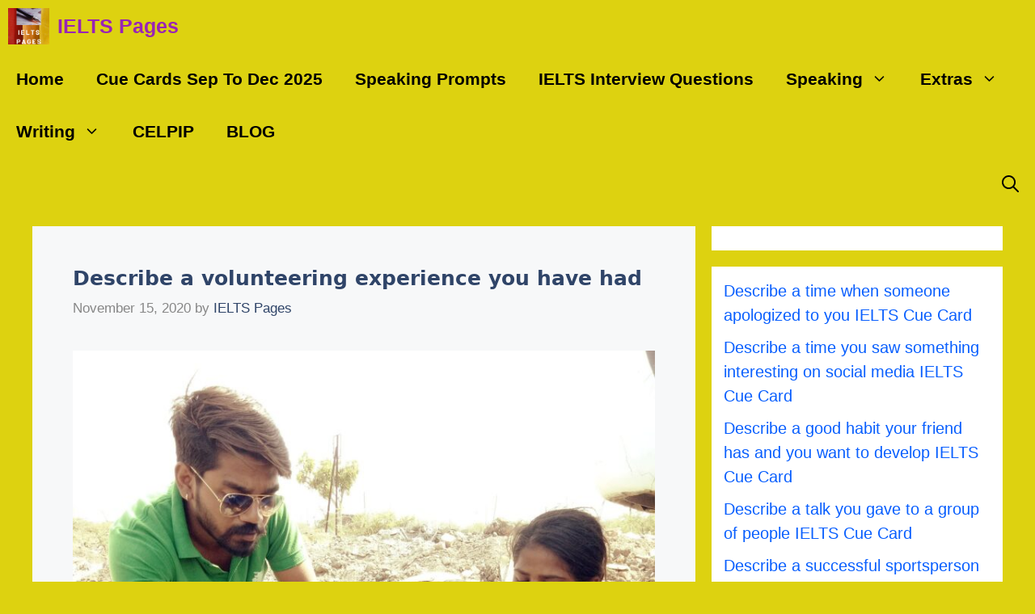

--- FILE ---
content_type: text/html; charset=UTF-8
request_url: https://ieltspages.com/describe-a-volunteering-experience-you-have-had/
body_size: 23370
content:
<!DOCTYPE html>
<html lang="en-US" prefix="og: https://ogp.me/ns#">
<head>
	<meta charset="UTF-8">
		<style>img:is([sizes="auto" i], [sizes^="auto," i]) { contain-intrinsic-size: 3000px 1500px }</style>
	<meta name="viewport" content="width=device-width, initial-scale=1">
<!-- Search Engine Optimization by Rank Math - https://rankmath.com/ -->
<title>Describe A Volunteering Experience You Have Had</title>
<meta name="description" content="Describe a volunteering experience you have had. It was a life-changing experience for me, and I sincerely believe that that has made me a better human being."/>
<meta name="robots" content="follow, index, max-snippet:-1, max-video-preview:-1, max-image-preview:large"/>
<link rel="canonical" href="https://ieltspages.com/describe-a-volunteering-experience-you-have-had/" />
<meta property="og:locale" content="en_US" />
<meta property="og:type" content="article" />
<meta property="og:title" content="Describe A Volunteering Experience You Have Had" />
<meta property="og:description" content="Describe a volunteering experience you have had. It was a life-changing experience for me, and I sincerely believe that that has made me a better human being." />
<meta property="og:url" content="https://ieltspages.com/describe-a-volunteering-experience-you-have-had/" />
<meta property="og:site_name" content="IELTS Pages" />
<meta property="article:publisher" content="https://www.facebook.com/IELTS-Pages-103512398201703" />
<meta property="article:author" content="https://www.facebook.com/IELTSPAGESFB" />
<meta property="article:tag" content="Describe a volunteering experience you have had" />
<meta property="article:tag" content="IELTS" />
<meta property="article:tag" content="IELTS SPEAKING" />
<meta property="article:tag" content="ielts speaking cue card" />
<meta property="article:section" content="Cue Card" />
<meta property="og:updated_time" content="2021-05-19T11:56:36+00:00" />
<meta property="fb:admins" content="103512398201703" />
<meta property="og:image" content="https://ieltspages.com/wp-content/uploads/2020/11/social-work-2356030_1920.jpg" />
<meta property="og:image:secure_url" content="https://ieltspages.com/wp-content/uploads/2020/11/social-work-2356030_1920.jpg" />
<meta property="og:image:width" content="1440" />
<meta property="og:image:height" content="1920" />
<meta property="og:image:alt" content="Describe a volunteering experience you have had" />
<meta property="og:image:type" content="image/jpeg" />
<meta property="article:published_time" content="2020-11-15T09:37:59+00:00" />
<meta property="article:modified_time" content="2021-05-19T11:56:36+00:00" />
<meta name="twitter:card" content="summary_large_image" />
<meta name="twitter:title" content="Describe A Volunteering Experience You Have Had" />
<meta name="twitter:description" content="Describe a volunteering experience you have had. It was a life-changing experience for me, and I sincerely believe that that has made me a better human being." />
<meta name="twitter:site" content="@IELTS PAGES" />
<meta name="twitter:creator" content="@IELTS PAGES" />
<meta name="twitter:image" content="https://ieltspages.com/wp-content/uploads/2020/11/social-work-2356030_1920.jpg" />
<meta name="twitter:label1" content="Written by" />
<meta name="twitter:data1" content="IELTS Pages" />
<meta name="twitter:label2" content="Time to read" />
<meta name="twitter:data2" content="3 minutes" />
<script type="application/ld+json" class="rank-math-schema">{"@context":"https://schema.org","@graph":[{"@type":"Organization","@id":"https://ieltspages.com/#organization","name":"IELTS Pages","url":"https://ieltspages.com","sameAs":["https://www.facebook.com/IELTS-Pages-103512398201703","https://twitter.com/IELTS PAGES"],"logo":{"@type":"ImageObject","@id":"https://ieltspages.com/#logo","url":"https://ieltspages.com/wp-content/uploads/2023/03/cropped-K-150x150.png","contentUrl":"https://ieltspages.com/wp-content/uploads/2023/03/cropped-K-150x150.png","caption":"IELTS Pages","inLanguage":"en-US"}},{"@type":"WebSite","@id":"https://ieltspages.com/#website","url":"https://ieltspages.com","name":"IELTS Pages","publisher":{"@id":"https://ieltspages.com/#organization"},"inLanguage":"en-US"},{"@type":"ImageObject","@id":"https://ieltspages.com/wp-content/uploads/2020/11/social-work-2356030_1920-768x1024.jpg","url":"https://ieltspages.com/wp-content/uploads/2020/11/social-work-2356030_1920-768x1024.jpg","width":"200","height":"200","inLanguage":"en-US"},{"@type":"WebPage","@id":"https://ieltspages.com/describe-a-volunteering-experience-you-have-had/#webpage","url":"https://ieltspages.com/describe-a-volunteering-experience-you-have-had/","name":"Describe A Volunteering Experience You Have Had","datePublished":"2020-11-15T09:37:59+00:00","dateModified":"2021-05-19T11:56:36+00:00","isPartOf":{"@id":"https://ieltspages.com/#website"},"primaryImageOfPage":{"@id":"https://ieltspages.com/wp-content/uploads/2020/11/social-work-2356030_1920-768x1024.jpg"},"inLanguage":"en-US"},{"@type":"Person","@id":"https://ieltspages.com/author/sachinaccess/","name":"IELTS Pages","url":"https://ieltspages.com/author/sachinaccess/","image":{"@type":"ImageObject","@id":"https://secure.gravatar.com/avatar/ba2f0de2d736fb04e255c2efff5a5e1851d92897cf2f0dbf8b94b4f822ec7f0f?s=96&amp;d=mm&amp;r=g","url":"https://secure.gravatar.com/avatar/ba2f0de2d736fb04e255c2efff5a5e1851d92897cf2f0dbf8b94b4f822ec7f0f?s=96&amp;d=mm&amp;r=g","caption":"IELTS Pages","inLanguage":"en-US"},"sameAs":["https://ieltspages.com","https://www.facebook.com/IELTSPAGESFB"],"worksFor":{"@id":"https://ieltspages.com/#organization"}},{"@type":"BlogPosting","headline":"Describe A Volunteering Experience You Have Had","keywords":"Describe a volunteering experience you have had,describe a volunteer experience you have had ielts,describe a volunteering experience you had cue card,describe a volunteering experience,describe a volunteering experience you have had meaning in punjabi","datePublished":"2020-11-15T09:37:59+00:00","dateModified":"2021-05-19T11:56:36+00:00","author":{"@id":"https://ieltspages.com/author/sachinaccess/","name":"IELTS Pages"},"publisher":{"@id":"https://ieltspages.com/#organization"},"description":"Describe a volunteering experience you have had. It was a life-changing experience for me, and I sincerely believe that that has made me a better human being.","name":"Describe A Volunteering Experience You Have Had","@id":"https://ieltspages.com/describe-a-volunteering-experience-you-have-had/#richSnippet","isPartOf":{"@id":"https://ieltspages.com/describe-a-volunteering-experience-you-have-had/#webpage"},"image":{"@id":"https://ieltspages.com/wp-content/uploads/2020/11/social-work-2356030_1920-768x1024.jpg"},"inLanguage":"en-US","mainEntityOfPage":{"@id":"https://ieltspages.com/describe-a-volunteering-experience-you-have-had/#webpage"}}]}</script>
<!-- /Rank Math WordPress SEO plugin -->

<link rel='dns-prefetch' href='//i.emote.com' />
<script id="ezoic-wp-plugin-cmp" src="https://cmp.gatekeeperconsent.com/min.js" data-cfasync="false"></script>
<script id="ezoic-wp-plugin-gatekeeper" src="https://the.gatekeeperconsent.com/cmp.min.js" data-cfasync="false"></script>
<link rel='stylesheet' id='wp-block-library-css' href='//ieltspages.com/wp-includes/css/dist/block-library/style.min.css?ver=6.8.3' type='text/css' media='all' />
<style id='classic-theme-styles-inline-css' type='text/css'>
/*! This file is auto-generated */
.wp-block-button__link{color:#fff;background-color:#32373c;border-radius:9999px;box-shadow:none;text-decoration:none;padding:calc(.667em + 2px) calc(1.333em + 2px);font-size:1.125em}.wp-block-file__button{background:#32373c;color:#fff;text-decoration:none}
</style>
<style id='humix-humix-block-style-inline-css' type='text/css'>
.wp-block-humix-humix-block{display:flex}

</style>
<style id='joinchat-button-style-inline-css' type='text/css'>
.wp-block-joinchat-button{border:none!important;text-align:center}.wp-block-joinchat-button figure{display:table;margin:0 auto;padding:0}.wp-block-joinchat-button figcaption{font:normal normal 400 .6em/2em var(--wp--preset--font-family--system-font,sans-serif);margin:0;padding:0}.wp-block-joinchat-button .joinchat-button__qr{background-color:#fff;border:6px solid #25d366;border-radius:30px;box-sizing:content-box;display:block;height:200px;margin:auto;overflow:hidden;padding:10px;width:200px}.wp-block-joinchat-button .joinchat-button__qr canvas,.wp-block-joinchat-button .joinchat-button__qr img{display:block;margin:auto}.wp-block-joinchat-button .joinchat-button__link{align-items:center;background-color:#25d366;border:6px solid #25d366;border-radius:30px;display:inline-flex;flex-flow:row nowrap;justify-content:center;line-height:1.25em;margin:0 auto;text-decoration:none}.wp-block-joinchat-button .joinchat-button__link:before{background:transparent var(--joinchat-ico) no-repeat center;background-size:100%;content:"";display:block;height:1.5em;margin:-.75em .75em -.75em 0;width:1.5em}.wp-block-joinchat-button figure+.joinchat-button__link{margin-top:10px}@media (orientation:landscape)and (min-height:481px),(orientation:portrait)and (min-width:481px){.wp-block-joinchat-button.joinchat-button--qr-only figure+.joinchat-button__link{display:none}}@media (max-width:480px),(orientation:landscape)and (max-height:480px){.wp-block-joinchat-button figure{display:none}}

</style>
<style id='global-styles-inline-css' type='text/css'>
:root{--wp--preset--aspect-ratio--square: 1;--wp--preset--aspect-ratio--4-3: 4/3;--wp--preset--aspect-ratio--3-4: 3/4;--wp--preset--aspect-ratio--3-2: 3/2;--wp--preset--aspect-ratio--2-3: 2/3;--wp--preset--aspect-ratio--16-9: 16/9;--wp--preset--aspect-ratio--9-16: 9/16;--wp--preset--color--black: #000000;--wp--preset--color--cyan-bluish-gray: #abb8c3;--wp--preset--color--white: #ffffff;--wp--preset--color--pale-pink: #f78da7;--wp--preset--color--vivid-red: #cf2e2e;--wp--preset--color--luminous-vivid-orange: #ff6900;--wp--preset--color--luminous-vivid-amber: #fcb900;--wp--preset--color--light-green-cyan: #7bdcb5;--wp--preset--color--vivid-green-cyan: #00d084;--wp--preset--color--pale-cyan-blue: #8ed1fc;--wp--preset--color--vivid-cyan-blue: #0693e3;--wp--preset--color--vivid-purple: #9b51e0;--wp--preset--color--contrast: var(--contrast);--wp--preset--color--contrast-2: var(--contrast-2);--wp--preset--color--contrast-3: var(--contrast-3);--wp--preset--color--base: var(--base);--wp--preset--color--base-2: var(--base-2);--wp--preset--color--base-3: var(--base-3);--wp--preset--color--accent: var(--accent);--wp--preset--color--accent-hover: var(--accent-hover);--wp--preset--color--global-color-10: var(--global-color-10);--wp--preset--color--global-color-11: var(--global-color-11);--wp--preset--color--global-color-12: var(--global-color-12);--wp--preset--gradient--vivid-cyan-blue-to-vivid-purple: linear-gradient(135deg,rgba(6,147,227,1) 0%,rgb(155,81,224) 100%);--wp--preset--gradient--light-green-cyan-to-vivid-green-cyan: linear-gradient(135deg,rgb(122,220,180) 0%,rgb(0,208,130) 100%);--wp--preset--gradient--luminous-vivid-amber-to-luminous-vivid-orange: linear-gradient(135deg,rgba(252,185,0,1) 0%,rgba(255,105,0,1) 100%);--wp--preset--gradient--luminous-vivid-orange-to-vivid-red: linear-gradient(135deg,rgba(255,105,0,1) 0%,rgb(207,46,46) 100%);--wp--preset--gradient--very-light-gray-to-cyan-bluish-gray: linear-gradient(135deg,rgb(238,238,238) 0%,rgb(169,184,195) 100%);--wp--preset--gradient--cool-to-warm-spectrum: linear-gradient(135deg,rgb(74,234,220) 0%,rgb(151,120,209) 20%,rgb(207,42,186) 40%,rgb(238,44,130) 60%,rgb(251,105,98) 80%,rgb(254,248,76) 100%);--wp--preset--gradient--blush-light-purple: linear-gradient(135deg,rgb(255,206,236) 0%,rgb(152,150,240) 100%);--wp--preset--gradient--blush-bordeaux: linear-gradient(135deg,rgb(254,205,165) 0%,rgb(254,45,45) 50%,rgb(107,0,62) 100%);--wp--preset--gradient--luminous-dusk: linear-gradient(135deg,rgb(255,203,112) 0%,rgb(199,81,192) 50%,rgb(65,88,208) 100%);--wp--preset--gradient--pale-ocean: linear-gradient(135deg,rgb(255,245,203) 0%,rgb(182,227,212) 50%,rgb(51,167,181) 100%);--wp--preset--gradient--electric-grass: linear-gradient(135deg,rgb(202,248,128) 0%,rgb(113,206,126) 100%);--wp--preset--gradient--midnight: linear-gradient(135deg,rgb(2,3,129) 0%,rgb(40,116,252) 100%);--wp--preset--font-size--small: 13px;--wp--preset--font-size--medium: 20px;--wp--preset--font-size--large: 36px;--wp--preset--font-size--x-large: 42px;--wp--preset--spacing--20: 0.44rem;--wp--preset--spacing--30: 0.67rem;--wp--preset--spacing--40: 1rem;--wp--preset--spacing--50: 1.5rem;--wp--preset--spacing--60: 2.25rem;--wp--preset--spacing--70: 3.38rem;--wp--preset--spacing--80: 5.06rem;--wp--preset--shadow--natural: 6px 6px 9px rgba(0, 0, 0, 0.2);--wp--preset--shadow--deep: 12px 12px 50px rgba(0, 0, 0, 0.4);--wp--preset--shadow--sharp: 6px 6px 0px rgba(0, 0, 0, 0.2);--wp--preset--shadow--outlined: 6px 6px 0px -3px rgba(255, 255, 255, 1), 6px 6px rgba(0, 0, 0, 1);--wp--preset--shadow--crisp: 6px 6px 0px rgba(0, 0, 0, 1);}:where(.is-layout-flex){gap: 0.5em;}:where(.is-layout-grid){gap: 0.5em;}body .is-layout-flex{display: flex;}.is-layout-flex{flex-wrap: wrap;align-items: center;}.is-layout-flex > :is(*, div){margin: 0;}body .is-layout-grid{display: grid;}.is-layout-grid > :is(*, div){margin: 0;}:where(.wp-block-columns.is-layout-flex){gap: 2em;}:where(.wp-block-columns.is-layout-grid){gap: 2em;}:where(.wp-block-post-template.is-layout-flex){gap: 1.25em;}:where(.wp-block-post-template.is-layout-grid){gap: 1.25em;}.has-black-color{color: var(--wp--preset--color--black) !important;}.has-cyan-bluish-gray-color{color: var(--wp--preset--color--cyan-bluish-gray) !important;}.has-white-color{color: var(--wp--preset--color--white) !important;}.has-pale-pink-color{color: var(--wp--preset--color--pale-pink) !important;}.has-vivid-red-color{color: var(--wp--preset--color--vivid-red) !important;}.has-luminous-vivid-orange-color{color: var(--wp--preset--color--luminous-vivid-orange) !important;}.has-luminous-vivid-amber-color{color: var(--wp--preset--color--luminous-vivid-amber) !important;}.has-light-green-cyan-color{color: var(--wp--preset--color--light-green-cyan) !important;}.has-vivid-green-cyan-color{color: var(--wp--preset--color--vivid-green-cyan) !important;}.has-pale-cyan-blue-color{color: var(--wp--preset--color--pale-cyan-blue) !important;}.has-vivid-cyan-blue-color{color: var(--wp--preset--color--vivid-cyan-blue) !important;}.has-vivid-purple-color{color: var(--wp--preset--color--vivid-purple) !important;}.has-black-background-color{background-color: var(--wp--preset--color--black) !important;}.has-cyan-bluish-gray-background-color{background-color: var(--wp--preset--color--cyan-bluish-gray) !important;}.has-white-background-color{background-color: var(--wp--preset--color--white) !important;}.has-pale-pink-background-color{background-color: var(--wp--preset--color--pale-pink) !important;}.has-vivid-red-background-color{background-color: var(--wp--preset--color--vivid-red) !important;}.has-luminous-vivid-orange-background-color{background-color: var(--wp--preset--color--luminous-vivid-orange) !important;}.has-luminous-vivid-amber-background-color{background-color: var(--wp--preset--color--luminous-vivid-amber) !important;}.has-light-green-cyan-background-color{background-color: var(--wp--preset--color--light-green-cyan) !important;}.has-vivid-green-cyan-background-color{background-color: var(--wp--preset--color--vivid-green-cyan) !important;}.has-pale-cyan-blue-background-color{background-color: var(--wp--preset--color--pale-cyan-blue) !important;}.has-vivid-cyan-blue-background-color{background-color: var(--wp--preset--color--vivid-cyan-blue) !important;}.has-vivid-purple-background-color{background-color: var(--wp--preset--color--vivid-purple) !important;}.has-black-border-color{border-color: var(--wp--preset--color--black) !important;}.has-cyan-bluish-gray-border-color{border-color: var(--wp--preset--color--cyan-bluish-gray) !important;}.has-white-border-color{border-color: var(--wp--preset--color--white) !important;}.has-pale-pink-border-color{border-color: var(--wp--preset--color--pale-pink) !important;}.has-vivid-red-border-color{border-color: var(--wp--preset--color--vivid-red) !important;}.has-luminous-vivid-orange-border-color{border-color: var(--wp--preset--color--luminous-vivid-orange) !important;}.has-luminous-vivid-amber-border-color{border-color: var(--wp--preset--color--luminous-vivid-amber) !important;}.has-light-green-cyan-border-color{border-color: var(--wp--preset--color--light-green-cyan) !important;}.has-vivid-green-cyan-border-color{border-color: var(--wp--preset--color--vivid-green-cyan) !important;}.has-pale-cyan-blue-border-color{border-color: var(--wp--preset--color--pale-cyan-blue) !important;}.has-vivid-cyan-blue-border-color{border-color: var(--wp--preset--color--vivid-cyan-blue) !important;}.has-vivid-purple-border-color{border-color: var(--wp--preset--color--vivid-purple) !important;}.has-vivid-cyan-blue-to-vivid-purple-gradient-background{background: var(--wp--preset--gradient--vivid-cyan-blue-to-vivid-purple) !important;}.has-light-green-cyan-to-vivid-green-cyan-gradient-background{background: var(--wp--preset--gradient--light-green-cyan-to-vivid-green-cyan) !important;}.has-luminous-vivid-amber-to-luminous-vivid-orange-gradient-background{background: var(--wp--preset--gradient--luminous-vivid-amber-to-luminous-vivid-orange) !important;}.has-luminous-vivid-orange-to-vivid-red-gradient-background{background: var(--wp--preset--gradient--luminous-vivid-orange-to-vivid-red) !important;}.has-very-light-gray-to-cyan-bluish-gray-gradient-background{background: var(--wp--preset--gradient--very-light-gray-to-cyan-bluish-gray) !important;}.has-cool-to-warm-spectrum-gradient-background{background: var(--wp--preset--gradient--cool-to-warm-spectrum) !important;}.has-blush-light-purple-gradient-background{background: var(--wp--preset--gradient--blush-light-purple) !important;}.has-blush-bordeaux-gradient-background{background: var(--wp--preset--gradient--blush-bordeaux) !important;}.has-luminous-dusk-gradient-background{background: var(--wp--preset--gradient--luminous-dusk) !important;}.has-pale-ocean-gradient-background{background: var(--wp--preset--gradient--pale-ocean) !important;}.has-electric-grass-gradient-background{background: var(--wp--preset--gradient--electric-grass) !important;}.has-midnight-gradient-background{background: var(--wp--preset--gradient--midnight) !important;}.has-small-font-size{font-size: var(--wp--preset--font-size--small) !important;}.has-medium-font-size{font-size: var(--wp--preset--font-size--medium) !important;}.has-large-font-size{font-size: var(--wp--preset--font-size--large) !important;}.has-x-large-font-size{font-size: var(--wp--preset--font-size--x-large) !important;}
:where(.wp-block-post-template.is-layout-flex){gap: 1.25em;}:where(.wp-block-post-template.is-layout-grid){gap: 1.25em;}
:where(.wp-block-columns.is-layout-flex){gap: 2em;}:where(.wp-block-columns.is-layout-grid){gap: 2em;}
:root :where(.wp-block-pullquote){font-size: 1.5em;line-height: 1.6;}
</style>
<link rel='stylesheet' id='humix-icon-style-css' href='//ieltspages.com/wp-content/plugins/humix/humix-block/./src/assets/humix-icon.css?ver=6.8.3' type='text/css' media='all' />
<link rel='stylesheet' id='chld_thm_cfg_child-css' href='//ieltspages.com/wp-content/themes/generatepress-ezoic-leap/style.css?ver=6.8.3' type='text/css' media='all' />
<link rel='stylesheet' id='generate-comments-css' href='//ieltspages.com/wp-content/themes/generatepress/assets/css/components/comments.min.css?ver=3.6.0' type='text/css' media='all' />
<link rel='stylesheet' id='generate-widget-areas-css' href='//ieltspages.com/wp-content/themes/generatepress/assets/css/components/widget-areas.min.css?ver=3.6.0' type='text/css' media='all' />
<link rel='stylesheet' id='generate-style-css' href='//ieltspages.com/wp-content/themes/generatepress/assets/css/main.min.css?ver=3.6.0' type='text/css' media='all' />
<style id='generate-style-inline-css' type='text/css'>
body{background-color:#ddd210;color:var(--base);}a{color:#300ee8;}a:hover, a:focus, a:active{color:var(--global-color-11);}.wp-block-group__inner-container{max-width:1200px;margin-left:auto;margin-right:auto;}.navigation-search{position:absolute;left:-99999px;pointer-events:none;visibility:hidden;z-index:20;width:100%;top:0;transition:opacity 100ms ease-in-out;opacity:0;}.navigation-search.nav-search-active{left:0;right:0;pointer-events:auto;visibility:visible;opacity:1;}.navigation-search input[type="search"]{outline:0;border:0;vertical-align:bottom;line-height:1;opacity:0.9;width:100%;z-index:20;border-radius:0;-webkit-appearance:none;height:60px;}.navigation-search input::-ms-clear{display:none;width:0;height:0;}.navigation-search input::-ms-reveal{display:none;width:0;height:0;}.navigation-search input::-webkit-search-decoration, .navigation-search input::-webkit-search-cancel-button, .navigation-search input::-webkit-search-results-button, .navigation-search input::-webkit-search-results-decoration{display:none;}.gen-sidebar-nav .navigation-search{top:auto;bottom:0;}.dropdown-click .main-navigation ul ul{display:none;visibility:hidden;}.dropdown-click .main-navigation ul ul ul.toggled-on{left:0;top:auto;position:relative;box-shadow:none;border-bottom:1px solid rgba(0,0,0,0.05);}.dropdown-click .main-navigation ul ul li:last-child > ul.toggled-on{border-bottom:0;}.dropdown-click .main-navigation ul.toggled-on, .dropdown-click .main-navigation ul li.sfHover > ul.toggled-on{display:block;left:auto;right:auto;opacity:1;visibility:visible;pointer-events:auto;height:auto;overflow:visible;float:none;}.dropdown-click .main-navigation.sub-menu-left .sub-menu.toggled-on, .dropdown-click .main-navigation.sub-menu-left ul li.sfHover > ul.toggled-on{right:0;}.dropdown-click nav ul ul ul{background-color:transparent;}.dropdown-click .widget-area .main-navigation ul ul{top:auto;position:absolute;float:none;width:100%;left:-99999px;}.dropdown-click .widget-area .main-navigation ul ul.toggled-on{position:relative;left:0;right:0;}.dropdown-click .widget-area.sidebar .main-navigation ul li.sfHover ul, .dropdown-click .widget-area.sidebar .main-navigation ul li:hover ul{right:0;left:0;}.dropdown-click .sfHover > a > .dropdown-menu-toggle > .gp-icon svg{transform:rotate(180deg);}:root{--contrast:#212121;--contrast-2:#2f4468;--contrast-3:#878787;--base:#fafafa;--base-2:#f7f8f9;--base-3:#ffffff;--accent:#242226;--accent-hover:#35343a;--global-color-10:#000000;--global-color-11:#000000;--global-color-12:#000000;}:root .has-contrast-color{color:var(--contrast);}:root .has-contrast-background-color{background-color:var(--contrast);}:root .has-contrast-2-color{color:var(--contrast-2);}:root .has-contrast-2-background-color{background-color:var(--contrast-2);}:root .has-contrast-3-color{color:var(--contrast-3);}:root .has-contrast-3-background-color{background-color:var(--contrast-3);}:root .has-base-color{color:var(--base);}:root .has-base-background-color{background-color:var(--base);}:root .has-base-2-color{color:var(--base-2);}:root .has-base-2-background-color{background-color:var(--base-2);}:root .has-base-3-color{color:var(--base-3);}:root .has-base-3-background-color{background-color:var(--base-3);}:root .has-accent-color{color:var(--accent);}:root .has-accent-background-color{background-color:var(--accent);}:root .has-accent-hover-color{color:var(--accent-hover);}:root .has-accent-hover-background-color{background-color:var(--accent-hover);}:root .has-global-color-10-color{color:var(--global-color-10);}:root .has-global-color-10-background-color{background-color:var(--global-color-10);}:root .has-global-color-11-color{color:var(--global-color-11);}:root .has-global-color-11-background-color{background-color:var(--global-color-11);}:root .has-global-color-12-color{color:var(--global-color-12);}:root .has-global-color-12-background-color{background-color:var(--global-color-12);}body, button, input, select, textarea{font-family:Open Sans, sans-serif;font-size:20px;}.main-navigation a, .main-navigation .menu-toggle, .main-navigation .menu-bar-items{font-weight:bold;text-transform:capitalize;font-style:normal;font-size:21px;}.widget-title{font-family:-apple-system, system-ui, BlinkMacSystemFont, "Segoe UI", Helvetica, Arial, sans-serif, "Apple Color Emoji", "Segoe UI Emoji", "Segoe UI Symbol";font-weight:600;}button:not(.menu-toggle),html input[type="button"],input[type="reset"],input[type="submit"],.button,.wp-block-button .wp-block-button__link{font-size:25px;}h1{font-family:-apple-system, system-ui, BlinkMacSystemFont, "Segoe UI", Helvetica, Arial, sans-serif, "Apple Color Emoji", "Segoe UI Emoji", "Segoe UI Symbol";font-weight:600;font-size:25px;}h2{font-family:-apple-system, system-ui, BlinkMacSystemFont, "Segoe UI", Helvetica, Arial, sans-serif, "Apple Color Emoji", "Segoe UI Emoji", "Segoe UI Symbol";font-weight:600;font-size:23px;}h3{font-family:-apple-system, system-ui, BlinkMacSystemFont, "Segoe UI", Helvetica, Arial, sans-serif, "Apple Color Emoji", "Segoe UI Emoji", "Segoe UI Symbol";font-size:15px;}.top-bar{background-color:#636363;color:#1c09e7;}.top-bar a{color:#ffffff;}.top-bar a:hover{color:#065fef;}.site-header{background-color:var(--base-3);color:var(--global-color-10);}.site-header a{color:rgba(219,18,41,0.93);}.main-title a,.main-title a:hover{color:#9923b6;}.site-description{color:var(--global-color-10);}.main-navigation .main-nav ul li a, .main-navigation .menu-toggle, .main-navigation .menu-bar-items{color:var(--global-color-11);}.main-navigation .main-nav ul li:not([class*="current-menu-"]):hover > a, .main-navigation .main-nav ul li:not([class*="current-menu-"]):focus > a, .main-navigation .main-nav ul li.sfHover:not([class*="current-menu-"]) > a, .main-navigation .menu-bar-item:hover > a, .main-navigation .menu-bar-item.sfHover > a{color:var(--global-color-11);background-color:var(--base);}button.menu-toggle:hover,button.menu-toggle:focus{color:var(--global-color-11);}.main-navigation .main-nav ul li[class*="current-menu-"] > a{color:var(--base-3);background-color:var(--global-color-11);}.navigation-search input[type="search"],.navigation-search input[type="search"]:active, .navigation-search input[type="search"]:focus, .main-navigation .main-nav ul li.search-item.active > a, .main-navigation .menu-bar-items .search-item.active > a{color:var(--base-3);background-color:var(--global-color-10);opacity:1;}.main-navigation ul ul{background-color:var(--base);}.main-navigation .main-nav ul ul li:not([class*="current-menu-"]):hover > a,.main-navigation .main-nav ul ul li:not([class*="current-menu-"]):focus > a, .main-navigation .main-nav ul ul li.sfHover:not([class*="current-menu-"]) > a{background-color:var(--contrast-3);}.main-navigation .main-nav ul ul li[class*="current-menu-"] > a{color:var(--contrast-3);background-color:var(--global-color-12);}.separate-containers .inside-article, .separate-containers .comments-area, .separate-containers .page-header, .one-container .container, .separate-containers .paging-navigation, .inside-page-header{color:var(--global-color-12);background-color:var(--base-2);}.inside-article a,.paging-navigation a,.comments-area a,.page-header a{color:#0707ec;}.inside-article a:hover,.paging-navigation a:hover,.comments-area a:hover,.page-header a:hover{color:var(--accent-hover);}.entry-header h1,.page-header h1{color:var(--contrast-2);}.entry-title a{color:var(--contrast-2);}.entry-title a:hover{color:var(--accent-hover);}.entry-meta{color:var(--contrast-3);}.entry-meta a{color:var(--contrast-2);}.entry-meta a:hover{color:var(--accent-hover);}h1{color:var(--contrast-2);}h2{color:var(--contrast-2);}h3{color:var(--contrast-2);}.sidebar .widget{color:var(--global-color-11);background-color:var(--base-3);}.sidebar .widget a{color:#095ffe;}.sidebar .widget a:hover{color:var(--contrast-2);}.sidebar .widget .widget-title{color:var(--contrast-2);}.footer-widgets{color:var(--base-3);background-color:var(--contrast-2);}.footer-widgets a{color:var(--base-3);}.footer-widgets a:hover{color:var(--base-3);}.footer-widgets .widget-title{color:var(--base-2);}.site-info{color:var(--contrast-2);}.site-info a{color:var(--contrast-2);}.site-info a:hover{color:var(--accent-hover);}.footer-bar .widget_nav_menu .current-menu-item a{color:var(--accent-hover);}input[type="text"],input[type="email"],input[type="url"],input[type="password"],input[type="search"],input[type="tel"],input[type="number"],textarea,select{color:var(--contrast);background-color:#fafafa;border-color:var(--contrast);}input[type="text"]:focus,input[type="email"]:focus,input[type="url"]:focus,input[type="password"]:focus,input[type="search"]:focus,input[type="tel"]:focus,input[type="number"]:focus,textarea:focus,select:focus{color:var(--contrast-3);background-color:#ffffff;border-color:var(--contrast-3);}button,html input[type="button"],input[type="reset"],input[type="submit"],a.button,a.wp-block-button__link:not(.has-background){color:#ffffff;background-color:var(--accent);}button:hover,html input[type="button"]:hover,input[type="reset"]:hover,input[type="submit"]:hover,a.button:hover,button:focus,html input[type="button"]:focus,input[type="reset"]:focus,input[type="submit"]:focus,a.button:focus,a.wp-block-button__link:not(.has-background):active,a.wp-block-button__link:not(.has-background):focus,a.wp-block-button__link:not(.has-background):hover{color:#ffffff;background-color:var(--accent-hover);}a.generate-back-to-top{background-color:rgba( 0,0,0,0.4 );color:#ffffff;}a.generate-back-to-top:hover,a.generate-back-to-top:focus{background-color:rgba( 0,0,0,0.6 );color:#ffffff;}:root{--gp-search-modal-bg-color:var(--base-3);--gp-search-modal-text-color:var(--contrast);--gp-search-modal-overlay-bg-color:rgba(0,0,0,0.2);}@media (max-width: 768px){.main-navigation .menu-bar-item:hover > a, .main-navigation .menu-bar-item.sfHover > a{background:none;color:var(--global-color-11);}}.inside-top-bar{padding:10px;}.inside-header{padding:40px;}.nav-below-header .main-navigation .inside-navigation.grid-container, .nav-above-header .main-navigation .inside-navigation.grid-container{padding:0px 20px 0px 20px;}.separate-containers .inside-article, .separate-containers .comments-area, .separate-containers .page-header, .separate-containers .paging-navigation, .one-container .site-content, .inside-page-header{padding:50px;}.site-main .wp-block-group__inner-container{padding:50px;}.separate-containers .paging-navigation{padding-top:20px;padding-bottom:20px;}.entry-content .alignwide, body:not(.no-sidebar) .entry-content .alignfull{margin-left:-50px;width:calc(100% + 100px);max-width:calc(100% + 100px);}.one-container.right-sidebar .site-main,.one-container.both-right .site-main{margin-right:50px;}.one-container.left-sidebar .site-main,.one-container.both-left .site-main{margin-left:50px;}.one-container.both-sidebars .site-main{margin:0px 50px 0px 50px;}.one-container.archive .post:not(:last-child):not(.is-loop-template-item), .one-container.blog .post:not(:last-child):not(.is-loop-template-item){padding-bottom:50px;}.main-navigation .main-nav ul li a,.menu-toggle,.main-navigation .menu-bar-item > a{line-height:65px;}.main-navigation ul ul{width:250px;}.navigation-search input[type="search"]{height:65px;}.rtl .menu-item-has-children .dropdown-menu-toggle{padding-left:20px;}.rtl .main-navigation .main-nav ul li.menu-item-has-children > a{padding-right:20px;}.widget-area .widget{padding:15px;}.inside-site-info{padding:20px;}@media (max-width:768px){.separate-containers .inside-article, .separate-containers .comments-area, .separate-containers .page-header, .separate-containers .paging-navigation, .one-container .site-content, .inside-page-header{padding:30px;}.site-main .wp-block-group__inner-container{padding:30px;}.inside-site-info{padding-right:10px;padding-left:10px;}.entry-content .alignwide, body:not(.no-sidebar) .entry-content .alignfull{margin-left:-30px;width:calc(100% + 60px);max-width:calc(100% + 60px);}.one-container .site-main .paging-navigation{margin-bottom:20px;}}/* End cached CSS */.is-right-sidebar{width:30%;}.is-left-sidebar{width:25%;}.site-content .content-area{width:70%;}@media (max-width: 768px){.main-navigation .menu-toggle,.sidebar-nav-mobile:not(#sticky-placeholder){display:block;}.main-navigation ul,.gen-sidebar-nav,.main-navigation:not(.slideout-navigation):not(.toggled) .main-nav > ul,.has-inline-mobile-toggle #site-navigation .inside-navigation > *:not(.navigation-search):not(.main-nav){display:none;}.nav-align-right .inside-navigation,.nav-align-center .inside-navigation{justify-content:space-between;}}
.dynamic-author-image-rounded{border-radius:100%;}.dynamic-featured-image, .dynamic-author-image{vertical-align:middle;}.one-container.blog .dynamic-content-template:not(:last-child), .one-container.archive .dynamic-content-template:not(:last-child){padding-bottom:0px;}.dynamic-entry-excerpt > p:last-child{margin-bottom:0px;}
@media (max-width: 768px){.main-navigation .menu-toggle,.main-navigation .mobile-bar-items a,.main-navigation .menu-bar-item > a{padding-left:11px;padding-right:11px;}.main-navigation .main-nav ul li a,.main-navigation .menu-toggle,.main-navigation .mobile-bar-items a,.main-navigation .menu-bar-item > a{line-height:35px;}.main-navigation .site-logo.navigation-logo img, .mobile-header-navigation .site-logo.mobile-header-logo img, .navigation-search input[type="search"]{height:35px;}}
</style>
<link rel='stylesheet' id='generate-child-css' href='//ieltspages.com/wp-content/themes/generatepress-ezoic-leap/style.css?ver=1690372585' type='text/css' media='all' />
<link rel='stylesheet' id='generate-navigation-branding-css' href='//ieltspages.com/wp-content/plugins/gp-premium/menu-plus/functions/css/navigation-branding-flex.min.css?ver=2.5.5' type='text/css' media='all' />
<style id='generate-navigation-branding-inline-css' type='text/css'>
@media (max-width: 768px){.site-header, #site-navigation, #sticky-navigation{display:none !important;opacity:0.0;}#mobile-header{display:block !important;width:100% !important;}#mobile-header .main-nav > ul{display:none;}#mobile-header.toggled .main-nav > ul, #mobile-header .menu-toggle, #mobile-header .mobile-bar-items{display:block;}#mobile-header .main-nav{-ms-flex:0 0 100%;flex:0 0 100%;-webkit-box-ordinal-group:5;-ms-flex-order:4;order:4;}}.main-navigation.has-branding .inside-navigation.grid-container, .main-navigation.has-branding.grid-container .inside-navigation:not(.grid-container){padding:0px 50px 0px 50px;}.main-navigation.has-branding:not(.grid-container) .inside-navigation:not(.grid-container) .navigation-branding{margin-left:10px;}.navigation-branding img, .site-logo.mobile-header-logo img{height:65px;width:auto;}.navigation-branding .main-title{line-height:65px;}@media (max-width: 768px){.main-navigation.has-branding.nav-align-center .menu-bar-items, .main-navigation.has-sticky-branding.navigation-stick.nav-align-center .menu-bar-items{margin-left:auto;}.navigation-branding{margin-right:auto;margin-left:10px;}.navigation-branding .main-title, .mobile-header-navigation .site-logo{margin-left:10px;}.main-navigation.has-branding .inside-navigation.grid-container{padding:0px;}.navigation-branding img, .site-logo.mobile-header-logo{height:35px;}.navigation-branding .main-title{line-height:35px;}}
</style>
<script src="//ieltspages.com/wp-includes/js/jquery/jquery.min.js?ver=3.7.1" id="jquery-core-js"></script>
<script id="seo-automated-link-building-js-extra">
var seoAutomatedLinkBuilding = {"ajaxUrl":"https:\/\/ieltspages.com\/wp-admin\/admin-ajax.php"};
</script>
<script src="//ieltspages.com/wp-content/plugins/seo-automated-link-building/js/seo-automated-link-building.js?ver=6.8.3" id="seo-automated-link-building-js"></script>
<script src="//i.emote.com/js/emote.js?ver=6.8.3" id="emote_js-js"></script>
<link rel="https://api.w.org/" href="https://ieltspages.com/wp-json/" /><link rel="alternate" title="JSON" type="application/json" href="https://ieltspages.com/wp-json/wp/v2/posts/409" /><link rel="alternate" title="oEmbed (JSON)" type="application/json+oembed" href="https://ieltspages.com/wp-json/oembed/1.0/embed?url=https%3A%2F%2Fieltspages.com%2Fdescribe-a-volunteering-experience-you-have-had%2F" />
<link rel="alternate" title="oEmbed (XML)" type="text/xml+oembed" href="https://ieltspages.com/wp-json/oembed/1.0/embed?url=https%3A%2F%2Fieltspages.com%2Fdescribe-a-volunteering-experience-you-have-had%2F&#038;format=xml" />
<script id="ezoic-wp-plugin-js" async src="//www.ezojs.com/ezoic/sa.min.js"></script>
<script data-ezoic="1">window.ezstandalone = window.ezstandalone || {};ezstandalone.cmd = ezstandalone.cmd || [];</script>
<link rel="pingback" href="https://ieltspages.com/xmlrpc.php">
<style type="text/css">.broken_link, a.broken_link {
	text-decoration: line-through;
}</style><link rel="icon" href="https://ieltspages.com/wp-content/uploads/2023/03/cropped-cropped-K-32x32.png" sizes="32x32" />
<link rel="icon" href="https://ieltspages.com/wp-content/uploads/2023/03/cropped-cropped-K-192x192.png" sizes="192x192" />
<link rel="apple-touch-icon" href="https://ieltspages.com/wp-content/uploads/2023/03/cropped-cropped-K-180x180.png" />
<meta name="msapplication-TileImage" content="https://ieltspages.com/wp-content/uploads/2023/03/cropped-cropped-K-270x270.png" />
		<style id="wp-custom-css">
			@font-face {
  font-family: 'Pacifico';
  font-style: normal;
  font-weight: 400;
  src: local('Pacifico Regular'), local('Pacifico-Regular'),
    url(https://fonts.gstatic.com/s/pacifico/v12/FwZY7-Qmy14u9lezJ-6H6MmBp0u-.woff2)
      format('woff2');
  font-display: swap;
}
		</style>
		</head>

<body class="wp-singular post-template-default single single-post postid-409 single-format-standard wp-custom-logo wp-embed-responsive wp-theme-generatepress wp-child-theme-generatepress-ezoic-leap post-image-below-header post-image-aligned-center sticky-menu-no-transition mobile-header right-sidebar nav-below-header separate-containers nav-search-enabled header-aligned-left dropdown-click-arrow dropdown-click" itemtype="https://schema.org/Blog" itemscope>
	<a class="screen-reader-text skip-link" href="#content" title="Skip to content">Skip to content</a>		<nav id="mobile-header" itemtype="https://schema.org/SiteNavigationElement" itemscope class="main-navigation mobile-header-navigation has-menu-bar-items">
			<div class="inside-navigation grid-container grid-parent">
				<form method="get" class="search-form navigation-search" action="https://ieltspages.com/">
					<input type="search" class="search-field" value="" name="s" title="Search" />
				</form>					<button class="menu-toggle" aria-controls="mobile-menu" aria-expanded="false">
						<span class="gp-icon icon-menu-bars"><svg viewBox="0 0 512 512" aria-hidden="true" xmlns="http://www.w3.org/2000/svg" width="1em" height="1em"><path d="M0 96c0-13.255 10.745-24 24-24h464c13.255 0 24 10.745 24 24s-10.745 24-24 24H24c-13.255 0-24-10.745-24-24zm0 160c0-13.255 10.745-24 24-24h464c13.255 0 24 10.745 24 24s-10.745 24-24 24H24c-13.255 0-24-10.745-24-24zm0 160c0-13.255 10.745-24 24-24h464c13.255 0 24 10.745 24 24s-10.745 24-24 24H24c-13.255 0-24-10.745-24-24z" /></svg><svg viewBox="0 0 512 512" aria-hidden="true" xmlns="http://www.w3.org/2000/svg" width="1em" height="1em"><path d="M71.029 71.029c9.373-9.372 24.569-9.372 33.942 0L256 222.059l151.029-151.03c9.373-9.372 24.569-9.372 33.942 0 9.372 9.373 9.372 24.569 0 33.942L289.941 256l151.03 151.029c9.372 9.373 9.372 24.569 0 33.942-9.373 9.372-24.569 9.372-33.942 0L256 289.941l-151.029 151.03c-9.373 9.372-24.569 9.372-33.942 0-9.372-9.373-9.372-24.569 0-33.942L222.059 256 71.029 104.971c-9.372-9.373-9.372-24.569 0-33.942z" /></svg></span><span class="mobile-menu">Menu</span>					</button>
					<div id="mobile-menu" class="main-nav"><ul id="menu-primary-marketer" class=" menu sf-menu"><li id="menu-item-10635" class="menu-item menu-item-type-custom menu-item-object-custom menu-item-home menu-item-10635"><a href="https://ieltspages.com">Home</a></li>
<li id="menu-item-11533" class="menu-item menu-item-type-post_type menu-item-object-page menu-item-11533"><a href="https://ieltspages.com/cue-cards-sep-to-dec-2025/">Cue Cards Sep to Dec 2025</a></li>
<li id="menu-item-11168" class="menu-item menu-item-type-taxonomy menu-item-object-category menu-item-11168"><a href="https://ieltspages.com/category/ielts/speaking/speaking-prompts/">Speaking Prompts</a></li>
<li id="menu-item-6104" class="menu-item menu-item-type-post_type menu-item-object-page menu-item-6104"><a href="https://ieltspages.com/ielts-interview-questions-and-answers-for-ielts-speaking-part-1/">IELTS interview questions</a></li>
<li id="menu-item-5837" class="menu-item menu-item-type-taxonomy menu-item-object-category current-post-ancestor menu-item-has-children menu-item-5837"><a href="https://ieltspages.com/category/ielts/speaking/">Speaking<span role="button" class="dropdown-menu-toggle" tabindex="0" aria-label="Open Sub-Menu"><span class="gp-icon icon-arrow"><svg viewBox="0 0 330 512" aria-hidden="true" xmlns="http://www.w3.org/2000/svg" width="1em" height="1em"><path d="M305.913 197.085c0 2.266-1.133 4.815-2.833 6.514L171.087 335.593c-1.7 1.7-4.249 2.832-6.515 2.832s-4.815-1.133-6.515-2.832L26.064 203.599c-1.7-1.7-2.832-4.248-2.832-6.514s1.132-4.816 2.832-6.515l14.162-14.163c1.7-1.699 3.966-2.832 6.515-2.832 2.266 0 4.815 1.133 6.515 2.832l111.316 111.317 111.316-111.317c1.7-1.699 4.249-2.832 6.515-2.832s4.815 1.133 6.515 2.832l14.162 14.163c1.7 1.7 2.833 4.249 2.833 6.515z" /></svg></span></span></a>
<ul class="sub-menu">
	<li id="menu-item-5838" class="menu-item menu-item-type-taxonomy menu-item-object-category current-post-ancestor current-menu-parent current-post-parent menu-item-has-children menu-item-5838"><a href="https://ieltspages.com/category/ielts/speaking/cuecard/">Cue Card<span role="button" class="dropdown-menu-toggle" tabindex="0" aria-label="Open Sub-Menu"><span class="gp-icon icon-arrow"><svg viewBox="0 0 330 512" aria-hidden="true" xmlns="http://www.w3.org/2000/svg" width="1em" height="1em"><path d="M305.913 197.085c0 2.266-1.133 4.815-2.833 6.514L171.087 335.593c-1.7 1.7-4.249 2.832-6.515 2.832s-4.815-1.133-6.515-2.832L26.064 203.599c-1.7-1.7-2.832-4.248-2.832-6.514s1.132-4.816 2.832-6.515l14.162-14.163c1.7-1.699 3.966-2.832 6.515-2.832 2.266 0 4.815 1.133 6.515 2.832l111.316 111.317 111.316-111.317c1.7-1.699 4.249-2.832 6.515-2.832s4.815 1.133 6.515 2.832l14.162 14.163c1.7 1.7 2.833 4.249 2.833 6.515z" /></svg></span></span></a>
	<ul class="sub-menu">
		<li id="menu-item-6003" class="menu-item menu-item-type-post_type menu-item-object-page menu-item-6003"><a href="https://ieltspages.com/vocabulary/">Vocabulary for IELTS</a></li>
		<li id="menu-item-9708" class="menu-item menu-item-type-post_type menu-item-object-page menu-item-9708"><a href="https://ieltspages.com/latest-cue-cards-may-to-august-2024/">Latest Cue Cards May to August 2024</a></li>
		<li id="menu-item-7285" class="menu-item menu-item-type-post_type menu-item-object-page menu-item-7285"><a href="https://ieltspages.com/latest-cue-cards-may-to-august-2023/">Latest Cue Cards May to August 2023</a></li>
		<li id="menu-item-8555" class="menu-item menu-item-type-post_type menu-item-object-page menu-item-8555"><a href="https://ieltspages.com/idioms-for-ielts-speaking/">Idioms for IELTS Speaking</a></li>
		<li id="menu-item-8674" class="menu-item menu-item-type-post_type menu-item-object-post menu-item-8674"><a href="https://ieltspages.com/ielts-speaking-follow-ups-sep-to-dec-2023/">IELTS Speaking Follow-ups Sep to Dec 2023</a></li>
		<li id="menu-item-5856" class="menu-item menu-item-type-post_type menu-item-object-page menu-item-5856"><a href="https://ieltspages.com/latest-cue-cards-jan-to-apr-2023/">Latest Cue Cards Jan to Apr 2023</a></li>
		<li id="menu-item-5863" class="menu-item menu-item-type-post_type menu-item-object-page menu-item-5863"><a href="https://ieltspages.com/cue-cards-may-to-august-2022/">Cue Cards May to August 2022</a></li>
		<li id="menu-item-5853" class="menu-item menu-item-type-post_type menu-item-object-page menu-item-5853"><a href="https://ieltspages.com/latest-cue-cards-sep-to-dec-2022/">Latest Cue Cards Sep to Dec 2022</a></li>
		<li id="menu-item-5864" class="menu-item menu-item-type-post_type menu-item-object-page menu-item-5864"><a href="https://ieltspages.com/cue-cards-sep-to-dec-2021/">Cue Cards Sep to Dec 2021</a></li>
		<li id="menu-item-5854" class="menu-item menu-item-type-post_type menu-item-object-page menu-item-5854"><a href="https://ieltspages.com/ielts-speaking-follow-ups-may-to-august-2022/">IELTS Speaking Follow-ups May to August 2022</a></li>
		<li id="menu-item-5862" class="menu-item menu-item-type-post_type menu-item-object-page menu-item-5862"><a href="https://ieltspages.com/cue-cards-jan-to-april-2022/">Cue Cards Jan to April 2022</a></li>
	</ul>
</li>
	<li id="menu-item-5834" class="menu-item menu-item-type-taxonomy menu-item-object-category current-post-ancestor menu-item-5834"><a href="https://ieltspages.com/category/ielts/">IELTS Knowledge</a></li>
	<li id="menu-item-5835" class="menu-item menu-item-type-taxonomy menu-item-object-category menu-item-5835"><a href="https://ieltspages.com/category/ielts/vocabulary/">Vocabulary</a></li>
</ul>
</li>
<li id="menu-item-5865" class="menu-item menu-item-type-post_type menu-item-object-page menu-item-has-children menu-item-5865"><a href="https://ieltspages.com/extras/">Extras<span role="button" class="dropdown-menu-toggle" tabindex="0" aria-label="Open Sub-Menu"><span class="gp-icon icon-arrow"><svg viewBox="0 0 330 512" aria-hidden="true" xmlns="http://www.w3.org/2000/svg" width="1em" height="1em"><path d="M305.913 197.085c0 2.266-1.133 4.815-2.833 6.514L171.087 335.593c-1.7 1.7-4.249 2.832-6.515 2.832s-4.815-1.133-6.515-2.832L26.064 203.599c-1.7-1.7-2.832-4.248-2.832-6.514s1.132-4.816 2.832-6.515l14.162-14.163c1.7-1.699 3.966-2.832 6.515-2.832 2.266 0 4.815 1.133 6.515 2.832l111.316 111.317 111.316-111.317c1.7-1.699 4.249-2.832 6.515-2.832s4.815 1.133 6.515 2.832l14.162 14.163c1.7 1.7 2.833 4.249 2.833 6.515z" /></svg></span></span></a>
<ul class="sub-menu">
	<li id="menu-item-5850" class="menu-item menu-item-type-post_type menu-item-object-page menu-item-has-children menu-item-5850"><a href="https://ieltspages.com/duolingo/">Duolingo<span role="button" class="dropdown-menu-toggle" tabindex="0" aria-label="Open Sub-Menu"><span class="gp-icon icon-arrow"><svg viewBox="0 0 330 512" aria-hidden="true" xmlns="http://www.w3.org/2000/svg" width="1em" height="1em"><path d="M305.913 197.085c0 2.266-1.133 4.815-2.833 6.514L171.087 335.593c-1.7 1.7-4.249 2.832-6.515 2.832s-4.815-1.133-6.515-2.832L26.064 203.599c-1.7-1.7-2.832-4.248-2.832-6.514s1.132-4.816 2.832-6.515l14.162-14.163c1.7-1.699 3.966-2.832 6.515-2.832 2.266 0 4.815 1.133 6.515 2.832l111.316 111.317 111.316-111.317c1.7-1.699 4.249-2.832 6.515-2.832s4.815 1.133 6.515 2.832l14.162 14.163c1.7 1.7 2.833 4.249 2.833 6.515z" /></svg></span></span></a>
	<ul class="sub-menu">
		<li id="menu-item-6005" class="menu-item menu-item-type-post_type menu-item-object-page menu-item-6005"><a href="https://ieltspages.com/duolingo-english-test-sample-questions-and-answers/">Duolingo English Test Sample Questions and Answers</a></li>
		<li id="menu-item-5866" class="menu-item menu-item-type-post_type menu-item-object-page menu-item-5866"><a href="https://ieltspages.com/how-to-describe-a-picture-in-duolingo-english-test-with-samples/">How to describe a picture in Duolingo English Test with samples</a></li>
		<li id="menu-item-5845" class="menu-item menu-item-type-post_type menu-item-object-page menu-item-5845"><a href="https://ieltspages.com/duolingo-fill-in-the-blanks-with-the-correct-words/">Duolingo Fill in the blanks with the correct words</a></li>
		<li id="menu-item-5846" class="menu-item menu-item-type-post_type menu-item-object-page menu-item-5846"><a href="https://ieltspages.com/duolingo-speaking-presentation-for-1-3-minutes-sample-questions-answers/">Duolingo Speaking Presentation For 1-3 Minutes | Sample Questions &#038; Answers</a></li>
		<li id="menu-item-5847" class="menu-item menu-item-type-post_type menu-item-object-page menu-item-5847"><a href="https://ieltspages.com/duolingo-50-words-essay-questions-and-answers/">Duolingo 50 Words Essay Questions and answers.</a></li>
	</ul>
</li>
	<li id="menu-item-7164" class="menu-item menu-item-type-taxonomy menu-item-object-category menu-item-has-children menu-item-7164"><a href="https://ieltspages.com/category/pte/">PTE<span role="button" class="dropdown-menu-toggle" tabindex="0" aria-label="Open Sub-Menu"><span class="gp-icon icon-arrow"><svg viewBox="0 0 330 512" aria-hidden="true" xmlns="http://www.w3.org/2000/svg" width="1em" height="1em"><path d="M305.913 197.085c0 2.266-1.133 4.815-2.833 6.514L171.087 335.593c-1.7 1.7-4.249 2.832-6.515 2.832s-4.815-1.133-6.515-2.832L26.064 203.599c-1.7-1.7-2.832-4.248-2.832-6.514s1.132-4.816 2.832-6.515l14.162-14.163c1.7-1.699 3.966-2.832 6.515-2.832 2.266 0 4.815 1.133 6.515 2.832l111.316 111.317 111.316-111.317c1.7-1.699 4.249-2.832 6.515-2.832s4.815 1.133 6.515 2.832l14.162 14.163c1.7 1.7 2.833 4.249 2.833 6.515z" /></svg></span></span></a>
	<ul class="sub-menu">
		<li id="menu-item-7168" class="menu-item menu-item-type-post_type menu-item-object-page menu-item-7168"><a href="https://ieltspages.com/latest-pte-essay-topics-for-pte-academic-writing/">Latest PTE Essay Topics for PTE Academic writing</a></li>
	</ul>
</li>
	<li id="menu-item-5852" class="menu-item menu-item-type-post_type menu-item-object-page menu-item-5852"><a href="https://ieltspages.com/ielts-listening-reading-writing-answer-sheets-pdf/">IELTS Listening, Reading, Writing Answer Sheets (PDF)</a></li>
</ul>
</li>
<li id="menu-item-5840" class="menu-item menu-item-type-taxonomy menu-item-object-category menu-item-has-children menu-item-5840"><a href="https://ieltspages.com/category/ielts/writing/">Writing<span role="button" class="dropdown-menu-toggle" tabindex="0" aria-label="Open Sub-Menu"><span class="gp-icon icon-arrow"><svg viewBox="0 0 330 512" aria-hidden="true" xmlns="http://www.w3.org/2000/svg" width="1em" height="1em"><path d="M305.913 197.085c0 2.266-1.133 4.815-2.833 6.514L171.087 335.593c-1.7 1.7-4.249 2.832-6.515 2.832s-4.815-1.133-6.515-2.832L26.064 203.599c-1.7-1.7-2.832-4.248-2.832-6.514s1.132-4.816 2.832-6.515l14.162-14.163c1.7-1.699 3.966-2.832 6.515-2.832 2.266 0 4.815 1.133 6.515 2.832l111.316 111.317 111.316-111.317c1.7-1.699 4.249-2.832 6.515-2.832s4.815 1.133 6.515 2.832l14.162 14.163c1.7 1.7 2.833 4.249 2.833 6.515z" /></svg></span></span></a>
<ul class="sub-menu">
	<li id="menu-item-5841" class="menu-item menu-item-type-taxonomy menu-item-object-category menu-item-5841"><a href="https://ieltspages.com/category/ielts/writing/essay/">Essay</a></li>
	<li id="menu-item-5833" class="menu-item menu-item-type-taxonomy menu-item-object-category menu-item-5833"><a href="https://ieltspages.com/category/essays-list/">Essays List</a></li>
	<li id="menu-item-5842" class="menu-item menu-item-type-taxonomy menu-item-object-category menu-item-5842"><a href="https://ieltspages.com/category/ielts/writing/letter/">Letter</a></li>
</ul>
</li>
<li id="menu-item-10511" class="menu-item menu-item-type-post_type menu-item-object-page menu-item-10511"><a href="https://ieltspages.com/celpip-2/">CELPIP</a></li>
<li id="menu-item-10637" class="menu-item menu-item-type-post_type menu-item-object-page menu-item-10637"><a href="https://ieltspages.com/blog/">BLOG</a></li>
</ul></div><div class="menu-bar-items"><span class="menu-bar-item search-item"><a aria-label="Open Search Bar" href="#"><span class="gp-icon icon-search"><svg viewBox="0 0 512 512" aria-hidden="true" xmlns="http://www.w3.org/2000/svg" width="1em" height="1em"><path fill-rule="evenodd" clip-rule="evenodd" d="M208 48c-88.366 0-160 71.634-160 160s71.634 160 160 160 160-71.634 160-160S296.366 48 208 48zM0 208C0 93.125 93.125 0 208 0s208 93.125 208 208c0 48.741-16.765 93.566-44.843 129.024l133.826 134.018c9.366 9.379 9.355 24.575-.025 33.941-9.379 9.366-24.575 9.355-33.941-.025L337.238 370.987C301.747 399.167 256.839 416 208 416 93.125 416 0 322.875 0 208z" /></svg><svg viewBox="0 0 512 512" aria-hidden="true" xmlns="http://www.w3.org/2000/svg" width="1em" height="1em"><path d="M71.029 71.029c9.373-9.372 24.569-9.372 33.942 0L256 222.059l151.029-151.03c9.373-9.372 24.569-9.372 33.942 0 9.372 9.373 9.372 24.569 0 33.942L289.941 256l151.03 151.029c9.372 9.373 9.372 24.569 0 33.942-9.373 9.372-24.569 9.372-33.942 0L256 289.941l-151.029 151.03c-9.373 9.372-24.569 9.372-33.942 0-9.372-9.373-9.372-24.569 0-33.942L222.059 256 71.029 104.971c-9.372-9.373-9.372-24.569 0-33.942z" /></svg></span></a></span></div>			</div><!-- .inside-navigation -->
		</nav><!-- #site-navigation -->
				<nav class="has-branding main-navigation nav-align-right has-menu-bar-items sub-menu-left" id="site-navigation" aria-label="Primary"  itemtype="https://schema.org/SiteNavigationElement" itemscope>
			<div class="inside-navigation">
				<div class="navigation-branding"><div class="site-logo">
						<a href="https://ieltspages.com/" title="IELTS Pages" rel="home">
							<img  class="header-image is-logo-image" alt="IELTS Pages" src="https://ieltspages.com/wp-content/uploads/2023/03/cropped-K.png" title="IELTS Pages" width="500" height="445" />
						</a>
					</div><p class="main-title" itemprop="headline">
					<a href="https://ieltspages.com/" rel="home">
						IELTS Pages
					</a>
				</p></div><form method="get" class="search-form navigation-search" action="https://ieltspages.com/">
					<input type="search" class="search-field" value="" name="s" title="Search" />
				</form>				<button class="menu-toggle" aria-controls="primary-menu" aria-expanded="false">
					<span class="gp-icon icon-menu-bars"><svg viewBox="0 0 512 512" aria-hidden="true" xmlns="http://www.w3.org/2000/svg" width="1em" height="1em"><path d="M0 96c0-13.255 10.745-24 24-24h464c13.255 0 24 10.745 24 24s-10.745 24-24 24H24c-13.255 0-24-10.745-24-24zm0 160c0-13.255 10.745-24 24-24h464c13.255 0 24 10.745 24 24s-10.745 24-24 24H24c-13.255 0-24-10.745-24-24zm0 160c0-13.255 10.745-24 24-24h464c13.255 0 24 10.745 24 24s-10.745 24-24 24H24c-13.255 0-24-10.745-24-24z" /></svg><svg viewBox="0 0 512 512" aria-hidden="true" xmlns="http://www.w3.org/2000/svg" width="1em" height="1em"><path d="M71.029 71.029c9.373-9.372 24.569-9.372 33.942 0L256 222.059l151.029-151.03c9.373-9.372 24.569-9.372 33.942 0 9.372 9.373 9.372 24.569 0 33.942L289.941 256l151.03 151.029c9.372 9.373 9.372 24.569 0 33.942-9.373 9.372-24.569 9.372-33.942 0L256 289.941l-151.029 151.03c-9.373 9.372-24.569 9.372-33.942 0-9.372-9.373-9.372-24.569 0-33.942L222.059 256 71.029 104.971c-9.372-9.373-9.372-24.569 0-33.942z" /></svg></span><span class="mobile-menu">Menu</span>				</button>
				<div id="primary-menu" class="main-nav"><ul id="menu-primary-marketer-1" class=" menu sf-menu"><li class="menu-item menu-item-type-custom menu-item-object-custom menu-item-home menu-item-10635"><a href="https://ieltspages.com">Home</a></li>
<li class="menu-item menu-item-type-post_type menu-item-object-page menu-item-11533"><a href="https://ieltspages.com/cue-cards-sep-to-dec-2025/">Cue Cards Sep to Dec 2025</a></li>
<li class="menu-item menu-item-type-taxonomy menu-item-object-category menu-item-11168"><a href="https://ieltspages.com/category/ielts/speaking/speaking-prompts/">Speaking Prompts</a></li>
<li class="menu-item menu-item-type-post_type menu-item-object-page menu-item-6104"><a href="https://ieltspages.com/ielts-interview-questions-and-answers-for-ielts-speaking-part-1/">IELTS interview questions</a></li>
<li class="menu-item menu-item-type-taxonomy menu-item-object-category current-post-ancestor menu-item-has-children menu-item-5837"><a href="https://ieltspages.com/category/ielts/speaking/">Speaking<span role="button" class="dropdown-menu-toggle" tabindex="0" aria-label="Open Sub-Menu"><span class="gp-icon icon-arrow"><svg viewBox="0 0 330 512" aria-hidden="true" xmlns="http://www.w3.org/2000/svg" width="1em" height="1em"><path d="M305.913 197.085c0 2.266-1.133 4.815-2.833 6.514L171.087 335.593c-1.7 1.7-4.249 2.832-6.515 2.832s-4.815-1.133-6.515-2.832L26.064 203.599c-1.7-1.7-2.832-4.248-2.832-6.514s1.132-4.816 2.832-6.515l14.162-14.163c1.7-1.699 3.966-2.832 6.515-2.832 2.266 0 4.815 1.133 6.515 2.832l111.316 111.317 111.316-111.317c1.7-1.699 4.249-2.832 6.515-2.832s4.815 1.133 6.515 2.832l14.162 14.163c1.7 1.7 2.833 4.249 2.833 6.515z" /></svg></span></span></a>
<ul class="sub-menu">
	<li class="menu-item menu-item-type-taxonomy menu-item-object-category current-post-ancestor current-menu-parent current-post-parent menu-item-has-children menu-item-5838"><a href="https://ieltspages.com/category/ielts/speaking/cuecard/">Cue Card<span role="button" class="dropdown-menu-toggle" tabindex="0" aria-label="Open Sub-Menu"><span class="gp-icon icon-arrow"><svg viewBox="0 0 330 512" aria-hidden="true" xmlns="http://www.w3.org/2000/svg" width="1em" height="1em"><path d="M305.913 197.085c0 2.266-1.133 4.815-2.833 6.514L171.087 335.593c-1.7 1.7-4.249 2.832-6.515 2.832s-4.815-1.133-6.515-2.832L26.064 203.599c-1.7-1.7-2.832-4.248-2.832-6.514s1.132-4.816 2.832-6.515l14.162-14.163c1.7-1.699 3.966-2.832 6.515-2.832 2.266 0 4.815 1.133 6.515 2.832l111.316 111.317 111.316-111.317c1.7-1.699 4.249-2.832 6.515-2.832s4.815 1.133 6.515 2.832l14.162 14.163c1.7 1.7 2.833 4.249 2.833 6.515z" /></svg></span></span></a>
	<ul class="sub-menu">
		<li class="menu-item menu-item-type-post_type menu-item-object-page menu-item-6003"><a href="https://ieltspages.com/vocabulary/">Vocabulary for IELTS</a></li>
		<li class="menu-item menu-item-type-post_type menu-item-object-page menu-item-9708"><a href="https://ieltspages.com/latest-cue-cards-may-to-august-2024/">Latest Cue Cards May to August 2024</a></li>
		<li class="menu-item menu-item-type-post_type menu-item-object-page menu-item-7285"><a href="https://ieltspages.com/latest-cue-cards-may-to-august-2023/">Latest Cue Cards May to August 2023</a></li>
		<li class="menu-item menu-item-type-post_type menu-item-object-page menu-item-8555"><a href="https://ieltspages.com/idioms-for-ielts-speaking/">Idioms for IELTS Speaking</a></li>
		<li class="menu-item menu-item-type-post_type menu-item-object-post menu-item-8674"><a href="https://ieltspages.com/ielts-speaking-follow-ups-sep-to-dec-2023/">IELTS Speaking Follow-ups Sep to Dec 2023</a></li>
		<li class="menu-item menu-item-type-post_type menu-item-object-page menu-item-5856"><a href="https://ieltspages.com/latest-cue-cards-jan-to-apr-2023/">Latest Cue Cards Jan to Apr 2023</a></li>
		<li class="menu-item menu-item-type-post_type menu-item-object-page menu-item-5863"><a href="https://ieltspages.com/cue-cards-may-to-august-2022/">Cue Cards May to August 2022</a></li>
		<li class="menu-item menu-item-type-post_type menu-item-object-page menu-item-5853"><a href="https://ieltspages.com/latest-cue-cards-sep-to-dec-2022/">Latest Cue Cards Sep to Dec 2022</a></li>
		<li class="menu-item menu-item-type-post_type menu-item-object-page menu-item-5864"><a href="https://ieltspages.com/cue-cards-sep-to-dec-2021/">Cue Cards Sep to Dec 2021</a></li>
		<li class="menu-item menu-item-type-post_type menu-item-object-page menu-item-5854"><a href="https://ieltspages.com/ielts-speaking-follow-ups-may-to-august-2022/">IELTS Speaking Follow-ups May to August 2022</a></li>
		<li class="menu-item menu-item-type-post_type menu-item-object-page menu-item-5862"><a href="https://ieltspages.com/cue-cards-jan-to-april-2022/">Cue Cards Jan to April 2022</a></li>
	</ul>
</li>
	<li class="menu-item menu-item-type-taxonomy menu-item-object-category current-post-ancestor menu-item-5834"><a href="https://ieltspages.com/category/ielts/">IELTS Knowledge</a></li>
	<li class="menu-item menu-item-type-taxonomy menu-item-object-category menu-item-5835"><a href="https://ieltspages.com/category/ielts/vocabulary/">Vocabulary</a></li>
</ul>
</li>
<li class="menu-item menu-item-type-post_type menu-item-object-page menu-item-has-children menu-item-5865"><a href="https://ieltspages.com/extras/">Extras<span role="button" class="dropdown-menu-toggle" tabindex="0" aria-label="Open Sub-Menu"><span class="gp-icon icon-arrow"><svg viewBox="0 0 330 512" aria-hidden="true" xmlns="http://www.w3.org/2000/svg" width="1em" height="1em"><path d="M305.913 197.085c0 2.266-1.133 4.815-2.833 6.514L171.087 335.593c-1.7 1.7-4.249 2.832-6.515 2.832s-4.815-1.133-6.515-2.832L26.064 203.599c-1.7-1.7-2.832-4.248-2.832-6.514s1.132-4.816 2.832-6.515l14.162-14.163c1.7-1.699 3.966-2.832 6.515-2.832 2.266 0 4.815 1.133 6.515 2.832l111.316 111.317 111.316-111.317c1.7-1.699 4.249-2.832 6.515-2.832s4.815 1.133 6.515 2.832l14.162 14.163c1.7 1.7 2.833 4.249 2.833 6.515z" /></svg></span></span></a>
<ul class="sub-menu">
	<li class="menu-item menu-item-type-post_type menu-item-object-page menu-item-has-children menu-item-5850"><a href="https://ieltspages.com/duolingo/">Duolingo<span role="button" class="dropdown-menu-toggle" tabindex="0" aria-label="Open Sub-Menu"><span class="gp-icon icon-arrow"><svg viewBox="0 0 330 512" aria-hidden="true" xmlns="http://www.w3.org/2000/svg" width="1em" height="1em"><path d="M305.913 197.085c0 2.266-1.133 4.815-2.833 6.514L171.087 335.593c-1.7 1.7-4.249 2.832-6.515 2.832s-4.815-1.133-6.515-2.832L26.064 203.599c-1.7-1.7-2.832-4.248-2.832-6.514s1.132-4.816 2.832-6.515l14.162-14.163c1.7-1.699 3.966-2.832 6.515-2.832 2.266 0 4.815 1.133 6.515 2.832l111.316 111.317 111.316-111.317c1.7-1.699 4.249-2.832 6.515-2.832s4.815 1.133 6.515 2.832l14.162 14.163c1.7 1.7 2.833 4.249 2.833 6.515z" /></svg></span></span></a>
	<ul class="sub-menu">
		<li class="menu-item menu-item-type-post_type menu-item-object-page menu-item-6005"><a href="https://ieltspages.com/duolingo-english-test-sample-questions-and-answers/">Duolingo English Test Sample Questions and Answers</a></li>
		<li class="menu-item menu-item-type-post_type menu-item-object-page menu-item-5866"><a href="https://ieltspages.com/how-to-describe-a-picture-in-duolingo-english-test-with-samples/">How to describe a picture in Duolingo English Test with samples</a></li>
		<li class="menu-item menu-item-type-post_type menu-item-object-page menu-item-5845"><a href="https://ieltspages.com/duolingo-fill-in-the-blanks-with-the-correct-words/">Duolingo Fill in the blanks with the correct words</a></li>
		<li class="menu-item menu-item-type-post_type menu-item-object-page menu-item-5846"><a href="https://ieltspages.com/duolingo-speaking-presentation-for-1-3-minutes-sample-questions-answers/">Duolingo Speaking Presentation For 1-3 Minutes | Sample Questions &#038; Answers</a></li>
		<li class="menu-item menu-item-type-post_type menu-item-object-page menu-item-5847"><a href="https://ieltspages.com/duolingo-50-words-essay-questions-and-answers/">Duolingo 50 Words Essay Questions and answers.</a></li>
	</ul>
</li>
	<li class="menu-item menu-item-type-taxonomy menu-item-object-category menu-item-has-children menu-item-7164"><a href="https://ieltspages.com/category/pte/">PTE<span role="button" class="dropdown-menu-toggle" tabindex="0" aria-label="Open Sub-Menu"><span class="gp-icon icon-arrow"><svg viewBox="0 0 330 512" aria-hidden="true" xmlns="http://www.w3.org/2000/svg" width="1em" height="1em"><path d="M305.913 197.085c0 2.266-1.133 4.815-2.833 6.514L171.087 335.593c-1.7 1.7-4.249 2.832-6.515 2.832s-4.815-1.133-6.515-2.832L26.064 203.599c-1.7-1.7-2.832-4.248-2.832-6.514s1.132-4.816 2.832-6.515l14.162-14.163c1.7-1.699 3.966-2.832 6.515-2.832 2.266 0 4.815 1.133 6.515 2.832l111.316 111.317 111.316-111.317c1.7-1.699 4.249-2.832 6.515-2.832s4.815 1.133 6.515 2.832l14.162 14.163c1.7 1.7 2.833 4.249 2.833 6.515z" /></svg></span></span></a>
	<ul class="sub-menu">
		<li class="menu-item menu-item-type-post_type menu-item-object-page menu-item-7168"><a href="https://ieltspages.com/latest-pte-essay-topics-for-pte-academic-writing/">Latest PTE Essay Topics for PTE Academic writing</a></li>
	</ul>
</li>
	<li class="menu-item menu-item-type-post_type menu-item-object-page menu-item-5852"><a href="https://ieltspages.com/ielts-listening-reading-writing-answer-sheets-pdf/">IELTS Listening, Reading, Writing Answer Sheets (PDF)</a></li>
</ul>
</li>
<li class="menu-item menu-item-type-taxonomy menu-item-object-category menu-item-has-children menu-item-5840"><a href="https://ieltspages.com/category/ielts/writing/">Writing<span role="button" class="dropdown-menu-toggle" tabindex="0" aria-label="Open Sub-Menu"><span class="gp-icon icon-arrow"><svg viewBox="0 0 330 512" aria-hidden="true" xmlns="http://www.w3.org/2000/svg" width="1em" height="1em"><path d="M305.913 197.085c0 2.266-1.133 4.815-2.833 6.514L171.087 335.593c-1.7 1.7-4.249 2.832-6.515 2.832s-4.815-1.133-6.515-2.832L26.064 203.599c-1.7-1.7-2.832-4.248-2.832-6.514s1.132-4.816 2.832-6.515l14.162-14.163c1.7-1.699 3.966-2.832 6.515-2.832 2.266 0 4.815 1.133 6.515 2.832l111.316 111.317 111.316-111.317c1.7-1.699 4.249-2.832 6.515-2.832s4.815 1.133 6.515 2.832l14.162 14.163c1.7 1.7 2.833 4.249 2.833 6.515z" /></svg></span></span></a>
<ul class="sub-menu">
	<li class="menu-item menu-item-type-taxonomy menu-item-object-category menu-item-5841"><a href="https://ieltspages.com/category/ielts/writing/essay/">Essay</a></li>
	<li class="menu-item menu-item-type-taxonomy menu-item-object-category menu-item-5833"><a href="https://ieltspages.com/category/essays-list/">Essays List</a></li>
	<li class="menu-item menu-item-type-taxonomy menu-item-object-category menu-item-5842"><a href="https://ieltspages.com/category/ielts/writing/letter/">Letter</a></li>
</ul>
</li>
<li class="menu-item menu-item-type-post_type menu-item-object-page menu-item-10511"><a href="https://ieltspages.com/celpip-2/">CELPIP</a></li>
<li class="menu-item menu-item-type-post_type menu-item-object-page menu-item-10637"><a href="https://ieltspages.com/blog/">BLOG</a></li>
</ul></div><div class="menu-bar-items"><span class="menu-bar-item search-item"><a aria-label="Open Search Bar" href="#"><span class="gp-icon icon-search"><svg viewBox="0 0 512 512" aria-hidden="true" xmlns="http://www.w3.org/2000/svg" width="1em" height="1em"><path fill-rule="evenodd" clip-rule="evenodd" d="M208 48c-88.366 0-160 71.634-160 160s71.634 160 160 160 160-71.634 160-160S296.366 48 208 48zM0 208C0 93.125 93.125 0 208 0s208 93.125 208 208c0 48.741-16.765 93.566-44.843 129.024l133.826 134.018c9.366 9.379 9.355 24.575-.025 33.941-9.379 9.366-24.575 9.355-33.941-.025L337.238 370.987C301.747 399.167 256.839 416 208 416 93.125 416 0 322.875 0 208z" /></svg><svg viewBox="0 0 512 512" aria-hidden="true" xmlns="http://www.w3.org/2000/svg" width="1em" height="1em"><path d="M71.029 71.029c9.373-9.372 24.569-9.372 33.942 0L256 222.059l151.029-151.03c9.373-9.372 24.569-9.372 33.942 0 9.372 9.373 9.372 24.569 0 33.942L289.941 256l151.03 151.029c9.372 9.373 9.372 24.569 0 33.942-9.373 9.372-24.569 9.372-33.942 0L256 289.941l-151.029 151.03c-9.373 9.372-24.569 9.372-33.942 0-9.372-9.373-9.372-24.569 0-33.942L222.059 256 71.029 104.971c-9.372-9.373-9.372-24.569 0-33.942z" /></svg></span></a></span></div>			</div>
		</nav>
		
	<div class="site grid-container container hfeed" id="page">
				<div class="site-content" id="content">
			
	<div class="content-area" id="primary">
		<main class="site-main" id="main">
			
<article id="post-409" class="post-409 post type-post status-publish format-standard hentry category-cuecard tag-describe-a-volunteering-experience-you-have-had tag-ielts tag-ielts-speaking tag-ielts-speaking-cue-card" itemtype="https://schema.org/CreativeWork" itemscope>
	<div class="inside-article">
					<header class="entry-header">
				<h1 class="entry-title" itemprop="headline">Describe a volunteering experience you have had</h1>		<div class="entry-meta">
			<span class="posted-on"><time class="updated" datetime="2021-05-19T11:56:36+00:00" itemprop="dateModified">May 19, 2021</time><time class="entry-date published" datetime="2020-11-15T09:37:59+00:00" itemprop="datePublished">November 15, 2020</time></span> <span class="byline">by <span class="author vcard" itemprop="author" itemtype="https://schema.org/Person" itemscope><a class="url fn n" href="https://ieltspages.com/author/sachinaccess/" title="View all posts by IELTS Pages" rel="author" itemprop="url"><span class="author-name" itemprop="name">IELTS Pages</span></a></span></span> 		</div>
					</header>
			
		<div class="entry-content" itemprop="text">
			
<figure class="wp-block-image size-large"><img fetchpriority="high" decoding="async" width="768" height="1024" src="https://ieltspages.com/wp-content/uploads/2020/11/social-work-2356030_1920-768x1024.jpg" alt="" class="wp-image-410" srcset="https://ieltspages.com/wp-content/uploads/2020/11/social-work-2356030_1920-768x1024.jpg 768w, https://ieltspages.com/wp-content/uploads/2020/11/social-work-2356030_1920-225x300.jpg 225w, https://ieltspages.com/wp-content/uploads/2020/11/social-work-2356030_1920-1152x1536.jpg 1152w, https://ieltspages.com/wp-content/uploads/2020/11/social-work-2356030_1920.jpg 1440w" sizes="(max-width: 768px) 100vw, 768px" /><figcaption>Describe a volunteering experience you have had</figcaption></figure>



<p><strong>IELTS CUE CARD</strong></p>



<p>Describe a volunteering experience you have had.</p>



<p><strong>You should say:</strong><br>What it was?<br>Where it was?<br>Why did you volunteer?<br>How did you feel about it?</p>



<p><strong>SAMPLE ANSWER</strong></p>



<p><strong>Introduction</strong></p>



<ul class="wp-block-list"><li>Being an <a href="https://ieltspages.com/ielts-vocabularyaltruistic/" target="_blank" aria-label="altruistic  (opens in a new tab)" rel="noreferrer noopener" class="rank-math-link">altruistic </a>and philanthropic person, I regularly indulge in volunteering works.</li><li>I am an integral part of various charitable organisations which engage in such works.</li><li>Whenever I have leisure time, I prefer to spend it on helping others.</li></ul>



<p><strong>What it was?,</strong>&nbsp;and&nbsp;<strong>Where it was?</strong></p>



<ul class="wp-block-list"><li>The recent voluntary work I did was during the <a href="https://ieltspages.com/how-to-prepare-for-ielts-in-lockdown/" target="_blank" aria-label="lockdown (opens in a new tab)" rel="noreferrer noopener" class="rank-math-link">lockdown</a>.</li><li>Due to the corona pandemic outbreak, the whole world came to a standstill.</li><li>All of a sudden, the government of my nation took a brave decision of imposing a strict lockdown to limit the spread of the deadly virus.</li><li>The whole country came to a standstill.</li><li>During this period the migrant labourers of our area went through a tough time.</li><li>Seeing their plight, our charitable organisation decided to help them.</li><li>We used to supply three meals a day along with other essential items like clothing.</li><li>Being a doctor, I would provide them with the necessary medical treatment.</li></ul>



<p><strong>Why did you volunteer?</strong></p>



<ul class="wp-block-list"><li>Migrant labourers were the worst sufferers due to the lockdown.</li><li>Neither they could go to their native places and nor they did not have any work to do because of lockdown&nbsp;</li><li>Due to this, they were going through a severe financial crunch.</li><li>Since I was awestruck on seeing their unfortunate condition, I took it as a bounden duty to help them.</li></ul>



<p><strong>How did you feel about it?</strong></p>



<ul class="wp-block-list"><li>When I saw a smile on their faces after a long time, I got enlightened.</li><li>It was a life-changing experience for me, and I sincerely believe that that act of mine has made me a better human being.</li></ul>



<h4 class="wp-block-heading"><strong>IELTS Speaking Part 3: Follow up Questions</strong></h4>



<p>Here are some examples of follow up questions that the examiner might ask during your speaking part 3 related to cue card “Describe a volunteering experience you have had”.</p>



<p><strong>1. What qualities are required for being a volunteer?</strong></p>



<ul class="wp-block-list"><li>To be a good volunteer, all you need is a zeal to help the needy people. Apart from this, you do not need any other quality.</li></ul>



<p><strong>2. What type of personality does a volunteer has?</strong></p>



<ul class="wp-block-list"><li>A volunteer is a selfless person who loves helping others. He gets <a href="https://ieltspages.com/immense/" target="_blank" aria-label="immense (opens in a new tab)" rel="noreferrer noopener" class="rank-math-link">immense</a> satisfaction by helping others.</li></ul>



<p><strong>3. How can companies engaging in volunteering help our society?</strong></p>



<ul class="wp-block-list"><li>Companies can help society by paying for the education of needy people. Moreover, they could spend money on creating awareness on various issues like cleanliness, female foeticide etc.</li></ul>



<p><strong>4. Do you think people nowadays should participate more in volunteering?</strong></p>



<ul class="wp-block-list"><li>Yes, because this way we could create a helpful society. Moreover, through this practice, people could bridge the gap between them by rubbing their shoulders while doing voluntary work.</li></ul>



<p><strong>5. How do modern technologies assist volunteers and volunteering experiences?</strong></p>



<ul class="wp-block-list"><li>With the help of modern technology, it is has become extremely easy to highlight the issues faced by our society. At the click of a button, the volunteers can create mass awareness. Moreover collecting funds and buying things has also become easier comfortable through these applications.</li></ul>



<p><strong>A few latest cue cards</strong></p>



<p></p>



<figure class="wp-block-table"><table><tbody><tr><td>1</td><td><a href="https://ieltspages.com/describe-a-live-sports-match-that-you-have-watched/" target="_blank" rel="noreferrer noopener">Describe a live sports match that you have watched&nbsp;</a></td></tr><tr><td>2</td><td><a href="https://ieltspages.com/describe-a-natural-talent-you-want-to-improve-like-sports-music/" target="_blank" rel="noreferrer noopener">Describe a natural talent you want to improve like sports music&nbsp;</a></td></tr><tr><td>3</td><td><a href="https://ieltspages.com/describe-an-occasion-when-many-people-were-smiling/" target="_blank" rel="noreferrer noopener">Describe an occasion when many people were smiling&nbsp;</a></td></tr><tr><td>4</td><td><a href="https://ieltspages.com/describe-a-piece-of-local-news-that-people-are-interested-in/" target="_blank" rel="noreferrer noopener">Describe a piece of local news that people are interested in&nbsp;</a></td></tr><tr><td>5</td><td><a href="https://ieltspages.com/describe-an-argument-between-two-of-your-friends/" target="_blank" rel="noreferrer noopener">Describe an argument between two of your friends&nbsp;</a></td></tr><tr><td>6</td><td><a href="https://ieltspages.com/describe-a-time-when-you-helped-a-friend/" target="_blank" rel="noreferrer noopener">Describe a time when you helped a friend&nbsp;</a></td></tr><tr><td>7</td><td><a href="https://ieltspages.com/describe-a-quiet-place-you-like-to-spend-your-time-in/" target="_blank" rel="noreferrer noopener">Describe a quiet place you like to spend your time in&nbsp;</a></td></tr><tr><td>8</td><td><a href="https://ieltspages.com/describe-a-law-on-environmental-protection/" target="_blank" rel="noreferrer noopener">Describe a law on environmental protection&nbsp;</a></td></tr></tbody></table></figure>
		</div>

				<footer class="entry-meta" aria-label="Entry meta">
			<span class="cat-links"><span class="gp-icon icon-categories"><svg viewBox="0 0 512 512" aria-hidden="true" xmlns="http://www.w3.org/2000/svg" width="1em" height="1em"><path d="M0 112c0-26.51 21.49-48 48-48h110.014a48 48 0 0143.592 27.907l12.349 26.791A16 16 0 00228.486 128H464c26.51 0 48 21.49 48 48v224c0 26.51-21.49 48-48 48H48c-26.51 0-48-21.49-48-48V112z" /></svg></span><span class="screen-reader-text">Categories </span><a href="https://ieltspages.com/category/ielts/speaking/cuecard/" rel="category tag">Cue Card</a></span> <span class="tags-links"><span class="gp-icon icon-tags"><svg viewBox="0 0 512 512" aria-hidden="true" xmlns="http://www.w3.org/2000/svg" width="1em" height="1em"><path d="M20 39.5c-8.836 0-16 7.163-16 16v176c0 4.243 1.686 8.313 4.687 11.314l224 224c6.248 6.248 16.378 6.248 22.626 0l176-176c6.244-6.244 6.25-16.364.013-22.615l-223.5-224A15.999 15.999 0 00196.5 39.5H20zm56 96c0-13.255 10.745-24 24-24s24 10.745 24 24-10.745 24-24 24-24-10.745-24-24z"/><path d="M259.515 43.015c4.686-4.687 12.284-4.687 16.97 0l228 228c4.686 4.686 4.686 12.284 0 16.97l-180 180c-4.686 4.687-12.284 4.687-16.97 0-4.686-4.686-4.686-12.284 0-16.97L479.029 279.5 259.515 59.985c-4.686-4.686-4.686-12.284 0-16.97z" /></svg></span><span class="screen-reader-text">Tags </span><a href="https://ieltspages.com/tag/describe-a-volunteering-experience-you-have-had/" rel="tag">Describe a volunteering experience you have had</a>, <a href="https://ieltspages.com/tag/ielts/" rel="tag">IELTS</a>, <a href="https://ieltspages.com/tag/ielts-speaking/" rel="tag">IELTS SPEAKING</a>, <a href="https://ieltspages.com/tag/ielts-speaking-cue-card/" rel="tag">ielts speaking cue card</a></span> 		<nav id="nav-below" class="post-navigation" aria-label="Posts">
			<div class="nav-previous"><span class="gp-icon icon-arrow-left"><svg viewBox="0 0 192 512" aria-hidden="true" xmlns="http://www.w3.org/2000/svg" width="1em" height="1em" fill-rule="evenodd" clip-rule="evenodd" stroke-linejoin="round" stroke-miterlimit="1.414"><path d="M178.425 138.212c0 2.265-1.133 4.813-2.832 6.512L64.276 256.001l111.317 111.277c1.7 1.7 2.832 4.247 2.832 6.513 0 2.265-1.133 4.813-2.832 6.512L161.43 394.46c-1.7 1.7-4.249 2.832-6.514 2.832-2.266 0-4.816-1.133-6.515-2.832L16.407 262.514c-1.699-1.7-2.832-4.248-2.832-6.513 0-2.265 1.133-4.813 2.832-6.512l131.994-131.947c1.7-1.699 4.249-2.831 6.515-2.831 2.265 0 4.815 1.132 6.514 2.831l14.163 14.157c1.7 1.7 2.832 3.965 2.832 6.513z" fill-rule="nonzero" /></svg></span><span class="prev"><a href="https://ieltspages.com/describe-a-mistake-you-have-made/" rel="prev">Describe a mistake you have made.</a></span></div><div class="nav-next"><span class="gp-icon icon-arrow-right"><svg viewBox="0 0 192 512" aria-hidden="true" xmlns="http://www.w3.org/2000/svg" width="1em" height="1em" fill-rule="evenodd" clip-rule="evenodd" stroke-linejoin="round" stroke-miterlimit="1.414"><path d="M178.425 256.001c0 2.266-1.133 4.815-2.832 6.515L43.599 394.509c-1.7 1.7-4.248 2.833-6.514 2.833s-4.816-1.133-6.515-2.833l-14.163-14.162c-1.699-1.7-2.832-3.966-2.832-6.515 0-2.266 1.133-4.815 2.832-6.515l111.317-111.316L16.407 144.685c-1.699-1.7-2.832-4.249-2.832-6.515s1.133-4.815 2.832-6.515l14.163-14.162c1.7-1.7 4.249-2.833 6.515-2.833s4.815 1.133 6.514 2.833l131.994 131.993c1.7 1.7 2.832 4.249 2.832 6.515z" fill-rule="nonzero" /></svg></span><span class="next"><a href="https://ieltspages.com/describe-a-program-or-app-in-your-computer-or-phone/" rel="next">Describe a program or app in your computer or phone</a></span></div>		</nav>
				</footer>
			</div>
</article>

			<div class="comments-area">
				<div id="emote_com"></div>			</div>

					</main>
	</div>

	<div class="widget-area sidebar is-right-sidebar" id="right-sidebar">
	<div class="inside-right-sidebar">
		<ins class='ezoic-adpos-sidebar' style='display:none !important;visibility:hidden !important;height:0 !important;width:0 !important;' data-loc='top'></ins><aside id="text-2" class="widget inner-padding widget_text">			<div class="textwidget"></div>
		</aside><aside id="block-21" class="widget inner-padding widget_block widget_recent_entries"><ul class="wp-block-latest-posts__list wp-block-latest-posts"><li><a class="wp-block-latest-posts__post-title" href="https://ieltspages.com/describe-a-time-when-someone-apologized-to-you-ielts-cue-card/">Describe a time when someone apologized to you IELTS Cue Card</a></li>
<li><a class="wp-block-latest-posts__post-title" href="https://ieltspages.com/describe-a-time-you-saw-something-interesting-on-social-media-ielts-cue-card/">Describe a time you saw something interesting on social media IELTS Cue Card</a></li>
<li><a class="wp-block-latest-posts__post-title" href="https://ieltspages.com/describe-a-good-habit-your-friend-has-and-you-want-to-develop-ielts-cue-card/">Describe a good habit your friend has and you want to develop IELTS Cue Card</a></li>
<li><a class="wp-block-latest-posts__post-title" href="https://ieltspages.com/describe-a-talk-you-gave-to-a-group-of-people-ielts-cue-card/">Describe a talk you gave to a group of people IELTS Cue Card</a></li>
<li><a class="wp-block-latest-posts__post-title" href="https://ieltspages.com/describe-a-successful-sportsperson-you-admire-ielts-cue-card/">Describe a successful sportsperson you admire IELTS Cue Card</a></li>
</ul></aside><aside id="block-23" class="widget inner-padding widget_block widget_media_video">
<figure class="wp-block-video"></figure>
</aside><aside id="block-24" class="widget inner-padding widget_block widget_media_video">
<figure class="wp-block-video"></figure>
</aside><ins class='ezoic-adpos-sidebar' style='display:none !important;visibility:hidden !important;height:0 !important;width:0 !important;' data-loc='middle'></ins><ins class='ezoic-adpos-sidebar' style='display:none !important;visibility:hidden !important;height:0 !important;width:0 !important;' data-loc='bottom'></ins>	</div>
</div>

	</div>
</div>


<div class="site-footer footer-bar-active footer-bar-align-right">
			<footer class="site-info" aria-label="Site"  itemtype="https://schema.org/WPFooter" itemscope>
			<div class="inside-site-info grid-container">
						<div class="footer-bar">
			<aside id="nav_menu-4" class="widget inner-padding widget_nav_menu"><div class="menu-footer-bar-marketer-container"><ul id="menu-footer-bar-marketer" class="menu"><li id="menu-item-10206" class="menu-item menu-item-type-post_type menu-item-object-page menu-item-10206"><a href="https://ieltspages.com/terms-and-conditions/">Terms and Conditions</a></li>
<li id="menu-item-10207" class="menu-item menu-item-type-post_type menu-item-object-page menu-item-10207"><a href="https://ieltspages.com/disclaimer/">Disclaimer</a></li>
<li id="menu-item-10208" class="menu-item menu-item-type-post_type menu-item-object-page menu-item-10208"><a href="https://ieltspages.com/contact/">Contact Us</a></li>
<li id="menu-item-10209" class="menu-item menu-item-type-post_type menu-item-object-page menu-item-10209"><a href="https://ieltspages.com/about-us/">About us</a></li>
<li id="menu-item-10230" class="menu-item menu-item-type-post_type menu-item-object-page menu-item-privacy-policy menu-item-10230"><a rel="privacy-policy" href="https://ieltspages.com/privacy-policy/">Privacy policy</a></li>
</ul></div></aside>		</div>
						<div class="copyright-bar">
					    Theme Made Fast By Ezoic
    				</div>
			</div>
		</footer>
		</div>

<script type="speculationrules">
{"prefetch":[{"source":"document","where":{"and":[{"href_matches":"\/*"},{"not":{"href_matches":["\/wp-*.php","\/wp-admin\/*","\/wp-content\/uploads\/*","\/wp-content\/*","\/wp-content\/plugins\/*","\/wp-content\/themes\/generatepress-ezoic-leap\/*","\/wp-content\/themes\/generatepress\/*","\/*\\?(.+)"]}},{"not":{"selector_matches":"a[rel~=\"nofollow\"]"}},{"not":{"selector_matches":".no-prefetch, .no-prefetch a"}}]},"eagerness":"conservative"}]}
</script>
<script id="generate-a11y">
!function(){"use strict";if("querySelector"in document&&"addEventListener"in window){var e=document.body;e.addEventListener("pointerdown",(function(){e.classList.add("using-mouse")}),{passive:!0}),e.addEventListener("keydown",(function(){e.classList.remove("using-mouse")}),{passive:!0})}}();
</script>

<div class="joinchat joinchat--right joinchat--btn" data-settings='{"telephone":"919814713537","mobile_only":true,"button_delay":3,"whatsapp_web":false,"qr":false,"message_views":2,"message_delay":10,"message_badge":false,"message_send":"Hi IELTSPAGES I would like to know more about......","message_hash":""}' hidden aria-hidden="false">
	<div class="joinchat__button" role="button" tabindex="0" aria-label="Need help? WhatsApp contact">
									<div class="joinchat__tooltip" aria-hidden="true"><div>Need help?</div></div>
			</div>
			</div>
<script data-ezoic="1">ezstandalone.cmd.push(function () { ezstandalone.showAds(); });</script>
<link rel='stylesheet' id='joinchat-css' href='//ieltspages.com/wp-content/plugins/creame-whatsapp-me/public/css/joinchat-btn.min.css?ver=6.0.8' type='text/css' media='all' />
<style id='joinchat-inline-css' type='text/css'>
.joinchat{--ch:142;--cs:70%;--cl:49%;--bw:1}
</style>
<!--[if lte IE 11]>
<script src="//ieltspages.com/wp-content/themes/generatepress/assets/js/classList.min.js?ver=3.6.0" id="generate-classlist-js"></script>
<![endif]-->
<script id="generate-menu-js-before">
var generatepressMenu = {"toggleOpenedSubMenus":true,"openSubMenuLabel":"Open Sub-Menu","closeSubMenuLabel":"Close Sub-Menu"};
</script>
<script src="//ieltspages.com/wp-content/themes/generatepress/assets/js/menu.min.js?ver=3.6.0" id="generate-menu-js"></script>
<script id="generate-dropdown-click-js-before">
var generatepressDropdownClick = {"openSubMenuLabel":"Open Sub-Menu","closeSubMenuLabel":"Close Sub-Menu"};
</script>
<script src="//ieltspages.com/wp-content/themes/generatepress/assets/js/dropdown-click.min.js?ver=3.6.0" id="generate-dropdown-click-js"></script>
<script id="generate-navigation-search-js-before">
var generatepressNavSearch = {"open":"Open Search Bar","close":"Close Search Bar"};
</script>
<script src="//ieltspages.com/wp-content/themes/generatepress/assets/js/navigation-search.min.js?ver=3.6.0" id="generate-navigation-search-js"></script>
<script src="//ieltspages.com/wp-includes/js/comment-reply.min.js?ver=6.8.3" id="comment-reply-js" async data-wp-strategy="async"></script>
<script src="//ieltspages.com/wp-content/plugins/creame-whatsapp-me/public/js/joinchat.min.js?ver=6.0.8" id="joinchat-js" defer data-wp-strategy="defer"></script>

</body>
</html>


--- FILE ---
content_type: text/vtt; charset=utf-8
request_url: https://video-meta.open.video/caption/lgUwb5s7pqrA/9a86e874ba4c9bf568126dbc2b350f61_en-US.vtt
body_size: 1296
content:
WEBVTT

00:00.000 --> 00:05.119
Describe a person who is good at making
people feel welcome in his, her home

00:05.920 --> 00:14.800
You should say, who this person is, how you knew
him, her, how he, she makes you feel welcome

00:14.800 --> 00:22.639
And explain how you feel about this person.
Being a social butterfly, I meet a lot of people

00:22.639 --> 00:28.159
I especially love to meet those who always have
a broad smile on their faces and who greet their

00:28.959 --> 00:36.240
dear and dear ones beautifully. Today, I would like to talk
about someone extremely good at making people feel good

00:36.240 --> 00:45.599
by uniquely welcoming them. This person is Andrew, my bosom
friend, and we have known each other for the last 20 years

00:45.599 --> 00:52.159
We started in school together, then in
college, and now we work in different fields

00:52.159 --> 01:00.159
But we still meet regularly. He makes me feel welcome every time
I go to his place by cooking different mouthwatering delicacies

01:01.520 --> 01:05.519
He knows my taste because he is my
all-weather friend and every time

01:06.400 --> 01:11.760
he tries to do things beyond the conventional
domain to serve me food items that could pamper

01:11.760 --> 01:18.080
my appetite and exercise my taste buds.
I feel perfect about this person because

01:19.040 --> 01:23.760
in this modern era where fierce competition
has become integral to our lives

01:24.720 --> 01:28.959
most people do not have time to
make people feel unique and ideally

01:29.760 --> 01:33.279
He does this with me. He does
it with all of his friends

01:33.919 --> 01:40.959
He makes them feel special. And due to this habit,
I wish him all the best in his future endeavors


--- FILE ---
content_type: text/vtt; charset=utf-8
request_url: https://video-meta.open.video/caption/8p1wzPw7phHX/57b54983b6be82611646f6f29dca324f_en-US.vtt
body_size: 1432
content:
WEBVTT

00:00.000 --> 00:06.000
Although I have done numerous exciting things
in my life, one of them is exceptional and thus

00:06.880 --> 00:13.760
worth discussing. The activity was a road trip.
I had this enchanting journey with three of my

00:14.320 --> 00:21.760
school friends. We started from Chandigarh and
went to Goa. After spending five nights, we came

00:22.320 --> 00:29.280
back to the starting point. I went for it for
numerous reasons. The first and foremost was to

00:30.000 --> 00:36.960
spend leisure time with my friends. After passing
the 12th standard, we had a study break for three

00:38.000 --> 00:46.240
months. During that time, we had nothing much
to do. So going for a trip was a prudent idea

00:46.800 --> 00:52.800
Secondly, we were four friends on the trip who
have studied together for 12 years in the same

00:53.760 --> 01:06.640
class, but we decided to follow different trajectories after finishing school. This trip
allowed us to have quality time together before parting ways to lead our careers towards an

01:06.640 --> 01:14.479
impressive growth trajectory. Lastly, this road
trip was on my bucket list for a long time

01:14.479 --> 01:22.400
but I couldn't have it due to my busy schedule.
The road from Chandigarh to Goa has unclean scenic

01:22.400 --> 01:31.440
spots and cities to watch, so I went for it and
explain how you felt about it. I felt great during

01:31.440 --> 01:38.960
and after the trip. Firstly, I had a gala time with
my friends, which always remained etched in my

01:38.960 --> 01:48.800
memories. Secondly, I had numerous mouth-watering
delicacies to pamper my appetite. Third, I met and

01:49.360 --> 01:56.080
interacted with people of divergent cultures
and backgrounds. In a nutshell, the trip brought

01:56.640 --> 02:03.120
much-needed change and variety to my life, and
whenever I get leisure time again, I will go for

02:04.080 --> 02:08.479
this trip again


--- FILE ---
content_type: text/vtt; charset=utf-8
request_url: https://video-meta.open.video/caption/63jqobitluCW/2dd6e497a37eb0b45d2fb261de052919_en-US.vtt
body_size: 8714
content:
WEBVTT

00:00.000 --> 00:03.640
Thanks to the advancement that we have
seen with technology over the recent years

00:03.840 --> 00:11.380
it has never been easier to keep yourself safe. With each
new gadget that comes out, the idea for another is born

00:11.520 --> 00:20.740
and thanks to that, the world of tech is constantly evolving. Today we
are going to be taking a look at 10 gadgets that can save your life

00:21.680 --> 00:26.060
Make sure you stick around until the end to
find out more about the world's ultimate

00:26.060 --> 00:37.040
interspace defense mechanism. Inksdrom Escape Shoot

00:37.040 --> 00:47.280
Number 10, the Inksdrom Escape Shoot This is the perfect deployable device that
can be used to escape a small building fire in case you can't make it to the exit

00:48.080 --> 00:59.560
The Inksdrom Escape Shoot is a really simple concept that consists of a three-layer tube that can
be deployed from multiple floors up and used to get individuals from that floor to ground level

01:00.000 --> 01:08.160
and away from the fire. The outermost layer of the chute
is made out of fiberglass to ensure that it's fireproof

01:08.160 --> 01:12.460
and the middle layer is elastic to slow your
descent and make sure you don't get hurt

01:12.460 --> 01:21.040
should you have to escape from high up in the building. And the innermost layer
is made out of traction-resistant fiber to ensure that you don't get stuck on

01:21.040 --> 01:27.600
your way to safety. Floss Escape
Kit Number 9, the Floss Escape Kit

01:27.600 --> 01:33.060
While the first 18 inches or so of this
compact escape kit is in fact just floss

01:33.740 --> 01:39.000
as you continue to pull the thread out, you will
see that it turns into a long strand of Kevlar

01:39.740 --> 01:46.920
This cable is 6 feet long and strong enough to help
you cut through the strongest of zip ties or bindings

01:47.860 --> 01:55.000
As you can guess, the floss escape kit is made specifically for
those who are in a position where they might end up being captured

01:55.000 --> 02:02.380
such as spies and various military professionals.
On top of the Kevlar, inside the small box

02:02.380 --> 02:06.840
there is even a plastic handcuff key that
could be used on a standard handcuff

02:06.840 --> 02:18.554
And as if that wasn enough the kit also includes a diamond wire that about two
feet long that is capable of cutting through metal and other tough materials

02:20.434 --> 02:31.494
Auto X-Cape Number 8. The Auto X-Cape 3-in-1 Emergency Escape Tool
This is the perfect multifunctional tool for anyone on the go

02:32.234 --> 02:36.154
The tool includes a small pointed metal
tip on the end that's known as the hammer

02:36.154 --> 02:44.294
and is made out of tungsten. This tool will help you break through
a car window with little to no effort in an emergency situation

02:45.214 --> 02:49.754
The next tool encased in this travel-sized
tool is a very handy seatbelt knife

02:49.754 --> 02:56.134
that will allow the user to escape their seat should they
find themselves in an accident and the seatbelt is jammed

02:56.754 --> 03:01.354
The sharp-angled blade will cut through
any seatbelt or small cables with ease

03:01.354 --> 03:13.074
And lastly, the multi-tool comes equipped with a flashlight that has three different
settings, including two stable beams of varying brightness and a flashing SOS strobe setting

03:15.174 --> 03:28.634
Samsung Safety Truck Number 7. Samsung Safety Truck And as much as Samsung wants you to be
able to see the road in front of their trucks, we want to see if you're enjoying this video

03:28.634 --> 03:36.374
If you're finding these gadgets useful, make sure to leave a like on this
video, and subscribe to our channel for more of the best tech and gadgets

03:37.374 --> 03:44.594
The Samsung Safety Truck comes equipped with high-resolution cameras
attached to the front of the truck that displays an image on the back

03:45.434 --> 03:48.934
allowing anyone driving behind the
truck to know what they should expect

03:49.594 --> 03:57.394
They can see if traffic is coming up so they know to slow down, or if
the road up ahead is fine, and if you're able to pass safely or not

03:58.634 --> 04:13.054
Fireball Extinguisher Number 6. A Fireball Extinguisher This device is, as the name
implies, an explosive ball that can be used to extinguish a fire in a matter of seconds

04:13.734 --> 04:33.309
The inside of the fireball extinguisher contains a small explosive charge that is surrounded by a dry powder that is spread by the explosion
and capable of extinguishing even the hottest of flames The way it works is simple If there is a fire present you simply throw the fireball

04:33.309 --> 04:38.769
extinguisher into the middle of the flames, and
as soon as it comes in contact with the heat

04:39.229 --> 04:44.429
it will explode, extinguishing the flames
without you ever having to get close

04:44.829 --> 04:49.809
The extinguishing powder can be sent
flying in a radius of about 60 feet

04:51.109 --> 05:00.769
tinderbox number five the tinderbox this is the
perfect pocket-sized survival tool for anyone who

05:00.769 --> 05:08.389
enjoys the outdoors whether it be camping or hiking
you never know when you might find yourself in an

05:08.389 --> 05:15.189
emergency and in need of fire no matter what the
weather conditions are the tinderbox allows its

05:15.189 --> 05:21.929
users to create a fire in a way that has never
been easier. With a steel grater on top of the

05:21.929 --> 05:26.649
box that allows you to shave sticks and small
pieces of wood into bits of kindling to start

05:26.649 --> 05:31.709
your fire with, you'll never find yourself
without wood shavings to get that fire going

05:32.569 --> 05:37.449
It also comes equipped with a magnifying glass
to use the sun to light the wood shavings that

05:37.449 --> 05:43.209
were just created to start a fire. So a
striker and flint aren't even necessary

05:45.189 --> 05:58.989
MS5 EDC Number 4. The MS5 EDC This is another multifunctional survival
tool that allows its users to survive until help can come and rescue them

05:59.789 --> 06:06.129
The MS5 EDC comes equipped with a USB charger to
make sure that you can keep your devices charged

06:06.129 --> 06:16.409
and hopefully contact someone if you are in need of assistance. It also comes
equipped with a GPS tracker unit that will assist you in any rescue mission

06:17.249 --> 06:21.669
On top of that, it also acts as
a gas burner and even a knife

06:22.649 --> 06:27.989
The multi-tools' convenient size also make it
the perfect device to take around anywhere

06:28.829 --> 06:46.124
as it can fit in a backpack or even your pockets. Landmine Clearing Drones Number 3 Landmine Clearing Drones
This gadget is going to come in handy for anyone that might be in charge of bomb defusing or disposal

06:46.124 --> 06:52.804
Believe it or not, it's been reported that
around the world there are an estimated 110

06:52.804 --> 06:59.484
million landmines in the ground right now, with
an immeasurable amount of remaining active

06:59.484 --> 07:04.144
Thankfully, two brothers have designed a set of
drones that can be used to detect the location

07:04.144 --> 07:10.624
of mines and then triggers the landmine to explode
while no one is around to get hurt by the blast

07:12.524 --> 07:23.304
Tsunami Pods 2. Tsunami Survival Capsules These tsunami pods are
the perfect device to help keep you safe from one of the scariest

07:23.304 --> 07:29.384
natural disasters for anyone living
near or on the coastline, a tsunami

07:29.384 --> 07:39.224
This small capsule is surrounded by aluminum that is of the same quality
that's used in airplanes to ensure the safety of whoever is inside

07:40.164 --> 07:44.684
It has an insulated ceramic wall to protect
the owner from heat should there be a fire

07:45.304 --> 07:48.964
And there is even a dock that can be
used to hook up your iPod or phone

07:49.204 --> 07:54.744
So you can listen to It's the End of the World as
We Know It by REM as the world ends around you

07:56.304 --> 08:06.544
NASA DART Number 1 is the NASA DART This might be the last gadget
in today's video, but it is easily one of the most impressive

08:07.084 --> 08:19.184
The NASA DART, or Double Asteroid Redirection Test, is essentially a rocket that NASA
can launch toward any asteroid that might be deemed as life-threatening or catastrophic

08:20.184 --> 08:28.184
After making an impact with the asteroid, the dart would then cause the
space rock to veer off its original course and miss the planet entirely

08:29.544 --> 08:38.844
potentially saving billions of lives in the process. That's right,
we officially have our first interplanetary defense mechanism

08:40.104 --> 08:45.184
What sort of life-saving gadget do you think is going
to come in handy during the case of a natural disaster

08:46.184 --> 08:51.644
That NASA dart or a tsunami pod? Make
sure to let us know in the comments below


--- FILE ---
content_type: text/vtt; charset=utf-8
request_url: https://video-meta.open.video/caption/8p1wzPw7phHX/57b54983b6be82611646f6f29dca324f_en-US.vtt
body_size: 1501
content:
WEBVTT

00:00.000 --> 00:06.000
Although I have done numerous exciting things
in my life, one of them is exceptional and thus

00:06.880 --> 00:13.760
worth discussing. The activity was a road trip.
I had this enchanting journey with three of my

00:14.320 --> 00:21.760
school friends. We started from Chandigarh and
went to Goa. After spending five nights, we came

00:22.320 --> 00:29.280
back to the starting point. I went for it for
numerous reasons. The first and foremost was to

00:30.000 --> 00:36.960
spend leisure time with my friends. After passing
the 12th standard, we had a study break for three

00:38.000 --> 00:46.240
months. During that time, we had nothing much
to do. So going for a trip was a prudent idea

00:46.800 --> 00:52.800
Secondly, we were four friends on the trip who
have studied together for 12 years in the same

00:53.760 --> 01:06.640
class, but we decided to follow different trajectories after finishing school. This trip
allowed us to have quality time together before parting ways to lead our careers towards an

01:06.640 --> 01:14.479
impressive growth trajectory. Lastly, this road
trip was on my bucket list for a long time

01:14.479 --> 01:22.400
but I couldn't have it due to my busy schedule.
The road from Chandigarh to Goa has unclean scenic

01:22.400 --> 01:31.440
spots and cities to watch, so I went for it and
explain how you felt about it. I felt great during

01:31.440 --> 01:38.960
and after the trip. Firstly, I had a gala time with
my friends, which always remained etched in my

01:38.960 --> 01:48.800
memories. Secondly, I had numerous mouth-watering
delicacies to pamper my appetite. Third, I met and

01:49.360 --> 01:56.080
interacted with people of divergent cultures
and backgrounds. In a nutshell, the trip brought

01:56.640 --> 02:03.120
much-needed change and variety to my life, and
whenever I get leisure time again, I will go for

02:04.080 --> 02:08.479
this trip again


--- FILE ---
content_type: text/vtt; charset=utf-8
request_url: https://video-meta.open.video/caption/jL8cj92WYoor/ba9ac401f226e0e8ec8f6dc53811aea9_en-US.vtt
body_size: 970
content:
WEBVTT

00:00.000 --> 00:04.000
It's that gratitude guy with the Monday morning minute

00:04.000 --> 00:13.000
If you have your health, you are a rich person. I
recently attended my 50 year high school reunion

00:13.000 --> 00:23.000
While many things made impressions on me, perhaps nothing hit me harder
than the wide range of physical health conditions that people were in

00:23.000 --> 00:29.000
Some people looked like they were 40,
while other people looked like they were 90

00:29.000 --> 00:36.000
I found a lot of people seemed to equate their
success in life on how much money they had or had made

00:36.000 --> 00:45.000
That certainly is one way to gauge success, but how about those
people that looked so good and had taken such good care of themselves

00:45.000 --> 00:50.000
No matter how we try to use
money as a way to keep score

00:50.000 --> 00:54.000
I think the richest people are
the ones that have their health

00:54.000 --> 00:59.000
Embracing gratitude on a daily basis
will keep you focused on your health

00:59.000 --> 01:10.000
your blessings, and all that you are so grateful for. I think the
conclusion is, if you have your health, you are indeed a rich person

01:10.000 --> 01:16.000
I'm that gratitude guy. Remember,
be grateful and never quit


--- FILE ---
content_type: text/vtt; charset=utf-8
request_url: https://video-meta.open.video/caption/bQfKwkSr3q3l/c657d5e4a1070ecb308afae871d2a5b4_en.vtt
body_size: 38836
content:
WEBVTT

00:06.000 --> 00:12.800
all right we are live now as I can see from YouTube uh hi everyone it's Global Scholarship Chips and I'm your host AZ i

00:12.800 --> 00:17.840
hope you're all doing well i hope everything is going great and today we're here with another weekly live

00:17.840 --> 00:24.000
stream another Friday another live stream and as always I'm here joined by Aean uh hi Aean how are you how are

00:24.000 --> 00:30.560
things going uh yes I'm well thank you uh how are you how have you met

00:30.560 --> 00:37.840
i'm doing fine too thank you very much so everyone uh as always sorry did you say something

00:37.840 --> 00:44.719
uh no no no I did oh okay great uh so everyone um maybe you are new here maybe

00:44.719 --> 00:51.280
you are one of our uh like maybe you're someone who is watching us every week or maybe you're

00:51.280 --> 00:56.640
new here uh so we are global scholarships we basically we have a platform where we share a lot of

00:56.640 --> 01:02.719
informative stuff about uh scholarships about studying abroad that sort of thing we had a YouTube channel as you can see

01:02.719 --> 01:09.119
uh we also have a website globalcolarships.com uh which is a free which is a website

01:09.119 --> 01:15.200
with a lot of like a ton of free information about scholarships we're going to see a couple of these today

01:15.200 --> 01:21.920
mainly this is a Q&A live stream so uh we're here to uh do our best to answer your questions uh they could be about

01:21.920 --> 01:30.159
like your questions could be about anything like uh scholarships a specific scholarship perhaps a specific school or

01:30.159 --> 01:35.560
your specific situation could be about anything we'll do our best to answer them for you just uh leave them in the

01:35.560 --> 01:42.720
chat basically we have global scholarships um we have a website in our website we have a ton of guides a ton of

01:42.720 --> 01:48.479
free information as you can see there is no pricing there is no uh click here to

01:48.479 --> 01:54.159
register create an account nothing like that you can just go to global scholarships.com and use all of our

01:54.159 --> 02:00.240
resources uh for free absolutely free um as you can see we have guides about

02:00.240 --> 02:07.200
courses sorry guides about scholarships scholarships by degree by country by type uh popular government scholarships

02:07.200 --> 02:13.360
that's something that a lot of people are interested in and you can click here and see any one of them that you might

02:13.360 --> 02:19.760
be uh you might be considering perhaps like DAD Cheving um Turkey scholarships

02:19.760 --> 02:25.120
or Romanian government scholarships other than that we have resources and

02:25.120 --> 02:31.200
we're going to see that in a second though so we have guides like guides about cheap and free uh universities

02:31.200 --> 02:36.879
cost of studying and living in a specific country how to apply to universities in a country uh we have

02:36.879 --> 02:44.560
country guides as well this is uh one of my favorite things that we have in our website basically uh as you can see

02:44.560 --> 02:50.840
these are country guides uh we have got like we have a lot of those for a lot of

02:50.840 --> 02:58.080
countries for example you can click on any one of them let's say study in South Korea and you'll see a collection of the

02:58.080 --> 03:05.040
guides that we have like I don't know maybe 20 30 40 different guides that we have for different subjects like

03:05.040 --> 03:12.000
different topics about studying in that country for example higher education pros and cons um about how to choose a

03:12.000 --> 03:17.120
university different universities different subjects programs to study

03:17.120 --> 03:22.720
like what is the best subject or program to study in that country how to apply to

03:22.720 --> 03:28.640
a university because certain universities do have uh certain procedures for application in their

03:28.640 --> 03:34.319
universities uh for example like if you're in Japan it's completely different if you're in Germany if you're

03:34.319 --> 03:39.840
applying to a university in Germany by the way uh we also make a lot of uh like

03:39.840 --> 03:46.560
application tutorials in our YouTube channel as well if you're interested uh you can check out those as well uh I

03:46.560 --> 03:53.519
tried like I do my best to get like a stepbystep tutorial for applying to a university uh we have like documents

03:53.519 --> 03:59.920
tests uh language proficiency that's something a lot of people are really um

03:59.920 --> 04:06.159
well that's something that most people struggle with like uh proficiency test because like that's something but that's

04:06.159 --> 04:11.439
one of the main uh barriers to studying u in another country of course the main

04:11.439 --> 04:17.120
one being uh finances of course but like learning the language how to learn like

04:17.120 --> 04:24.880
what kind of language proficiency do I have to have um and different countries have different uh criteria and different

04:24.880 --> 04:30.000
tests different procedures you have to go through for example in this like in

04:30.000 --> 04:36.800
this uh guide in South Korea we have a test called topic which mean like which is short for test of proficiency in

04:36.800 --> 04:43.840
Korean which is a great tool uh because like if you study um South Korean learn

04:43.840 --> 04:51.919
Korean and take this test basically what it does is uh based on your level in

04:51.919 --> 04:57.600
that test in proficiency there are a lot of universities that give you guaranteed

04:57.600 --> 05:04.000
um tuition discounts right it's not like okay if you have level three on topic we

05:04.000 --> 05:09.680
might give you a let's say 50% uh tuition discount no it is like if you

05:09.680 --> 05:16.639
have that level we're going to give you this amount of uh discount in your tuition so you can check these out as

05:16.639 --> 05:24.639
well financing your studies obviously this is the main subject of our channel and of our uh of our website uh we

05:24.639 --> 05:29.759
actually have a tool that will help you find scholarships that are suitable for

05:29.759 --> 05:34.960
you we're going to see that um we have also guides like how to study in Korea

05:34.960 --> 05:42.240
for free cost of studying and cheapest universities in Korea and cheapest programs pretty much all of which we

05:42.240 --> 05:49.759
made videos for so if you're not a big reader uh maybe you don't like maybe you prefer watching videos uh so you can

05:49.759 --> 05:55.600
check out our YouTube channel as well for those scholarship opportunities of course currently open scholarships

05:55.600 --> 06:01.000
scholarship database uh and types of visa blah blah blah also uh to see like

06:01.000 --> 06:07.639
what scholarships around the world are currently open for application uh one of

06:07.639 --> 06:12.800
the best ways to find that is watching our uh like following our YouTube

06:12.800 --> 06:19.360
channel because every week every Monday we share a video post a video about uh currently open scholarships this some of

06:19.360 --> 06:26.680
the best scholarships that are open and during that week for application but also if you go through about to about us

06:26.680 --> 06:32.319
section we have a newsletter sign up basically we uh if you sign up for this

06:32.319 --> 06:38.000
this is completely free by the way again uh we send you emails about scholarship opportunities about studying abroad

06:38.000 --> 06:44.160
opportunities and some of them are to tailored to your specific situation for

06:44.160 --> 06:50.400
example um like I'm from Turkey and when I sign up I get school I get scholarship

06:50.400 --> 06:55.840
mails emails about uh like sometimes tailored to me so here are some of the

06:55.840 --> 07:02.479
best scholarship opportunities for Turkish students or something like that anyway you can choose like you can go

07:02.479 --> 07:07.680
and give your male name and interested degree it it also does not ask for a lot

07:07.680 --> 07:15.120
of information which is something I kind of like because there are a lot of um

07:15.120 --> 07:21.120
let's say free services that ask for a lot of information uh because it is free

07:21.120 --> 07:26.639
because they are information brokers and your data is also sold to other uh third

07:26.639 --> 07:33.120
parties blah blah blah not with global scholarships we just ask email name interested degree that's it so that's

07:33.120 --> 07:38.800
also cool anyway As you can see we have a lot of guides uh about uh like tests

07:38.800 --> 07:44.560
and documents we have we used to have a consultancy service as well uh that is

07:44.560 --> 07:50.800
not open for application right now but we are we are uh considering uh like

07:50.800 --> 07:56.800
what services to give now we are like activating YouTube membership and we are

07:56.800 --> 08:04.240
also thinking of like what perks could we give uh for new members so like if you have any ideas um we're open for

08:04.240 --> 08:09.280
suggestions uh that are of course uh feasible obviously uh we're going to

08:09.280 --> 08:15.680
come back to our search tool but first um we have other really cool stuff as

08:15.680 --> 08:23.599
well here uh because like for example if you scroll down first of all we have a global scholarships.com $3,000 external

08:23.599 --> 08:29.440
scholarship I can click here and go and see about that um this is basically given by

08:29.440 --> 08:36.919
globalcolarships.com come directly to students i'm going to share the link here to No that has vignette

08:36.919 --> 08:42.760
what hang on all right let me share like

08:42.760 --> 08:48.720
this great so uh yeah this is given by global scholarships you can just check

08:48.720 --> 08:55.600
out the link I shared in the chat to see like what are the criteria what you have

08:55.600 --> 09:00.800
to do to get the scholarship blah blah blah application procedure etc uh Hani

09:00.800 --> 09:07.680
is the founder of our uh platform so we have something called scholarship stories which is which I don't think you

09:07.680 --> 09:13.680
can find anywhere else basically uh basically global scholarships goes out

09:13.680 --> 09:19.279
and reaches to people who have received very popular very good scholarships and

09:19.279 --> 09:24.320
have them tell their stories for other people for example uh you can click here

09:24.320 --> 09:29.839
to see all stories right and then you can also

09:29.839 --> 09:36.880
filter here for example if you want to study in a specific country let's say Germany right let's I failed yeah okay

09:36.880 --> 09:43.440
no I didn't okay so Germany for example we have these people uh who have received scholarships in Germany um of

09:43.440 --> 09:49.680
course like one of the biggest like one of the main scholarships you can get in Germany is DAD for example this person

09:49.680 --> 09:56.399
has earned DAD another DA recipient another one another one and yeah that's

09:56.399 --> 10:04.240
it this is Arasmus Mundas so you can click on any one of these people to read about their stories and I think this is

10:04.240 --> 10:11.040
the tool that will give you the most real insights about like I can sit here

10:11.040 --> 10:18.240
and talk as much as I can as much as I want uh we can give you a lot of uh information statistics uh like what

10:18.240 --> 10:23.440
other people think blah blah blah blah this is real information uh for example

10:23.440 --> 10:29.200
this person they're in University of Bon their degree scholarships they got like

10:29.200 --> 10:34.399
their GPA previous education uh test scores ILTs a lot of people ask like if

10:34.399 --> 10:41.839
I get this can I get this scholarship if I have this ILTS can I get this scholarship blah blah blah uh like that

10:41.839 --> 10:48.880
type of scholarship that type of questions are best answered with these uh like scholarship details educational

10:48.880 --> 10:54.760
background how they prepare to apply uh how like what would they have done

10:54.760 --> 11:00.399
differently and what advice would would they give or like what do you think made

11:00.399 --> 11:07.600
your application stand out uh so yeah there are a lot of information here that you cannot get anywhere else basically

11:07.600 --> 11:13.920
because they're specific like they're unique to that person all right so

11:13.920 --> 11:19.120
scholar stories are great i really highly advise you if you want to get a

11:19.120 --> 11:26.600
uh popular scholarship because uh like very popular scholarships like government scholarships like next uh

11:26.600 --> 11:32.320
DAD uh or other very generous scholarships perhaps for for example in

11:32.320 --> 11:38.800
Canada uh let's read Pearson scholarship uh if you want to get some of those like one of those scholarships they're very

11:38.800 --> 11:45.200
competitive a lot of people are applying to those they're really difficult to get so I think uh reading about people

11:45.200 --> 11:54.160
receiving believe those scholarships are really really valuable so yeah make sure to uh do quick research in this one and

11:54.160 --> 11:59.360
then we have something called admission results these are basically a like this

11:59.360 --> 12:05.040
is a collection of results like application results that we've uh found uh as you can see in our database we

12:05.040 --> 12:13.680
have like 3,000 entries all of these are one um application to a university that

12:13.680 --> 12:18.959
is either accepted or not uh all of these are accepted uh so what you can do

12:18.959 --> 12:26.399
is type in the university that you might be interested in for example usually we have these for uh hi there Kamaran uh

12:26.399 --> 12:33.399
welcome to our live stream usually we have these for uh universities in United States for example you can type in

12:33.399 --> 12:39.200
Princeton right and as you can see a lot of these are rejected uh because it's a

12:39.200 --> 12:45.920
very competitive university um so let's you know what let's okay for example

12:45.920 --> 12:54.160
uh we have like a lot of 3.8s 3.8s 3.9s and 4.0's uh rejected like when it comes

12:54.160 --> 12:59.279
to GPA but 3.7 accepted for example this person they're

12:59.279 --> 13:08.160
from Japan and they have a relatively higher um SAT but also we have someone here for

13:08.160 --> 13:14.240
example uh 1590 and 3.9 and they're rejected so you can get an idea about

13:14.240 --> 13:20.720
like what what uh like what grades and what SAT scores

13:20.720 --> 13:26.399
uh is acceptable for a specific university uh again these are usually in

13:26.399 --> 13:33.519
United States how much gap is acceptable in Canada any idea how much gap is

13:33.519 --> 13:41.200
acceptable in Canada i'm not sure if I understand that question fully um Aean do you understand

13:41.200 --> 13:47.920
the question uh what's your what's your idea with this

13:47.920 --> 13:54.399
um I think they have like gap years gap years yeah yes

13:54.399 --> 14:00.160
that that's probably the only thing that I can think of and

14:00.160 --> 14:05.839
uh to answer that question it just depends on your personal circumstances

14:05.839 --> 14:12.720
basically uh you can contact universities explain your situations what you've been doing

14:12.720 --> 14:17.839
during those gap gap years and they

14:17.839 --> 14:23.279
would be understanding if for example you were working or taking care of a

14:23.279 --> 14:28.560
relative If it just depends on what you were doing in during those gap years and

14:28.560 --> 14:33.760
you should be fine just explain what those gap years so they just need

14:33.760 --> 14:39.920
justification right so there is no like uh a criteria

14:39.920 --> 14:46.639
criteria on that okay like if you have more than two gap years three gap years it is over for you that's not there's no

14:46.639 --> 14:53.279
such rule right most of the time no provided that you

14:53.279 --> 14:58.399
have finished your degree but if you haven't like it just it all depends on

14:58.399 --> 15:04.399
if the gap year was between like for example your first and third year or something

15:04.399 --> 15:10.480
right okay thank you so yeah guys um we have a lot of tools here again all of

15:10.480 --> 15:16.639
these are free uh we don't charge anything this is basically just a free information about scholarships about

15:16.639 --> 15:22.639
studying abroad and if you want to do that if you want to go and study abroad and especially if you do not have a lot

15:22.639 --> 15:29.680
of funds and you want to get scholarships uh like be ready to read a lot and try to find information where

15:29.680 --> 15:36.959
wherever you can because usually they're not readily available uh usually you have to like really dig in to be able to

15:36.959 --> 15:44.160
find information about studying like about applying to universities abroad or finding like finding about their uh

15:44.160 --> 15:50.079
scholarships blah blah blah um because they don't give that information very uh

15:50.079 --> 15:56.880
often very uh readily available so okay now we have come to our uh free search

15:56.880 --> 16:02.240
tool basically if you go to globalcolarships.com right now this is the homepage uh this is the page you'll

16:02.240 --> 16:07.920
find and as you can see we here we have a search tool which is a really neat uh

16:07.920 --> 16:13.279
tool that I use all the time to create content uh basically if you have

16:13.279 --> 16:20.560
anything in mind uh for example a country you want to study in let's say United Kingdom you know okay United

16:20.560 --> 16:28.079
Kingdom uh you can click here and this will show you the results uh

16:28.079 --> 16:36.759
that we have in our database so basically actually you know what let's reset filters uh so we have about

16:36.759 --> 16:41.839
4,500 scholarships in our database uh these are scholarships that are given by

16:41.839 --> 16:48.079
the universities to new coming international students so there are other scholarships as well for example

16:48.079 --> 16:53.360
there are scholarships that are given by uh external organizations we also

16:53.360 --> 16:59.680
include some of the some of those uh scholarships like government scholarships are also in our database

16:59.680 --> 17:07.280
uh but also there are like external institutions uh given by like other organizations uh etc or there are

17:07.280 --> 17:13.839
scholarships that are given by the university to for example um already enrolled students like second year third

17:13.839 --> 17:19.678
year students blah blah blah we don't have those because it's really really difficult to find all of them uh so yeah

17:19.679 --> 17:27.438
these are the scholarships that are given by universities uh that to newcoming students that we

17:27.439 --> 17:32.559
could find we have about 4,500 of these and you can filter here uh for example

17:32.559 --> 17:38.160
if you want to study in let's say yeah United States right sorry United Kingdom

17:38.160 --> 17:44.000
we have about 600 scholarships in our database uh in uh United Kingdom uh

17:44.000 --> 17:51.360
let's say you are looking for scholarships that are for bachelor students right we have about 350

17:51.360 --> 17:56.799
uh you can uh filter for scholarship like funding type basically funding type

17:56.799 --> 18:03.600
means uh we have like three types of funding partial full tuition and full funding partial means uh that

18:03.600 --> 18:10.160
scholarship covers less than the tuition fees of that university full tuition means uh the scholarship covers the

18:10.160 --> 18:17.200
entirety of the tuition and full funding means it covers a tuition fee and it gives you something a little bit more uh

18:17.200 --> 18:23.039
so like obviously they are uh like most comprehensive most generous scholarships

18:23.039 --> 18:28.240
but they're also not that many and they're usually competitive also one

18:28.240 --> 18:33.760
thing about this uh like lately I have started like looking into scholarships

18:33.760 --> 18:40.720
in Europe uh to make like more content on those and like for example in France

18:40.720 --> 18:46.880
when you search for scholarships usually uh they are like partial funding scholarships

18:46.880 --> 18:52.720
uh but when you consider the fact that uh the universities also don't really charge tip fees most like public

18:52.720 --> 18:58.160
universities in France or uh in that case in Italy as well They charge like a

18:58.160 --> 19:03.760
couple of hundred euros every year uh they also act like full funding

19:03.760 --> 19:11.280
scholarships but they are categorized as partial funding so be careful about those uh if you want to study in Europe

19:11.280 --> 19:17.919
a lot of universities don't charge tuition fees so even like partial funding scholarships can be pretty much

19:17.919 --> 19:24.360
what a full funding scholarship would be in let's say United States all right anyway let's say full

19:24.360 --> 19:30.799
funding and we have like 11 of them right now um in United Kingdom I got to

19:30.799 --> 19:36.080
say a lot of these full funding scholarships are for like sanctuary

19:36.080 --> 19:43.320
asylum seekers basically uh they're not for everyone you have to have very specific uh

19:43.320 --> 19:49.760
situation um that you are in article 26 sanctuary scholarship refugee

19:49.760 --> 19:57.280
scholarship uh but if you go to let's say um China for example we have a lot of full funding scholarships in China

19:57.280 --> 20:05.120
about 22 and all of these are pretty much for anyone anyone is eligible for applying to these so yeah uh you can

20:05.120 --> 20:10.799
look into these this is how our search tool works and you can click

20:10.799 --> 20:16.080
on any one of these right and then see like what the scholarship is about this

20:16.080 --> 20:23.520
is our page that we have for this scholarship this is for bachelor's masters and PhD students uh Northwestern

20:23.520 --> 20:29.960
Poly Techchnical University you can click on here to go and see the university basically all

20:29.960 --> 20:37.520
right uh we're going to see one scholarship today uh it is the most like is one of the most uh generous one of

20:37.520 --> 20:44.880
the greatest scholarships that are open for application right now sorry for example this covers 100% of tuition fees

20:44.880 --> 20:49.919
dormatory accommodation uh some monthly living allowance for

20:49.919 --> 20:56.320
example this uh counts as uh full funding scholarship or uh like usually Chinese

20:56.320 --> 21:04.640
universities have these like uh multi-tered scholarships for uh different degrees uh for example if you

21:04.640 --> 21:09.760
get like the second hang on I think this is third prize the third prize is 50%

21:09.760 --> 21:15.679
tuition fee reduction which is partial funding if you get the second prize uh

21:15.679 --> 21:20.720
is 100% of tuition fees which is uh full tuition and if you get the first prize

21:20.720 --> 21:26.640
basically you get uh tuition dormatory and living allowance uh which is full funding which covers pretty much

21:26.640 --> 21:33.120
everything yeah Chinese universities have a lot of very generous scholarships full funding scholarships but they also

21:33.120 --> 21:39.360
have these scholarships that if you don't get uh the full funding you might also get maybe a full tuition or partial

21:39.360 --> 21:45.679
funding scholarship as well so yeah and then you can click here uh to go and see

21:45.679 --> 21:53.400
about the scholarship from the university's page anyway I don't see any

21:53.400 --> 22:00.080
questions today this is odd uh usually they there will be a lot of a lot of

22:00.080 --> 22:04.960
scholarship questions at this point so

22:06.520 --> 22:12.480
anyway I'm going to go ahead and talk about the scholarship of the day again

22:12.480 --> 22:21.280
this is uh one of the best a scholarships available right now for application uh and that is

22:21.280 --> 22:26.480
uh that's that is per international excellence scholarship so uh this is a

22:26.480 --> 22:31.600
full funding scholarship in Italy now usually in Europe you don't get a lot of

22:31.600 --> 22:37.760
full funding scholarships because except for uh well except let's say except for

22:37.760 --> 22:42.880
United Kingdom all right uh because usually tuition fees are not very high

22:42.880 --> 22:49.120
so there are not that many scholarships that cover both the tuition fees and then gives you a living stipent uh some

22:49.120 --> 22:54.240
scholarships just give you uh like a stipent a cash award and that's it

22:54.240 --> 23:01.919
because already you don't have to pay a lot of tuition fees uh basically this is full funding um there of course

23:01.919 --> 23:07.760
government scholarships but that's a whole other uh thing so it's an University of Pedua this is for

23:07.760 --> 23:14.320
bachelors and master students there are no specific nationalities there are no specific subjects uh usually

23:14.320 --> 23:19.440
universities don't care about that your nationality or uh your subject obviously

23:19.440 --> 23:24.720
some scholarships do care uh there are four specific target nationalities uh

23:24.720 --> 23:29.840
there are about 60 people who can get this which is kind of high considering

23:29.840 --> 23:35.520
this is a full funding scholarship uh and the admission deadline is May the second so this scholarship has been open

23:35.520 --> 23:41.840
for application for quite a while now uh but it will end in like a month less

23:41.840 --> 23:47.840
than a month and applying to scholarships take a lot of time uh you can just learn about the scholarship

23:47.840 --> 23:53.760
today and then apply tomorrow they need a lot of preparation so yeah um so this

23:53.760 --> 23:59.360
is open for application right now it covers 100% of tuition fees and a stipen

23:59.360 --> 24:06.080
of 8,000 per academic year now let's learn a bit more about the university

24:06.080 --> 24:11.840
basically this is one of the best universities in Italy this is one of the

24:11.840 --> 24:19.720
oldest universities in the world uh so like let's see the university

24:19.720 --> 24:27.760
okay so here's the university in Italy in Pedoa is quite close to Venice and

24:27.760 --> 24:35.760
basically in the north north is a bit more expensive but it's way more urban uh so yeah this is the university again

24:35.760 --> 24:41.679
a very like I think what was it 13th century 14th century something like that

24:41.679 --> 24:49.600
so if you want to study in the university the same university with uh copernic uh this might be what you're

24:49.600 --> 24:55.120
looking for basically this is the only thing you can get uh so yeah it's a great university it's one of the best

24:55.120 --> 25:00.159
univers universities in Italy as well and as you can see it's a large

25:00.159 --> 25:05.200
university there are other scholarships to like seven different scholarships h

25:05.200 --> 25:10.320
usually these are for different subjects though um you can get like you can look

25:10.320 --> 25:15.679
into these again um these are usually like partial funding but keep in mind

25:15.679 --> 25:23.360
that the tuition fee is only like about €400500 every year uh so even if it's

25:23.360 --> 25:28.440
just partial it will cover a lot of your uh

25:28.440 --> 25:36.480
expenses compared to if you study in the United States you have to pay $30,000 $40,000 every year just for tuition and

25:36.480 --> 25:45.679
this university basically estimates uh I hate the link for that but uh I I think I lost it basically they estimate your

25:45.679 --> 25:52.720
living expenses would be about like €800 €850 or something like that it is more

25:52.720 --> 25:58.000
expensive than other places a lot of other places but considering you are uh

25:58.000 --> 26:04.080
studying in Italy studying in uh Europe and like northern Italy as well it is

26:04.080 --> 26:09.520
kind of uh reasonable and basically this scholarship also covers that pretty much

26:09.520 --> 26:17.279
like not all of it but I guess like 90% of that and it covers tuition fees um as

26:17.279 --> 26:22.559
eligibility criteria not much uh you have to be a talented international

26:22.559 --> 26:29.039
student holding a non-Italian secondary school diploma diploma or bachelor's degree obviously if you're applying for

26:29.039 --> 26:34.159
a bachelor's program you have to have a high school degree if you're applying for masters you have to have a

26:34.159 --> 26:41.240
bachelor's degree and you have to be applying for an English taught program yeah Italy also have English taught

26:41.240 --> 26:47.039
programs though I wouldn't advise you to go there's studying without knowing any

26:47.039 --> 26:52.240
Italian uh I think learning the language is one of the best investments you can

26:52.240 --> 26:58.559
do uh we have the deadlines here we have made a video and I think if everything

26:58.559 --> 27:05.080
goes right next week I will uh make a tutorial about applying to this

27:05.080 --> 27:10.400
university now when you apply to the university if you have all the if you

27:10.400 --> 27:15.840
like meet all the criteria uh you are automatically considered so basically you don't have to apply for the

27:15.840 --> 27:23.360
scholarship as well so uh if you're interested you can just watch the tutorial that I will make apply to the

27:23.360 --> 27:29.200
university and therefore you've already applied to for this scholarship now we

27:29.200 --> 27:35.520
if you have any questions you can leave them here uh basically this is our comment section and he only answers

27:35.520 --> 27:41.120
every single question here every single one i've haven't seen one question going

27:41.120 --> 27:49.279
unanswered i'm not sure how he finds time but yeah he answers all of them or we can click here and go and read about

27:49.279 --> 27:55.039
the scholarship directly from the university let's accept cookies so yeah

27:55.039 --> 28:02.159
this is pretty much the same information um who can apply how to apply again just applying to the

28:02.159 --> 28:09.520
university is enough uh selection criteria selection results acceptance revocation people are usually not that

28:09.520 --> 28:16.480
interested in learning about like the revocation situation but it is highly advised you don't want to go there start

28:16.480 --> 28:22.080
studying and in the second year uh get your scholarship revoked uh it will it

28:22.080 --> 28:28.159
would suck basically so yeah this is the scholarship this is uh like one of the

28:28.159 --> 28:34.720
the one of very few full funding bachelor's degree scholarships uh right now that is open for application right

28:34.720 --> 28:42.480
now so I highly advise if you want to study in uh Europe Italy is a good country university of Pedro is a really

28:42.480 --> 28:47.840
good university and this is like one of the best scholarships you could find in

28:47.840 --> 28:53.440
Europe right now anyway um Aemon do you want to add anything about this specific

28:53.440 --> 28:59.520
scholarship um well it's a very straightforward

28:59.520 --> 29:05.440
scholarship really yeah um you get it automatically by applying

29:05.440 --> 29:12.880
to the university uh it is offered to English programs um I think one section

29:12.880 --> 29:18.720
that we don't really cover on our website generally is

29:18.720 --> 29:24.320
[Music] um their criteria for revoking a

29:24.320 --> 29:29.520
scholarship yeah uh because not many scholarships have it but they have two

29:29.520 --> 29:37.039
of those which are if students do not obtain at least uh 20 credit points by

29:37.039 --> 29:43.240
uh a certain by a certain date and if a student decides to transfer to another

29:43.240 --> 29:49.600
university and that is very logical but these are two criteria that would uh

29:49.600 --> 29:55.279
result in uh the scholarship being revoked uh

29:55.279 --> 30:01.600
other than that I think that uh most of the information is already covered and

30:01.600 --> 30:08.159
there isn't much to cover as uh to be eligible you just need to be accepted at

30:08.159 --> 30:17.080
the university uh you get a 8,000 uh an 8,000 scholarship per year

30:17.080 --> 30:24.559
um in addition to a fee waiver so uh depending on the program you're enroll

30:24.559 --> 30:30.559
in you're enroll into uh there will be a fee waiver so it it it's most of the

30:30.559 --> 30:37.760
time symbolic as you have shown it's between 400 to€2,000

30:37.760 --> 30:45.760
um but that will be waved anyway so yeah I think uh it's a pretty uh simple

30:45.760 --> 30:52.279
scholarship uh no extra steps just apply to the university

30:52.279 --> 31:00.640
and you could be one of the 62 people who uh are awarded this scholarship

31:00.640 --> 31:07.360
okay thank you very much uh do you want to add anything about like in general maybe studying in Italy

31:07.360 --> 31:13.520
um yeah that's a topic we have dealt with in depth in one specific live

31:13.520 --> 31:18.720
stream uh studying in Italy is always uh

31:18.720 --> 31:25.039
something we recommend especially in the southern parts of Europe uh be it Italy

31:25.039 --> 31:33.640
France uh Spain Portugal uh these are countries where education is almost free

31:33.640 --> 31:38.679
uh and it's quality education uh Italy

31:38.679 --> 31:47.120
especially just uh looking at the economic status of the country living is

31:47.120 --> 31:54.080
much cheaper uh in most cities excluding uh the big

31:54.080 --> 32:02.799
ones of course uh but most of the time uh a budget of 800 to a,000 euros per

32:02.799 --> 32:09.399
month would be enough uh to live in most cities in Italy

32:09.399 --> 32:15.600
um there are also jobs for international students uh I have talked about the

32:15.600 --> 32:21.760
experience of some of the people I know there who work in hotels restaurants and

32:21.760 --> 32:29.279
uh Italy being a tourist attraction uh just gives international students so

32:29.279 --> 32:34.960
many opportunities to have part-time jobs uh in such establishments because

32:34.960 --> 32:40.799
they they require people who are fluent in English to deal with tourists in

32:40.799 --> 32:47.760
general so it's always good and learning Italian is a plus uh as people who know

32:47.760 --> 32:55.600
both Italian and English have priority in terms of jobs in terms of good pay so

32:55.600 --> 33:02.799
it's always good to be fluent in both um yeah so I think that's my general

33:02.799 --> 33:08.080
thoughts on uh studying and living in Italy all right thank you very much yeah

33:08.080 --> 33:15.360
guys that's something we don't really talk about at all basically uh getting your scholarship revoked uh which is not

33:15.360 --> 33:21.519
a great thing uh to happen by surprise let me tell you uh because I got once

33:21.519 --> 33:30.799
got my scholarship revoked um not a not like an international school not studying abroad uh but I went studying

33:30.799 --> 33:37.480
from studying masters to studying to studying in a uh like PhD

33:37.480 --> 33:42.640
program and just because it's it was not the same program it's not like a normal

33:42.640 --> 33:48.960
PhD program but it was a PhD program that you you would get with a bachelor's degree uh the government said "Yeah

33:48.960 --> 33:55.840
that's not the next school after masters so we're going to revoke your scholarship." Uh it was not great uh so

33:55.840 --> 34:02.480
yeah it's like they don't tell you beforehand uh so it's really good to uh

34:02.480 --> 34:09.280
be aware of that anyway okay that's yeah I guess that's it today we have no

34:09.280 --> 34:17.200
questions usually at this point we we would have like dozens of questions that we have answered and I guess today no

34:17.200 --> 34:22.720
one is coming i'm not sure uh I guess it's this is a fun Friday for a lot of

34:22.720 --> 34:28.960
people they're not at home uh watching live streams about scholarships uh so

34:28.960 --> 34:34.878
that's that will be it today uh we we there was one question that we've

34:34.879 --> 34:41.679
answered and we've talked about scholarship of the week which is again it's a great opportunity uh for anyone

34:41.679 --> 34:46.878
want to study in uh Europe because there I've seen a lot of people coming in u

34:46.879 --> 34:53.520
asking about like what opportunities are there in Europe in terms of scholarships there are not that many because it's

34:53.520 --> 35:00.640
already much more affordable than the places you would have a lot of scholarships in like Australia Canada

35:00.640 --> 35:07.760
United Kingdom United States um but so yeah this is one of those I hope uh at

35:07.760 --> 35:13.920
least the video will find a lot of people because again it will be like the

35:13.920 --> 35:19.760
the applications will end in like a month so uh if you have any questions

35:19.760 --> 35:24.880
I'm going to give you like a minute to ask them in the chat they could be about anything about scholarships anything

35:24.880 --> 35:32.160
about studying abroad other than that seeing this is a Q&A live stream uh we're going to end the live stream so

35:34.680 --> 35:41.880
yeah so these are I don't these are not that great photos by the way of the

35:41.880 --> 35:47.320
university uh I would expect more from Italy I guess

35:47.320 --> 35:54.640
anyway again make sure to use our like website globalcolarships.com

35:54.640 --> 35:59.760
i'm not saying that to like bring people to our website i'm saying because that

35:59.760 --> 36:05.760
like there are a ton of very useful information here and I use pretty much

36:05.760 --> 36:11.040
like all of these all the time uh because like when you when you need to

36:11.040 --> 36:17.400
create content about scholarships you need to learn about scholarships and this is the best way to do that

36:17.400 --> 36:22.480
basically and okay I don't see any new questions so I'm going to end the live

36:22.480 --> 36:29.920
stream here yeah thank you very much everyone for watching thank you for that one guy asking about asking one question

36:29.920 --> 36:38.000
and you're watching this on VOD thank you very much for watching and thank you Aman for joining me here today

36:38.000 --> 36:43.040
yeah of course thank you for having me okay guys and we'll be here next week

36:43.040 --> 36:48.320
Friday same hour same day and we'll be here to ask your questions and talk

36:48.320 --> 36:56.000
about the best scholarship opportunities that are uh available at that point of time and till then bye and have a nice

36:56.000 --> 36:59.000
week


--- FILE ---
content_type: text/vtt; charset=utf-8
request_url: https://video-meta.open.video/caption/evdrDYeWxuFchYrI/9d7390b9fbb1882cb8807e068d885300_en-US.vtt
body_size: 3724
content:
WEBVTT

00:00.000 --> 00:02.500
Do you know how to correctly use the phrase

00:02.500 --> 00:10.500
have something done in English? We use this
grammar if somebody else does something for us

00:11.000 --> 00:17.500
We don't do it ourselves. I'm
having my hair painted this Friday

00:21.000 --> 00:25.500
Keep watching the video and I'll
explain this grammar step by step

00:26.000 --> 00:31.500
Soon, you'll be using this English just
like a native speaker. Let's do this

00:42.500 --> 00:47.500
The grammar for have something
done is a form of the verb to have

00:48.500 --> 00:58.500
plus the object plus the past participle form of the verb.
Let's break down our Google sentence from the video intro

00:59.500 --> 01:09.500
I'm having my house painted this Friday. This
means that someone else will paint my house, not me

01:10.500 --> 01:15.000
To have something done is most
often used with a paid service

01:16.000 --> 01:23.000
I'm paying someone else to paint my
house for me. Paint is a regular verb

01:23.500 --> 01:28.000
The past participle is the same
as the past tense. Paint it

01:29.500 --> 01:36.000
A few more examples. I will
have my house painted on Friday

01:37.500 --> 01:47.000
Mark has his eyes tested every six months.
Shane had his hair cut last Saturday

01:50.500 --> 01:59.500
Have or has different verb tenses. Have. I had
my house painted by the same painter last year

02:00.500 --> 02:09.500
They did a good job. Continuous. Having.
Mitchell is having his house painted right now

02:12.500 --> 02:20.500
Future. Your house is having. I will
have my house painted on Friday

02:21.500 --> 02:31.500
I will have my house painted next summer.
This can also be used in the negative

02:32.500 --> 02:43.500
Haven't. We haven't had our house
painted in 11 years. Haven't

02:44.500 --> 02:55.500
Peter hasn't had his house painted
in 11 years. Did not. Is not

02:56.500 --> 03:12.500
Will not. Peter did not have his house painted last
year. Peter is not having his house painted now

03:12.500 --> 03:29.500
Peter will not have his house painted next year. In most cases, the verb
have can be replaced with the verb get and mean the exact same thing

03:31.500 --> 03:38.500
I think I will get my house painted next summer.
Peter will not have his house painted next year

03:38.500 --> 03:45.500
I think I will get my house painted next summer.
Peter will not get his house painted next year

03:46.500 --> 03:58.500
Absolutely dumb examples. I'm having my hair
cut next Thursday. Cut is an irregular verb

03:59.500 --> 04:04.500
The spelling doesn't change for the
present, past or past possible form

04:05.500 --> 04:12.500
My car has been making a funny sound. I
think I need to have my engine checked

04:25.500 --> 04:32.500
My parents just had an addition built onto
their house. Now they have a new guest room

04:32.500 --> 04:40.500
I just bought some new jeans. They are a little long, so
I will take them to the tailor and have them shortened

04:40.500 --> 04:48.500
Have something done can also have a negative meaning.
Something was done to you that you didn't want to do

04:49.500 --> 04:54.500
You didn't want to do it.
You didn't want to do it

04:55.500 --> 05:00.500
You didn't want to do it.
You didn't want to do it

05:01.500 --> 05:06.500
You didn't want to do it.
You didn't want to do it

05:06.500 --> 05:16.500
Something was done to you that you didn't want
or need. Please look at the following examples

05:17.500 --> 05:27.500
Arthur had his wallet stolen during a subway ride in
London. Stolen is the past possible of the verb to steal

05:30.500 --> 05:37.500
Greg is a toolboxer. Greg is a toolboxer.
He has had his nose broken three times

05:38.500 --> 05:52.500
Ouch! Find even more great English tools
at the blog post that supports this video

05:53.500 --> 06:00.500
You'll find a quiz, audio quiz answers to improve your
listening skills while you test your English knowledge

06:00.500 --> 06:05.500
and a free PDF quiz download
that you can do anytime offline

06:06.500 --> 06:12.500
And don't forget the fun infographics. There's
a link to this blog post in the description

06:13.500 --> 06:32.500
Thanks for watching and have an awesome day. You


--- FILE ---
content_type: text/vtt; charset=utf-8
request_url: https://video-meta.open.video/caption/lgUwb5s7pqrA/9a86e874ba4c9bf568126dbc2b350f61_en-US.vtt
body_size: 1240
content:
WEBVTT

00:00.000 --> 00:05.119
Describe a person who is good at making
people feel welcome in his, her home

00:05.920 --> 00:14.800
You should say, who this person is, how you knew
him, her, how he, she makes you feel welcome

00:14.800 --> 00:22.639
And explain how you feel about this person.
Being a social butterfly, I meet a lot of people

00:22.639 --> 00:28.159
I especially love to meet those who always have
a broad smile on their faces and who greet their

00:28.959 --> 00:36.240
dear and dear ones beautifully. Today, I would like to talk
about someone extremely good at making people feel good

00:36.240 --> 00:45.599
by uniquely welcoming them. This person is Andrew, my bosom
friend, and we have known each other for the last 20 years

00:45.599 --> 00:52.159
We started in school together, then in
college, and now we work in different fields

00:52.159 --> 01:00.159
But we still meet regularly. He makes me feel welcome every time
I go to his place by cooking different mouthwatering delicacies

01:01.520 --> 01:05.519
He knows my taste because he is my
all-weather friend and every time

01:06.400 --> 01:11.760
he tries to do things beyond the conventional
domain to serve me food items that could pamper

01:11.760 --> 01:18.080
my appetite and exercise my taste buds.
I feel perfect about this person because

01:19.040 --> 01:23.760
in this modern era where fierce competition
has become integral to our lives

01:24.720 --> 01:28.959
most people do not have time to
make people feel unique and ideally

01:29.760 --> 01:33.279
He does this with me. He does
it with all of his friends

01:33.919 --> 01:40.959
He makes them feel special. And due to this habit,
I wish him all the best in his future endeavors


--- FILE ---
content_type: text/vtt; charset=utf-8
request_url: https://video-meta.open.video/caption/HXUk4VM6_HfH/dea463161eef202156574a0f2d6a1f53_en-US.vtt
body_size: -383
content:
WEBVTT

00:30.000 --> 00:45.200
Thank you for watching


--- FILE ---
content_type: text/vtt; charset=utf-8
request_url: https://video-meta.open.video/caption/evdrDYeWxuFchYrI/9d7390b9fbb1882cb8807e068d885300_en-US.vtt
body_size: 3785
content:
WEBVTT

00:00.000 --> 00:02.500
Do you know how to correctly use the phrase

00:02.500 --> 00:10.500
have something done in English? We use this
grammar if somebody else does something for us

00:11.000 --> 00:17.500
We don't do it ourselves. I'm
having my hair painted this Friday

00:21.000 --> 00:25.500
Keep watching the video and I'll
explain this grammar step by step

00:26.000 --> 00:31.500
Soon, you'll be using this English just
like a native speaker. Let's do this

00:42.500 --> 00:47.500
The grammar for have something
done is a form of the verb to have

00:48.500 --> 00:58.500
plus the object plus the past participle form of the verb.
Let's break down our Google sentence from the video intro

00:59.500 --> 01:09.500
I'm having my house painted this Friday. This
means that someone else will paint my house, not me

01:10.500 --> 01:15.000
To have something done is most
often used with a paid service

01:16.000 --> 01:23.000
I'm paying someone else to paint my
house for me. Paint is a regular verb

01:23.500 --> 01:28.000
The past participle is the same
as the past tense. Paint it

01:29.500 --> 01:36.000
A few more examples. I will
have my house painted on Friday

01:37.500 --> 01:47.000
Mark has his eyes tested every six months.
Shane had his hair cut last Saturday

01:50.500 --> 01:59.500
Have or has different verb tenses. Have. I had
my house painted by the same painter last year

02:00.500 --> 02:09.500
They did a good job. Continuous. Having.
Mitchell is having his house painted right now

02:12.500 --> 02:20.500
Future. Your house is having. I will
have my house painted on Friday

02:21.500 --> 02:31.500
I will have my house painted next summer.
This can also be used in the negative

02:32.500 --> 02:43.500
Haven't. We haven't had our house
painted in 11 years. Haven't

02:44.500 --> 02:55.500
Peter hasn't had his house painted
in 11 years. Did not. Is not

02:56.500 --> 03:12.500
Will not. Peter did not have his house painted last
year. Peter is not having his house painted now

03:12.500 --> 03:29.500
Peter will not have his house painted next year. In most cases, the verb
have can be replaced with the verb get and mean the exact same thing

03:31.500 --> 03:38.500
I think I will get my house painted next summer.
Peter will not have his house painted next year

03:38.500 --> 03:45.500
I think I will get my house painted next summer.
Peter will not get his house painted next year

03:46.500 --> 03:58.500
Absolutely dumb examples. I'm having my hair
cut next Thursday. Cut is an irregular verb

03:59.500 --> 04:04.500
The spelling doesn't change for the
present, past or past possible form

04:05.500 --> 04:12.500
My car has been making a funny sound. I
think I need to have my engine checked

04:25.500 --> 04:32.500
My parents just had an addition built onto
their house. Now they have a new guest room

04:32.500 --> 04:40.500
I just bought some new jeans. They are a little long, so
I will take them to the tailor and have them shortened

04:40.500 --> 04:48.500
Have something done can also have a negative meaning.
Something was done to you that you didn't want to do

04:49.500 --> 04:54.500
You didn't want to do it.
You didn't want to do it

04:55.500 --> 05:00.500
You didn't want to do it.
You didn't want to do it

05:01.500 --> 05:06.500
You didn't want to do it.
You didn't want to do it

05:06.500 --> 05:16.500
Something was done to you that you didn't want
or need. Please look at the following examples

05:17.500 --> 05:27.500
Arthur had his wallet stolen during a subway ride in
London. Stolen is the past possible of the verb to steal

05:30.500 --> 05:37.500
Greg is a toolboxer. Greg is a toolboxer.
He has had his nose broken three times

05:38.500 --> 05:52.500
Ouch! Find even more great English tools
at the blog post that supports this video

05:53.500 --> 06:00.500
You'll find a quiz, audio quiz answers to improve your
listening skills while you test your English knowledge

06:00.500 --> 06:05.500
and a free PDF quiz download
that you can do anytime offline

06:06.500 --> 06:12.500
And don't forget the fun infographics. There's
a link to this blog post in the description

06:13.500 --> 06:32.500
Thanks for watching and have an awesome day. You


--- FILE ---
content_type: text/vtt; charset=utf-8
request_url: https://video-meta.open.video/caption/jL8cj92WYoor/ba9ac401f226e0e8ec8f6dc53811aea9_en-US.vtt
body_size: 789
content:
WEBVTT

00:00.000 --> 00:04.000
It's that gratitude guy with the Monday morning minute

00:04.000 --> 00:13.000
If you have your health, you are a rich person. I
recently attended my 50 year high school reunion

00:13.000 --> 00:23.000
While many things made impressions on me, perhaps nothing hit me harder
than the wide range of physical health conditions that people were in

00:23.000 --> 00:29.000
Some people looked like they were 40,
while other people looked like they were 90

00:29.000 --> 00:36.000
I found a lot of people seemed to equate their
success in life on how much money they had or had made

00:36.000 --> 00:45.000
That certainly is one way to gauge success, but how about those
people that looked so good and had taken such good care of themselves

00:45.000 --> 00:50.000
No matter how we try to use
money as a way to keep score

00:50.000 --> 00:54.000
I think the richest people are
the ones that have their health

00:54.000 --> 00:59.000
Embracing gratitude on a daily basis
will keep you focused on your health

00:59.000 --> 01:10.000
your blessings, and all that you are so grateful for. I think the
conclusion is, if you have your health, you are indeed a rich person

01:10.000 --> 01:16.000
I'm that gratitude guy. Remember,
be grateful and never quit


--- FILE ---
content_type: text/javascript
request_url: https://g.ezoic.net/humix/inline_embed
body_size: 9067
content:
var ezS = document.createElement("link");ezS.rel="stylesheet";ezS.type="text/css";ezS.href="//go.ezodn.com/ezvideo/ezvideojscss.css?cb=186";document.head.appendChild(ezS);
var ezS = document.createElement("link");ezS.rel="stylesheet";ezS.type="text/css";ezS.href="//go.ezodn.com/ezvideo/ezvideocustomcss.css?cb=240058-0-186";document.head.appendChild(ezS);
window.ezVideo = {"appendFloatAfterAd":false,"language":"en","titleString":"","titleOption":"","autoEnableCaptions":false}
var ezS = document.createElement("script");ezS.src="//vjs.zencdn.net/vttjs/0.14.1/vtt.min.js";document.head.appendChild(ezS);
(function(){
		const frag = document.createRange().createContextualFragment('\u003Cscript type\u003D\"application/ld+json\"\u003E\u000A{\u000A  \"@context\": \"https://schema.org\",\u000A  \"@type\": \"VideoObject\",\u000A  \"potentialAction\": {\u000A    \"@type\": \"SeekToAction\",\u000A    \"target\": \"https://open.video/@ieltspages_com/v/describe-a-prize-you-have-received-recently-ielts-cue-card?t\u003D{seek_to_second_number}\",\u000A    \"startOffset-input\": \"required name\u003Dseek_to_second_number\"\u000A  },\u000A  \"name\": \"Describe a prize you have received recently IELTS Cue Card\",\u000A  \"description\": \"IELTS CUE CARD TOPIC\\n\\nDescribe a prize you have received recently (e.g. money, something valuable, a medal)\\n\\nYou should say:\\n\\nWhat it was\\nWhen you received it\\nWhat you did to receive it\\nAnd explain how you felt about it\",\u000A  \"thumbnailUrl\": \"https://video-meta.open.video/poster/fYRY8PMI-1KH/hq6xJgOtJW2_eZGBOJ.jpg\",\u000A  \"uploadDate\": \"2024-09-16T08:46:24+00:00\",\u000A  \"duration\": \"PT0H0M45S\",\u000A  \"contentUrl\": \"https://streaming.open.video/contents/fYRY8PMI-1KH/1726485871/index.m3u8\",\u000A  \"embedUrl\": \"https://open.video/embed?contentId\u003Dhq6xJgOtJW2\",\u000A  \"url\": \"https://open.video/@ieltspages_com/v/describe-a-prize-you-have-received-recently-ielts-cue-card\"\u000A}\u000A\u003C/script\u003E');
		document.body.appendChild(frag);
	}());
(function() {
		let ezInstream = {"prebidBidders":[{"bidder":"criteo","params":{"networkId":7987,"pubid":"101496","video":{"playbackmethod":[2,6]}},"ssid":"10050"},{"bidder":"onetag","params":{"pubId":"62499636face9dc"},"ssid":"11291"},{"bidder":"openx","params":{"delDomain":"ezoic-d.openx.net","unit":"560605963"},"ssid":"10015"},{"bidder":"pubmatic","params":{"adSlot":"Ezoic_default_video","publisherId":"156983"},"ssid":"10061"},{"bidder":"ttd","params":{"publisherId":"9f8e39d130fae6e1afdc0cc710652c2d","supplySourceId":"ezoic"},"ssid":"11384"},{"bidder":"unruly","params":{"siteId":249233},"ssid":"10097"},{"bidder":"vidazoo","params":{"cId":"652646d136d29ed957788c6d","pId":"59ac17c192832d0011283fe3"},"ssid":"11372"},{"bidder":"yieldmo","params":{"placementId":"3159086761833865258"},"ssid":"11315"},{"bidder":"rubicon","params":{"accountId":21150,"siteId":269072,"video":{"language":"en","size_id":201},"zoneId":3326304},"ssid":"10063"},{"bidder":"sharethrough","params":{"pkey":"VS3UMr0vpcy8VVHMnE84eAvj"},"ssid":"11309"},{"bidder":"33across_i_s2s","params":{"productId":"instream","siteId":"bQuJay49ur74klrkHcnnVW"},"ssid":"11321"},{"bidder":"adyoulike_i_s2s","params":{"placement":"b74dd1bf884ad15f7dc6fca53449c2db"},"ssid":"11314"},{"bidder":"amx_i_s2s","params":{"tagid":"JreGFOmAO"},"ssid":"11290"},{"bidder":"criteo_i_s2s","params":{"networkId":12274,"pubid":"104211","video":{"playbackmethod":[2,6]}},"ssid":"10050"},{"bidder":"ix_i_s2s","params":{"siteId":"1280191"},"ssid":"10082"},{"bidder":"medianet_i_s2s","params":{"cid":"8CUPV1T76","crid":"578781359"},"ssid":"11307"},{"bidder":"onetag_i_s2s","params":{"pubId":"62499636face9dc"},"ssid":"11291"},{"bidder":"openx_i_s2s","params":{"delDomain":"ezoic-d.openx.net","unit":"559783386"},"ssid":"10015"},{"bidder":"pubmatic_i_s2s","params":{"adSlot":"Ezoic_default_video","publisherId":"156983"},"ssid":"10061"},{"bidder":"rubicon_i_s2s","params":{"accountId":21150,"siteId":421616,"video":{"language":"en","size_id":201},"zoneId":2495262},"ssid":"10063"},{"bidder":"sharethrough_i_s2s","params":{"pkey":"kgPoDCWJ3LoAt80X9hF5eRLi"},"ssid":"11309"},{"bidder":"smartadserver_i_s2s","params":{"formatId":117670,"networkId":4503,"pageId":1696160,"siteId":557984},"ssid":"11335"},{"bidder":"sonobi_i_s2s","params":{"TagID":"86985611032ca7924a34"},"ssid":"10048"},{"bidder":"triplelift_i_s2s","params":{"inventoryCode":"ezoic_RON_instream_PbS2S"},"ssid":"11296"},{"bidder":"unruly_i_s2s","params":{"siteId":235071},"ssid":"10097"},{"bidder":"vidazoo_i_s2s","params":{"cId":"68415a84f0bd2a2f4a824fae","pId":"59ac17c192832d0011283fe3"},"ssid":"11372"}],"apsSlot":{"slotID":"instream_desktop_na_Video","divID":"","slotName":"","mediaType":"video","sizes":[[400,300],[640,390],[390,640],[320,480],[480,320],[400,225],[640,360],[768,1024],[1024,768],[640,480]],"slotParams":{}},"allApsSlots":[{"Slot":{"slotID":"AccompanyingContent_640x360v_5-60seconds_Off_NoSkip","divID":"","slotName":"","mediaType":"video","sizes":[[400,300],[640,390],[390,640],[320,480],[480,320],[400,225],[640,360],[768,1024],[1024,768],[640,480]],"slotParams":{}},"Duration":60},{"Slot":{"slotID":"AccompanyingContent_640x360v_5-60seconds_Off_Skip","divID":"","slotName":"","mediaType":"video","sizes":[[400,300],[640,390],[390,640],[320,480],[480,320],[400,225],[640,360],[768,1024],[1024,768],[640,480]],"slotParams":{}},"Duration":60},{"Slot":{"slotID":"AccompanyingContent_640x360v_5-30seconds_Off_NoSkip","divID":"","slotName":"","mediaType":"video","sizes":[[400,300],[640,390],[390,640],[320,480],[480,320],[400,225],[640,360],[768,1024],[1024,768],[640,480]],"slotParams":{}},"Duration":30},{"Slot":{"slotID":"AccompanyingContent_640x360v_5-30seconds_Off_Skip","divID":"","slotName":"","mediaType":"video","sizes":[[400,300],[640,390],[390,640],[320,480],[480,320],[400,225],[640,360],[768,1024],[1024,768],[640,480]],"slotParams":{}},"Duration":30},{"Slot":{"slotID":"AccompanyingContent_640x360v_5-15seconds_Off_NoSkip","divID":"","slotName":"","mediaType":"video","sizes":[[400,300],[640,390],[390,640],[320,480],[480,320],[400,225],[640,360],[768,1024],[1024,768],[640,480]],"slotParams":{}},"Duration":15},{"Slot":{"slotID":"AccompanyingContent_640x360v_5-15seconds_Off_Skip","divID":"","slotName":"","mediaType":"video","sizes":[[400,300],[640,390],[390,640],[320,480],[480,320],[400,225],[640,360],[768,1024],[1024,768],[640,480]],"slotParams":{}},"Duration":15},{"Slot":{"slotID":"instream_desktop_na_Video","divID":"","slotName":"","mediaType":"video","sizes":[[400,300],[640,390],[390,640],[320,480],[480,320],[400,225],[640,360],[768,1024],[1024,768],[640,480]],"slotParams":{}},"Duration":30}],"genericInstream":false,"UnfilledCnt":0,"AllowPreviousBidToSetBidFloor":false,"PreferPrebidOverAmzn":false,"DoNotPassBidFloorToPreBid":false,"bidCacheThreshold":-1,"rampUp":true,"IsEzDfpAccount":true,"EnableVideoDeals":false,"monetizationApproval":{"DomainId":240058,"Domain":"ieltspages.com","HumixChannelId":6663,"HasGoogleEntry":true,"HDMApproved":false,"MCMApproved":true},"SelectivelyIncrementUnfilledCount":false,"BlockBidderAfterBadAd":true,"useNewVideoStartingFloor":false,"addHBUnderFloor":false,"dvama":false,"dgeb":false,"vatc":{"at":"INSTREAM","fs":"UNIFORM","mpw":200,"itopf":false,"bcds":"r","bcdsds":"g","bcd":{"ad_type":"INSTREAM","data":{"country":"US","form_factor":1,"impressions":5059217,"share_ge7":0.782509,"bucket":"bid-rich","avg_depth":8.902644,"p75_depth":12,"share_ge5":0.80809,"share_ge9":0.747865},"is_domain":false,"loaded_at":"2026-01-27T11:23:06.692872609-08:00"}},"totalVideoDuration":0,"totalAdsPlaybackDuration":0,"optimizedPrebidPods":true};
		if (typeof __ezInstream !== "undefined" && __ezInstream.breaks) {
			__ezInstream.breaks = __ezInstream.breaks.concat(ezInstream.breaks);
		} else {
			window.__ezInstream = ezInstream;
		}
	})();
var EmbedExclusionEvaluated = 'exempt'; var EzoicMagicPlayerExclusionSelectors = ["table",".entry-actions",".widget-area",".humix-off","nav","blockquote",".excerpt",".site-footer"];var EzoicMagicPlayerInclusionSelectors = [];var EzoicPreferredLocation = '1';

			window.humixFirstVideoLoaded = true
			window.dispatchEvent(new CustomEvent('humixFirstVideoLoaded'));
		
window.ezVideoIframe=false;window.renderEzoicVideoContentCBs=window.renderEzoicVideoContentCBs||[];window.renderEzoicVideoContentCBs.push(function(){let videoObjects=[{"PlayerId":"ez-4999","VideoContentId":"hq6xJgOtJW2","VideoPlaylistSelectionId":0,"VideoPlaylistId":1,"VideoTitle":"Describe a prize you have received recently IELTS Cue Card","VideoDescription":"IELTS CUE CARD TOPIC\n\nDescribe a prize you have received recently (e.g. money, something valuable, a medal)\n\nYou should say:\n\nWhat it was\nWhen you received it\nWhat you did to receive it\nAnd explain how you felt about it","VideoChapters":{"Chapters":null,"StartTimes":null,"EndTimes":null},"VideoLinksSrc":"","VideoSrcURL":"https://streaming.open.video/contents/fYRY8PMI-1KH/1726485871/index.m3u8","VideoDurationMs":45278,"DeviceTypeFlag":14,"FloatFlag":14,"FloatPosition":1,"IsAutoPlay":true,"IsLoop":false,"IsLiveStreaming":false,"OutstreamEnabled":false,"ShouldConsiderDocVisibility":true,"ShouldPauseAds":true,"AdUnit":"","ImpressionId":0,"VideoStartTime":0,"IsStartTimeEnabled":0,"IsKeyMoment":false,"PublisherVideoContentShare":{"DomainIdOwner":240058,"DomainIdShare":240058,"DomainIdHost":240058,"VideoContentId":"hq6xJgOtJW2","LoadError":"[MagicPlayerPlaylist:0]","IsEzoicOwnedVideo":false,"IsGenericInstream":false,"IsOutstream":false,"IsGPTOutstream":false},"VideoUploadSource":"import-from-youtube","IsVertical":false,"IsPreferred":false,"ShowControls":false,"IsSharedEmbed":false,"ShortenId":"hq6xJgOtJW2","Preview":false,"PlaylistHumixId":"","VideoSelection":10,"MagicPlaceholderType":1,"MagicHTML":"\u003cdiv id=ez-video-wrap-ez-4998 class=ez-video-wrap style=\"align-self: stretch;\"\u003e\u003cdiv class=ez-video-center\u003e\u003cdiv class=\"ez-video-content-wrap ez-rounded-border\"\u003e\u003cdiv id=ez-video-wrap-ez-4999 class=\"ez-video-wrap ez-video-magic\" style=\"align-self: stretch;\"\u003e\u003cdiv class=ez-video-magic-row\u003e\u003col class=ez-video-magic-list\u003e\u003cli class=\"ez-video-magic-item ez-video-magic-autoplayer\"\u003e\u003cdiv id=floating-placeholder-ez-4999 class=floating-placeholder style=\"display: none;\"\u003e\u003cdiv id=floating-placeholder-sizer-ez-4999 class=floating-placeholder-sizer\u003e\u003cpicture class=\"video-js vjs-playlist-thumbnail\"\u003e\u003cimg id=floating-placeholder-thumbnail alt loading=lazy nopin=nopin\u003e\u003c/picture\u003e\u003c/div\u003e\u003c/div\u003e\u003cdiv id=ez-video-container-ez-4999 class=\"ez-video-container ez-video-magic-redesign ez-responsive ez-float-right\" style=\"flex-wrap: wrap;\"\u003e\u003cdiv class=ez-video-ez-stuck-bar id=ez-video-ez-stuck-bar-ez-4999\u003e\u003cdiv class=\"ez-video-ez-stuck-close ez-simple-close\" id=ez-video-ez-stuck-close-ez-4999 style=\"font-size: 16px !important; text-shadow: none !important; color: #000 !important; font-family: system-ui !important; background-color: rgba(255,255,255,0.5) !important; border-radius: 50% !important; text-align: center !important;\"\u003ex\u003c/div\u003e\u003c/div\u003e\u003cvideo id=ez-video-ez-4999 class=\"video-js ez-vid-placeholder\" controls preload=metadata\u003e\u003cp class=vjs-no-js\u003ePlease enable JavaScript\u003c/p\u003e\u003c/video\u003e\u003cdiv class=ez-vid-preview id=ez-vid-preview-ez-4999\u003e\u003c/div\u003e\u003cdiv id=lds-ring-ez-4999 class=lds-ring\u003e\u003cdiv\u003e\u003c/div\u003e\u003cdiv\u003e\u003c/div\u003e\u003cdiv\u003e\u003c/div\u003e\u003cdiv\u003e\u003c/div\u003e\u003c/div\u003e\u003c/div\u003e\u003cli class=\"ez-video-magic-item ez-video-magic-playlist\"\u003e\u003cdiv id=ez-video-playlist-ez-4998 class=vjs-playlist\u003e\u003c/div\u003e\u003c/ol\u003e\u003c/div\u003e\u003c/div\u003e\u003cdiv id=floating-placeholder-ez-4998 class=floating-placeholder style=\"display: none;\"\u003e\u003cdiv id=floating-placeholder-sizer-ez-4998 class=floating-placeholder-sizer\u003e\u003cpicture class=\"video-js vjs-playlist-thumbnail\"\u003e\u003cimg id=floating-placeholder-thumbnail alt loading=lazy nopin=nopin\u003e\u003c/picture\u003e\u003c/div\u003e\u003c/div\u003e\u003cdiv id=ez-video-container-ez-4998 class=\"ez-video-container ez-video-magic-redesign ez-responsive ez-float-right\" style=\"flex-wrap: wrap;\"\u003e\u003cdiv class=ez-video-ez-stuck-bar id=ez-video-ez-stuck-bar-ez-4998\u003e\u003cdiv class=\"ez-video-ez-stuck-close ez-simple-close\" id=ez-video-ez-stuck-close-ez-4998 style=\"font-size: 16px !important; text-shadow: none !important; color: #000 !important; font-family: system-ui !important; background-color: rgba(255,255,255,0.5) !important; border-radius: 50% !important; text-align: center !important;\"\u003ex\u003c/div\u003e\u003c/div\u003e\u003cvideo id=ez-video-ez-4998 class=\"video-js ez-vid-placeholder vjs-16-9\" controls preload=metadata\u003e\u003cp class=vjs-no-js\u003ePlease enable JavaScript\u003c/p\u003e\u003c/video\u003e\u003cdiv class=keymoment-container id=keymoment-play style=\"display: none;\"\u003e\u003cspan id=play-button-container class=play-button-container-active\u003e\u003cspan class=\"keymoment-play-btn play-button-before\"\u003e\u003c/span\u003e\u003cspan class=\"keymoment-play-btn play-button-after\"\u003e\u003c/span\u003e\u003c/span\u003e\u003c/div\u003e\u003cdiv class=\"keymoment-container rewind\" id=keymoment-rewind style=\"display: none;\"\u003e\u003cdiv id=keymoment-rewind-box class=rotate\u003e\u003cspan class=\"keymoment-arrow arrow-two double-arrow-icon\"\u003e\u003c/span\u003e\u003cspan class=\"keymoment-arrow arrow-one double-arrow-icon\"\u003e\u003c/span\u003e\u003c/div\u003e\u003c/div\u003e\u003cdiv class=\"keymoment-container forward\" id=keymoment-forward style=\"display: none;\"\u003e\u003cdiv id=keymoment-forward-box\u003e\u003cspan class=\"keymoment-arrow arrow-two double-arrow-icon\"\u003e\u003c/span\u003e\u003cspan class=\"keymoment-arrow arrow-one double-arrow-icon\"\u003e\u003c/span\u003e\u003c/div\u003e\u003c/div\u003e\u003cdiv id=vignette-overlay\u003e\u003c/div\u003e\u003cdiv id=vignette-top-card class=vignette-top-card\u003e\u003cdiv class=vignette-top-channel\u003e\u003ca class=top-channel-logo target=_blank role=link aria-label=\"channel logo\" style='background-image: url(\"https://video-meta.humix.com/logo/6663/default_channel_img.svg\");'\u003e\u003c/a\u003e\u003c/div\u003e\u003cdiv class=\"vignette-top-title top-enable-channel-logo\"\u003e\u003cdiv class=\"vignette-top-title-text vignette-magic-player\"\u003e\u003ca class=vignette-top-title-link id=vignette-top-title-link-ez-4998 target=_blank tabindex=0 href=https://open.video/video/hq6xJgOtJW2\u003eDescribe a prize you have received recently IELTS Cue Card\u003c/a\u003e\u003c/div\u003e\u003c/div\u003e\u003cdiv class=vignette-top-share\u003e\u003cbutton class=vignette-top-button type=button title=share id=vignette-top-button\u003e\u003cdiv class=top-button-icon\u003e\u003csvg height=\"100%\" version=\"1.1\" viewBox=\"0 0 36 36\" width=\"100%\"\u003e\n                                        \u003cuse class=\"svg-shadow\" xlink:href=\"#share-icon\"\u003e\u003c/use\u003e\n                                        \u003cpath class=\"svg-fill\" d=\"m 20.20,14.19 0,-4.45 7.79,7.79 -7.79,7.79 0,-4.56 C 16.27,20.69 12.10,21.81 9.34,24.76 8.80,25.13 7.60,27.29 8.12,25.65 9.08,21.32 11.80,17.18 15.98,15.38 c 1.33,-0.60 2.76,-0.98 4.21,-1.19 z\" id=\"share-icon\"\u003e\u003c/path\u003e\n                                    \u003c/svg\u003e\u003c/div\u003e\u003c/button\u003e\u003c/div\u003e\u003c/div\u003e\u003ca id=watch-on-link-ez-4998 class=watch-on-link aria-label=\"Watch on Open.Video\" target=_blank href=https://open.video/video/hq6xJgOtJW2\u003e\u003cdiv class=watch-on-link-content aria-hidden=true\u003e\u003cdiv class=watch-on-link-text\u003eWatch on\u003c/div\u003e\u003cimg style=\"height: 1rem;\" src=https://assets.open.video/open-video-white-logo.png alt=\"Video channel logo\" class=img-fluid\u003e\u003c/div\u003e\u003c/a\u003e\u003cdiv class=ez-vid-preview id=ez-vid-preview-ez-4998\u003e\u003c/div\u003e\u003cdiv id=lds-ring-ez-4998 class=lds-ring\u003e\u003cdiv\u003e\u003c/div\u003e\u003cdiv\u003e\u003c/div\u003e\u003cdiv\u003e\u003c/div\u003e\u003cdiv\u003e\u003c/div\u003e\u003c/div\u003e\u003cdiv id=ez-video-links-ez-4998 style=position:absolute;\u003e\u003c/div\u003e\u003c/div\u003e\u003c/div\u003e\u003cdiv id=ez-lower-title-link-ez-4998 class=lower-title-link\u003e\u003ca href=https://open.video/video/hq6xJgOtJW2 target=_blank\u003eDescribe a prize you have received recently IELTS Cue Card\u003c/a\u003e\u003c/div\u003e\u003c/div\u003e\u003c/div\u003e","PreferredVideoType":0,"DisableWatchOnLink":false,"DisableVignette":false,"DisableTitleLink":false,"VideoPlaylist":{"VideoPlaylistId":1,"FirstVideoSelectionId":0,"FirstVideoIndex":0,"Name":"Universal Player","IsLooping":1,"IsShuffled":0,"Autoskip":0,"Videos":[{"PublisherVideoId":1611938,"PublisherId":134242,"VideoContentId":"hq6xJgOtJW2","DomainId":240058,"Title":"Describe a prize you have received recently IELTS Cue Card","Description":"IELTS CUE CARD TOPIC\n\nDescribe a prize you have received recently (e.g. money, something valuable, a medal)\n\nYou should say:\n\nWhat it was\nWhen you received it\nWhat you did to receive it\nAnd explain how you felt about it","VideoChapters":{"Chapters":null,"StartTimes":null,"EndTimes":null},"Privacy":"public","CreatedDate":"2024-09-16 08:46:24","ModifiedDate":"2024-09-16 11:24:39","PreviewImage":"https://video-meta.open.video/poster/fYRY8PMI-1KH/hq6xJgOtJW2_eZGBOJ.jpg","RestrictByReferer":false,"ImpressionId":0,"VideoDurationMs":45278,"StreamingURL":"https://streaming.open.video/contents/fYRY8PMI-1KH/1726485871/index.m3u8","PublisherVideoContentShare":{"DomainIdOwner":240058,"DomainIdShare":240058,"DomainIdHost":240058,"VideoContentId":"hq6xJgOtJW2","IsEzoicOwnedVideo":false,"IsGenericInstream":false,"IsOutstream":false,"IsGPTOutstream":false},"ExternalId":"","IABCategoryName":"","IABCategoryIds":"","NLBCategoryIds":"","IsUploaded":false,"IsProcessed":false,"IsContentShareable":true,"UploadSource":"import-from-youtube","IsPreferred":false,"Category":"","IsRotate":false,"ShortenId":"hq6xJgOtJW2","PreferredVideoType":0,"HumixChannelId":6663,"IsHumixChannelActive":true,"VideoAutoMatchType":0,"ShareBaseUrl":"//open.video/","CanonicalLink":"https://open.video/@ieltspages_com/v/describe-a-prize-you-have-received-recently-ielts-cue-card","OpenVideoHostedLink":"https://open.video/@ieltspages_com/v/describe-a-prize-you-have-received-recently-ielts-cue-card","ChannelSlug":"","Language":"en","Keywords":"","HasMultiplePosterResolutions":true,"ResizedPosterVersion":0,"ChannelLogo":"logo/6663/default_channel_img.svg","OwnerIntegrationType":"sa","IsChannelWPHosted":false,"HideReportVideoButton":false,"VideoPlaylistSelectionId":0,"VideoLinksSrc":"","VideoStartTime":0,"IsStartTimeEnabled":0,"AdUnit":"ieltspages_com-video-1","VideoPlaylistId":1,"InitialIndex":0},{"PublisherVideoId":1611937,"PublisherId":134242,"VideoContentId":"NG6xI2OYcW2","DomainId":240058,"Title":"Describe a challenge you faced that you thought was rather difficult IELTS Cue Card","Description":"IELTS CUE CARD TOPIC\n\nDescribe a challenge you faced that you thought was rather difficult\n\nYou should say:\n\nWhat it was\nWhen and where you faced it\nWhy you thought it was a difficult challenge\nAnd explain how you felt at the time","VideoChapters":{"Chapters":null,"StartTimes":null,"EndTimes":null},"Privacy":"public","CreatedDate":"2024-09-16 08:45:53","ModifiedDate":"2024-09-16 11:24:25","PreviewImage":"https://video-meta.open.video/poster/HXUk4VM6_HfH/NG6xI2OYcW2_iuWiRl.jpg","RestrictByReferer":false,"ImpressionId":0,"VideoDurationMs":45278,"StreamingURL":"https://streaming.open.video/contents/HXUk4VM6_HfH/1726485857/index.m3u8","PublisherVideoContentShare":{"DomainIdOwner":240058,"DomainIdShare":240058,"DomainIdHost":240058,"VideoContentId":"NG6xI2OYcW2","IsEzoicOwnedVideo":false,"IsGenericInstream":false,"IsOutstream":false,"IsGPTOutstream":false},"ExternalId":"","IABCategoryName":"","IABCategoryIds":"","NLBCategoryIds":"","IsUploaded":false,"IsProcessed":false,"IsContentShareable":true,"UploadSource":"import-from-youtube","IsPreferred":false,"Category":"","IsRotate":false,"ShortenId":"NG6xI2OYcW2","PreferredVideoType":0,"HumixChannelId":6663,"IsHumixChannelActive":true,"VideoAutoMatchType":0,"ShareBaseUrl":"//open.video/","CanonicalLink":"https://open.video/@ieltspages_com/v/describe-a-challenge-you-faced-that-you-thought-was-rather-difficult-ielts-cue-card","OpenVideoHostedLink":"https://open.video/@ieltspages_com/v/describe-a-challenge-you-faced-that-you-thought-was-rather-difficult-ielts-cue-card","ChannelSlug":"","Language":"en","Keywords":"","HasMultiplePosterResolutions":true,"ResizedPosterVersion":0,"ChannelLogo":"logo/6663/default_channel_img.svg","OwnerIntegrationType":"sa","IsChannelWPHosted":false,"HideReportVideoButton":false,"VideoPlaylistSelectionId":0,"VideoLinksSrc":"","VideoStartTime":0,"IsStartTimeEnabled":0,"AdUnit":"ieltspages_com-video-1","VideoPlaylistId":1,"InitialIndex":1},{"PublisherVideoId":622710,"PublisherId":134242,"VideoContentId":"h5stMkHlRW2","DomainId":240058,"Title":"Describe an exciting activity that you experienced with someone  cue Card (Pictorial Presentation)","Description":"Describe an exciting activity that you experienced with someone else cue Card | sep to dec 2023 | final version | 8 band sample\n\nWhat the activity was\nWho you were with \nWhen and where it happened\nWhy you went for it\nAnd explain how you felt about it","VideoChapters":{"Chapters":null,"StartTimes":null,"EndTimes":null},"Privacy":"public","CreatedDate":"2023-11-27 08:28:34","ModifiedDate":"2023-11-27 08:41:09","PreviewImage":"https://video-meta.open.video/poster/8p1wzPw7phHX/h5stMkHlRW2_lNVKEA.jpg","RestrictByReferer":false,"ImpressionId":0,"VideoDurationMs":125592,"StreamingURL":"https://streaming.open.video/contents/8p1wzPw7phHX/1701074464/index.m3u8","PublisherVideoContentShare":{"DomainIdOwner":240058,"DomainIdShare":240058,"DomainIdHost":240058,"VideoContentId":"h5stMkHlRW2","IsEzoicOwnedVideo":false,"IsGenericInstream":false,"IsOutstream":false,"IsGPTOutstream":false},"ExternalId":"","IABCategoryName":"Tourist Destinations","IABCategoryIds":"655","NLBCategoryIds":"615","IsUploaded":false,"IsProcessed":false,"IsContentShareable":true,"UploadSource":"import-from-youtube","IsPreferred":false,"Category":"","IsRotate":false,"ShortenId":"h5stMkHlRW2","PreferredVideoType":0,"HumixChannelId":6663,"IsHumixChannelActive":true,"VideoAutoMatchType":0,"ShareBaseUrl":"//open.video/","CanonicalLink":"https://open.video/@ieltspages_com/v/describe-an-exciting-activity-that-you-experienced-with-someone-cue-card-pictorial-presentation","OpenVideoHostedLink":"https://open.video/@ieltspages_com/v/describe-an-exciting-activity-that-you-experienced-with-someone-cue-card-pictorial-presentation","ChannelSlug":"","Language":"en","Keywords":"Describe An Exciting Activity That You Experienced With Someone Else,cue card,cue card speaking,cue card 2023","HasMultiplePosterResolutions":true,"ResizedPosterVersion":0,"ChannelLogo":"logo/6663/default_channel_img.svg","OwnerIntegrationType":"sa","IsChannelWPHosted":false,"HideReportVideoButton":false,"VideoPlaylistSelectionId":0,"VideoLinksSrc":"","VideoStartTime":0,"IsStartTimeEnabled":0,"AdUnit":"ieltspages_com-video-1","VideoPlaylistId":1,"InitialIndex":2},{"PublisherVideoId":1611944,"PublisherId":134242,"VideoContentId":"NG7wdgjdJX2","DomainId":240058,"Title":"Describe an occasion when you helped a family member/relative with something IELTS Cue Card","Description":"IELTS CUE CARD TOPIC\n\nDescribe an occasion when you helped a family member/relative with something\n\nYou should say:\n\nWhen it happened\nWho you helped\nHow you helped\nAnd explain how you felt about the experience","VideoChapters":{"Chapters":null,"StartTimes":null,"EndTimes":null},"Privacy":"public","CreatedDate":"2024-09-16 08:46:28","ModifiedDate":"2024-09-16 11:26:29","PreviewImage":"https://video-meta.open.video/poster/JPJ2GVc629KH/NG7wdgjdJX2_srJjpl.jpg","RestrictByReferer":false,"ImpressionId":0,"VideoDurationMs":45278,"StreamingURL":"https://streaming.open.video/contents/JPJ2GVc629KH/1726485981/index.m3u8","PublisherVideoContentShare":{"DomainIdOwner":240058,"DomainIdShare":240058,"DomainIdHost":240058,"VideoContentId":"NG7wdgjdJX2","IsEzoicOwnedVideo":false,"IsGenericInstream":false,"IsOutstream":false,"IsGPTOutstream":false},"ExternalId":"","IABCategoryName":"","IABCategoryIds":"","NLBCategoryIds":"","IsUploaded":false,"IsProcessed":false,"IsContentShareable":true,"UploadSource":"import-from-youtube","IsPreferred":false,"Category":"","IsRotate":false,"ShortenId":"NG7wdgjdJX2","PreferredVideoType":0,"HumixChannelId":6663,"IsHumixChannelActive":true,"VideoAutoMatchType":0,"ShareBaseUrl":"//open.video/","CanonicalLink":"https://open.video/@ieltspages_com/v/describe-an-occasion-when-you-helped-a-family-memberrelative-with-something-ielts-cue-card","OpenVideoHostedLink":"https://open.video/@ieltspages_com/v/describe-an-occasion-when-you-helped-a-family-memberrelative-with-something-ielts-cue-card","ChannelSlug":"","Language":"en","Keywords":"","HasMultiplePosterResolutions":true,"ResizedPosterVersion":0,"ChannelLogo":"logo/6663/default_channel_img.svg","OwnerIntegrationType":"sa","IsChannelWPHosted":false,"HideReportVideoButton":false,"VideoPlaylistSelectionId":0,"VideoLinksSrc":"","VideoStartTime":0,"IsStartTimeEnabled":0,"AdUnit":"ieltspages_com-video-1","VideoPlaylistId":1,"InitialIndex":3},{"PublisherVideoId":735451,"PublisherId":134242,"VideoContentId":"UH_AUdbdJi2","DomainId":240058,"Title":"Describe a person who is good at making people feel welcome in his/her home IELTS Cue Card","Description":"Describe a person who is good at making people feel welcome in his/her home\nYou should say:\n\nWho this person is\nHow you knew him/her\nHow he/she makes you feel welcome\nAnd explain how you feel about this person.","VideoChapters":{"Chapters":null,"StartTimes":null,"EndTimes":null},"Privacy":"public","CreatedDate":"2024-01-17 13:07:54","ModifiedDate":"2024-01-17 13:44:34","PreviewImage":"https://video-meta.open.video/poster/lgUwb5s7pqrA/UH_AUdbdJi2_tMyPme.jpg","RestrictByReferer":false,"ImpressionId":0,"VideoDurationMs":101301,"StreamingURL":"https://streaming.open.video/contents/lgUwb5s7pqrA/1705499057/index.m3u8","PublisherVideoContentShare":{"DomainIdOwner":240058,"DomainIdShare":240058,"DomainIdHost":240058,"VideoContentId":"UH_AUdbdJi2","IsEzoicOwnedVideo":false,"IsGenericInstream":false,"IsOutstream":false,"IsGPTOutstream":false},"ExternalId":"","IABCategoryName":"Family \u0026 Relationships","IABCategoryIds":"186","NLBCategoryIds":"446","IsUploaded":false,"IsProcessed":false,"IsContentShareable":true,"UploadSource":"import-from-youtube","IsPreferred":false,"Category":"","IsRotate":false,"ShortenId":"UH_AUdbdJi2","PreferredVideoType":0,"HumixChannelId":6663,"IsHumixChannelActive":true,"VideoAutoMatchType":0,"ShareBaseUrl":"//open.video/","CanonicalLink":"https://open.video/@ieltspages_com/v/describe-a-person-who-is-good-at-making-people-feel-welcome-in-hisher-home-ielts-cue-card","OpenVideoHostedLink":"https://open.video/@ieltspages_com/v/describe-a-person-who-is-good-at-making-people-feel-welcome-in-hisher-home-ielts-cue-card","ChannelSlug":"","Language":"en","Keywords":"Latest Cue Cards Jan to Apr 2024,Cue Cards Jan to Apr 2024,Describe a person who is good at making people feel welcome in his/her home IELTS Cue Card","HasMultiplePosterResolutions":true,"ResizedPosterVersion":0,"ChannelLogo":"logo/6663/default_channel_img.svg","OwnerIntegrationType":"sa","IsChannelWPHosted":false,"HideReportVideoButton":false,"VideoPlaylistSelectionId":0,"VideoLinksSrc":"","VideoStartTime":0,"IsStartTimeEnabled":0,"AdUnit":"ieltspages_com-video-1","VideoPlaylistId":1,"InitialIndex":4},{"PublisherVideoId":2133725,"PublisherId":27684,"VideoContentId":"al2F0KzbWy2","DomainId":660092,"Title":"Scholarship Q\u0026amp;A Livestream","Description":"Hi there! We are here to tell you about new scholarship opportunities available right now, and answer any questions you might have. Feel free to ask!","VideoChapters":{"Chapters":null,"StartTimes":null,"EndTimes":null},"Privacy":"public","CreatedDate":"2025-05-16 18:26:26","ModifiedDate":"2025-05-16 19:02:43","PreviewImage":"https://video-meta.open.video/poster/bQfKwkSr3q3l/al2F0KzbWy2_DpfFGO.jpg","RestrictByReferer":false,"ImpressionId":0,"VideoDurationMs":2218833,"StreamingURL":"https://streaming.open.video/contents/bQfKwkSr3q3l/1747618420/index.m3u8","PublisherVideoContentShare":{"DomainIdOwner":660092,"DomainIdShare":240058,"DomainNameOwner":"humix_publisher_27684","VideoContentId":"al2F0KzbWy2","IsEzoicOwnedVideo":false,"IsGenericInstream":false,"IsOutstream":false,"IsGPTOutstream":false},"ExternalId":"","IABCategoryName":"Standardized \u0026 Admissions Tests,Education,Grants, Scholarships \u0026 Financial Aid","IABCategoryIds":"144,132,395","NLBCategoryIds":"398,393,213","IsUploaded":false,"IsProcessed":false,"IsContentShareable":true,"UploadSource":"import-from-youtube","IsPreferred":false,"Category":"","IsRotate":false,"ShortenId":"al2F0KzbWy2","PreferredVideoType":0,"HumixChannelId":96398,"IsHumixChannelActive":true,"VideoAutoMatchType":0,"ShareBaseUrl":"//open.video/","CanonicalLink":"https://open.video/@global-scholarships/v/scholarship-qa-livestream-3","OpenVideoHostedLink":"https://open.video/@global-scholarships/v/scholarship-qa-livestream-3","ChannelSlug":"","Language":"en","Keywords":"study abroad,scholarships","HasMultiplePosterResolutions":true,"ResizedPosterVersion":2,"ChannelLogo":"logo/96398/logo-1728807137.webp","OwnerIntegrationType":"off","IsChannelWPHosted":false,"HideReportVideoButton":false,"VideoPlaylistSelectionId":0,"VideoLinksSrc":"","VideoStartTime":0,"IsStartTimeEnabled":0,"AdUnit":"240058-shared-video-3","VideoPlaylistId":1,"InitialIndex":5},{"PublisherVideoId":2629682,"PublisherId":561394,"VideoContentId":"lZWRMGwXqqM","DomainId":693934,"Title":"10 LIFE SAVING GADGETS YOU MUST HAVE!! #gadgets","Description":"10 LIFE SAVING GADGETS YOU MUST HAVE!! #gadgets","VideoChapters":{"Chapters":null,"StartTimes":null,"EndTimes":null},"Privacy":"public","CreatedDate":"2026-01-13 07:40:20","ModifiedDate":"2026-01-13 08:01:11","PreviewImage":"https://video-meta.open.video/poster/63jqobitluCW/lZWRMGwXqqM_spkjxo.jpg","RestrictByReferer":false,"ImpressionId":0,"VideoDurationMs":532165,"StreamingURL":"https://streaming.open.video/contents/63jqobitluCW/1768306194/index.m3u8","PublisherVideoContentShare":{"DomainIdOwner":693934,"DomainIdShare":240058,"DomainNameOwner":"humix_publisher_561394","VideoContentId":"lZWRMGwXqqM","IsEzoicOwnedVideo":false,"IsGenericInstream":false,"IsOutstream":false,"IsGPTOutstream":false},"ExternalId":"","IABCategoryName":"Hobbies \u0026 Leisure","IABCategoryIds":"239","NLBCategoryIds":"324","IsUploaded":false,"IsProcessed":false,"IsContentShareable":true,"UploadSource":"import-from-mrss-feed","IsPreferred":false,"Category":"","IsRotate":false,"ShortenId":"lZWRMGwXqqM","PreferredVideoType":0,"HumixChannelId":115225,"IsHumixChannelActive":true,"VideoAutoMatchType":0,"ShareBaseUrl":"//open.video/","CanonicalLink":"https://open.video/@best-cool-tech/v/10-life-saving-gadgets-you-must-have-gadgets","OpenVideoHostedLink":"https://open.video/@best-cool-tech/v/10-life-saving-gadgets-you-must-have-gadgets","ChannelSlug":"","Language":"en","Keywords":"VideoElephant","HasMultiplePosterResolutions":true,"ResizedPosterVersion":1,"ChannelLogo":"logo/115225/logo-1747908502.webp","OwnerIntegrationType":"off","IsChannelWPHosted":false,"HideReportVideoButton":false,"VideoPlaylistSelectionId":0,"VideoLinksSrc":"","VideoStartTime":0,"IsStartTimeEnabled":0,"AdUnit":"240058-shared-video-3","VideoPlaylistId":1,"InitialIndex":6},{"PublisherVideoId":1116810,"PublisherId":470208,"VideoContentId":"El8TUOJB4P2","DomainId":597135,"Title":"If You Have Your Health, You Are a Rich Person","Description":"Every week I have the privilege of delivering an important message about the incredible power of gratitude.  Check in once a week to see and hear how this amazing belief can transform, re-focus, and re-frame your life into one of appreciation and thankfulness.  You will look at your life much differently, and will feel a level of joy that escapes so many people as they cope with the trials and tribulations of everyday life filled with struggles and challenges. I promise you, this power will change your life.  http://www.thebrooker.com","VideoChapters":{"Chapters":null,"StartTimes":null,"EndTimes":null},"Privacy":"public","CreatedDate":"2024-05-01 01:07:14","ModifiedDate":"2024-05-01 10:08:09","PreviewImage":"https://video-meta.open.video/poster/jL8cj92WYoor/El8TUOJB4P2_cOjfUi.webp","RestrictByReferer":false,"ImpressionId":0,"VideoDurationMs":76109,"StreamingURL":"https://streaming.open.video/contents/jL8cj92WYoor/1714558079/index.m3u8","PublisherVideoContentShare":{"DomainIdOwner":597135,"DomainIdShare":240058,"DomainNameOwner":"humix_publisher_470208","VideoContentId":"El8TUOJB4P2","IsEzoicOwnedVideo":false,"IsGenericInstream":false,"IsOutstream":false,"IsGPTOutstream":false},"ExternalId":"","IABCategoryName":"","IABCategoryIds":"","NLBCategoryIds":"","IsUploaded":false,"IsProcessed":false,"IsContentShareable":true,"UploadSource":"import-from-youtube","IsPreferred":false,"Category":"","IsRotate":false,"ShortenId":"El8TUOJB4P2","PreferredVideoType":0,"HumixChannelId":84226,"IsHumixChannelActive":true,"VideoAutoMatchType":0,"ShareBaseUrl":"//open.video/","CanonicalLink":"https://open.video/@dgbrooke52/v/if-you-have-your-health-you-are-a-rich-person","OpenVideoHostedLink":"https://open.video/@dgbrooke52/v/if-you-have-your-health-you-are-a-rich-person","ChannelSlug":"","Language":"en","Keywords":"Journal,The Journal,The Secret,Diary,Diaries,The Diary,Stress,Motivation,Depression,Gratitude Speaker","HasMultiplePosterResolutions":true,"ResizedPosterVersion":0,"ChannelLogo":"logo/84226/logo-imported.jpg","OwnerIntegrationType":"off","IsChannelWPHosted":false,"HideReportVideoButton":false,"VideoPlaylistSelectionId":0,"VideoLinksSrc":"","VideoStartTime":0,"IsStartTimeEnabled":0,"AdUnit":"240058-shared-video-3","VideoPlaylistId":1,"InitialIndex":7},{"PublisherVideoId":842445,"PublisherId":39,"VideoContentId":"btOTEJXaiif","DomainId":964,"Title":"Thank You Friend,  Gratitude in Verse","Description":"A collection of thank you friend poems crafted to express heartfelt appreciation and gratitude to the friends who make your life brighter. Share these short, inspiring verses with your cherished companions, letting them know how thankful you are for their presence in your journey. ","VideoChapters":{"Chapters":null,"StartTimes":null,"EndTimes":null},"Privacy":"public","CreatedDate":"2024-02-26 22:14:39","ModifiedDate":"2024-02-26 22:20:45","PreviewImage":"https://video-meta.open.video/poster/X1VsGLIOoLcB/X1VsGLIOoLcB_upload_t1708990764-CEUaDN.jpg","RestrictByReferer":false,"ImpressionId":0,"VideoDurationMs":183483,"StreamingURL":"https://streaming.open.video/contents/X1VsGLIOoLcB/1708986012/index.m3u8","videoMetaData":{"Views":47452,"Impressions":118175,"ThumbsUp":0,"ThumbsDown":0},"PublisherVideoContentShare":{"DomainIdOwner":964,"DomainIdShare":240058,"DomainIdHost":964,"DomainNameOwner":"stresslesscountry.com","VideoContentId":"btOTEJXaiif","IsEzoicOwnedVideo":false,"IsGenericInstream":false,"IsOutstream":false,"IsGPTOutstream":false},"ExternalId":"","IABCategoryName":"Family \u0026 Relationships,Poetry","IABCategoryIds":"186,49","NLBCategoryIds":"446,110","IsUploaded":false,"IsProcessed":false,"IsContentShareable":true,"UploadSource":"video-production","IsPreferred":false,"Category":"","IsRotate":false,"ShortenId":"btOTEJXaiif","PreferredVideoType":0,"HumixChannelId":55,"IsHumixChannelActive":true,"VideoAutoMatchType":0,"ShareBaseUrl":"//open.video/","CanonicalLink":"https://stresslesscountry.com/openvideo/v/thank-you-friend-gratitude-in-verse","OpenVideoHostedLink":"https://open.video/@short-poems/v/thank-you-friend-gratitude-in-verse","ChannelSlug":"short-poems","Language":"en","Keywords":"thank,you,friend,poems,appreciate,count,example,true,best,life","HasMultiplePosterResolutions":true,"ResizedPosterVersion":0,"ChannelLogo":"logo/55/logo-1722346922.png","OwnerIntegrationType":"ns","IsChannelWPHosted":false,"HideReportVideoButton":false,"VideoPlaylistSelectionId":0,"VideoLinksSrc":"","VideoStartTime":0,"IsStartTimeEnabled":0,"AdUnit":"240058-shared-video-3","VideoPlaylistId":1,"InitialIndex":8},{"PublisherVideoId":106932,"PublisherId":129927,"VideoContentId":"6c61c407c0037bcd5f278bb18fc96471991b03aeb44cf79de7c1d93ebc841aa5","DomainId":234733,"Title":"Common American English \u0026#34;Have Something Done\u0026#34; | Meaning and Examples","Description":"We use the grammar “have something done” if somebody else does something for us. We don’t do it ourselves. In this video, You will learn the grammar with lots of real examples.\n\n“I’m having my house painted next Friday.”\n\nThe grammar is HAVE/HAS + object + PAST PARTICIPLE – HAVING my house PAINTED\n\n","VideoChapters":{"Chapters":null,"StartTimes":null,"EndTimes":null},"Privacy":"public","CreatedDate":"2022-10-06 10:54:11","ModifiedDate":"2026-01-16 02:52:42","PreviewImage":"https://streaming.open.video/poster/evdrDYeWxuFchYrI/6c61c407c0037bcd5f278bb18fc96471991b03aeb44cf79de7c1d93ebc841aa5_mUETFU.jpg","RestrictByReferer":false,"ImpressionId":0,"VideoDurationMs":392792,"StreamingURL":"https://streaming.open.video/contents/evdrDYeWxuFchYrI/1686574972/index.m3u8","videoMetaData":{"Views":43489,"Impressions":106227,"ThumbsUp":0,"ThumbsDown":0},"PublisherVideoContentShare":{"DomainIdOwner":234733,"DomainIdShare":240058,"DomainIdHost":234733,"DomainNameOwner":"worldenglishblog.com","VideoContentId":"6c61c407c0037bcd5f278bb18fc96471991b03aeb44cf79de7c1d93ebc841aa5","IsEzoicOwnedVideo":false,"IsGenericInstream":false,"IsOutstream":false,"IsGPTOutstream":false},"ExternalId":"","IABCategoryName":"","IABCategoryIds":"","NLBCategoryIds":"","IsUploaded":false,"IsProcessed":false,"IsContentShareable":true,"UploadSource":"import-from-youtube","IsPreferred":false,"Category":"","IsRotate":false,"ShortenId":"5JrJZyR4yH2","PreferredVideoType":0,"HumixChannelId":6217,"IsHumixChannelActive":true,"VideoAutoMatchType":0,"ShareBaseUrl":"//open.video/","CanonicalLink":"https://worldenglishblog.com/openvideo/v/have-something-done-easy-grammar-guide","OpenVideoHostedLink":"https://open.video/@worldenglishblogcom/v/have-something-done-easy-grammar-guide","ChannelSlug":"worldenglishblogcom","Language":"en","Keywords":"Have Something Done,English grammar,American English,natural English,common English,ESL,learn English,English vocabulary","HasMultiplePosterResolutions":true,"ResizedPosterVersion":0,"ChannelLogo":"logo/6217/logo-1768623072.webp","OwnerIntegrationType":"cf","IsChannelWPHosted":false,"HideReportVideoButton":false,"VideoPlaylistSelectionId":0,"VideoLinksSrc":"","VideoStartTime":0,"IsStartTimeEnabled":0,"AdUnit":"240058-shared-video-3","VideoPlaylistId":1,"InitialIndex":9}],"IsVerticalPlaylist":false,"HumixId":""},"VideoRankingConfigId":-1,"CollectionId":-1,"ScoreGroupId":-1,"VideoAutoMatchType":1,"HumixChannelId":6663,"HasNextVideo":false,"NextVideoURL":"","ShareBaseUrl":"//open.video/","CanonicalLink":"https://open.video/@ieltspages_com/v/describe-a-prize-you-have-received-recently-ielts-cue-card","OpenVideoHostedLink":"","ChannelSlug":"","ChannelLogo":"logo/6663/default_channel_img.svg","PlayerLogoUrl":"","PlayerBrandingText":"","IsChannelWPHosted":false,"IsHumixApp":false,"IsMagicPlayer":true,"IsVerticalPlaylist":false,"SkipNVideosFromAutoplay":0,"Language":"en","HasMultiplePosterResolutions":true,"ResizedPosterVersion":0,"IsNoFollow":false,"VideoEndScreen":{"VideoEndScreenId":0,"VideoContentId":"","StartTime":0,"EndTime":0,"Elements":null},"ShouldFullscreenOnPlay":false,"StartWithMaxQuality":false,"RespectParentDimensions":false,"ContainerFitPlayer":false,"EmbedContainerType":0,"VideoPlaceholderId":4999,"URL":"","Width":0,"MaxWidth":"","Height":0,"PreviewURL":"https://video-meta.open.video/poster/fYRY8PMI-1KH/hq6xJgOtJW2_eZGBOJ.jpg","VideoDisplayType":0,"MatchOption":0,"PlaceholderSelectionId":0,"HashValue":"","IsFloating":true,"AdsEnabled":0,"IsAutoSelect":true,"Keyword":"","VideoMatchScore":153,"VideoPlaceholderHash":"","IsAIPlaceholder":true,"AutoInsertImpressionID":"","ExternalId":"","InsertMethod":"js","Video":{"PublisherVideoId":1611938,"PublisherId":134242,"VideoContentId":"hq6xJgOtJW2","DomainId":240058,"Title":"Describe a prize you have received recently IELTS Cue Card","Description":"IELTS CUE CARD TOPIC\n\nDescribe a prize you have received recently (e.g. money, something valuable, a medal)\n\nYou should say:\n\nWhat it was\nWhen you received it\nWhat you did to receive it\nAnd explain how you felt about it","VideoChapters":{"Chapters":null,"StartTimes":null,"EndTimes":null},"VideoLinksSrc":"","Privacy":"public","CreatedDate":"2024-09-16 08:46:24","ModifiedDate":"2024-09-16 11:24:39","PreviewImage":"https://video-meta.open.video/poster/fYRY8PMI-1KH/hq6xJgOtJW2_eZGBOJ.jpg","RestrictByReferer":false,"ImpressionId":0,"VideoDurationMs":45278,"StreamingURL":"https://streaming.open.video/contents/fYRY8PMI-1KH/1726485871/index.m3u8","PublisherVideoContentShare":{"DomainIdOwner":240058,"DomainIdShare":240058,"DomainIdHost":240058,"VideoContentId":"hq6xJgOtJW2","IsEzoicOwnedVideo":false,"IsGenericInstream":false,"IsOutstream":false,"IsGPTOutstream":false},"ExternalId":"","IABCategoryName":"","IABCategoryIds":"","NLBCategoryIds":"","IsUploaded":false,"IsProcessed":false,"IsContentShareable":true,"UploadSource":"import-from-youtube","IsPreferred":false,"Category":"","IsRotate":false,"ShortenId":"hq6xJgOtJW2","PreferredVideoType":0,"HumixChannelId":6663,"IsHumixChannelActive":true,"VideoAutoMatchType":1,"ShareBaseUrl":"//open.video/","CanonicalLink":"https://open.video/@ieltspages_com/v/describe-a-prize-you-have-received-recently-ielts-cue-card","OpenVideoHostedLink":"https://open.video/@ieltspages_com/v/describe-a-prize-you-have-received-recently-ielts-cue-card","ChannelSlug":"","Language":"en","Keywords":"","HasMultiplePosterResolutions":true,"ResizedPosterVersion":0,"ChannelLogo":"logo/6663/default_channel_img.svg","OwnerIntegrationType":"sa","IsChannelWPHosted":false,"HideReportVideoButton":false}},{"PlayerId":"ez-4998","VideoContentId":"hq6xJgOtJW2","VideoPlaylistSelectionId":0,"VideoPlaylistId":1,"VideoTitle":"Describe a prize you have received recently IELTS Cue Card","VideoDescription":"IELTS CUE CARD TOPIC\n\nDescribe a prize you have received recently (e.g. money, something valuable, a medal)\n\nYou should say:\n\nWhat it was\nWhen you received it\nWhat you did to receive it\nAnd explain how you felt about it","VideoChapters":{"Chapters":null,"StartTimes":null,"EndTimes":null},"VideoLinksSrc":"","VideoSrcURL":"https://streaming.open.video/contents/fYRY8PMI-1KH/1726485871/index.m3u8","VideoDurationMs":45278,"DeviceTypeFlag":14,"FloatFlag":14,"FloatPosition":0,"IsAutoPlay":false,"IsLoop":true,"IsLiveStreaming":false,"OutstreamEnabled":false,"ShouldConsiderDocVisibility":true,"ShouldPauseAds":true,"AdUnit":"","ImpressionId":0,"VideoStartTime":0,"IsStartTimeEnabled":0,"IsKeyMoment":false,"PublisherVideoContentShare":{"DomainIdOwner":240058,"DomainIdShare":240058,"DomainIdHost":240058,"VideoContentId":"hq6xJgOtJW2","IsEzoicOwnedVideo":false,"IsGenericInstream":false,"IsOutstream":false,"IsGPTOutstream":false},"VideoUploadSource":"import-from-youtube","IsVertical":false,"IsPreferred":false,"ShowControls":false,"IsSharedEmbed":false,"ShortenId":"hq6xJgOtJW2","Preview":false,"PlaylistHumixId":"","VideoSelection":0,"MagicPlaceholderType":2,"MagicHTML":"","PreferredVideoType":0,"DisableWatchOnLink":false,"DisableVignette":false,"DisableTitleLink":false,"VideoPlaylist":{"VideoPlaylistId":1,"FirstVideoSelectionId":0,"FirstVideoIndex":0,"Name":"Universal Player","IsLooping":1,"IsShuffled":0,"Autoskip":0,"Videos":[{"PublisherVideoId":1611938,"PublisherId":134242,"VideoContentId":"hq6xJgOtJW2","DomainId":240058,"Title":"Describe a prize you have received recently IELTS Cue Card","Description":"IELTS CUE CARD TOPIC\n\nDescribe a prize you have received recently (e.g. money, something valuable, a medal)\n\nYou should say:\n\nWhat it was\nWhen you received it\nWhat you did to receive it\nAnd explain how you felt about it","VideoChapters":{"Chapters":null,"StartTimes":null,"EndTimes":null},"Privacy":"public","CreatedDate":"2024-09-16 08:46:24","ModifiedDate":"2024-09-16 11:24:39","PreviewImage":"https://video-meta.open.video/poster/fYRY8PMI-1KH/hq6xJgOtJW2_eZGBOJ.jpg","RestrictByReferer":false,"ImpressionId":0,"VideoDurationMs":45278,"StreamingURL":"https://streaming.open.video/contents/fYRY8PMI-1KH/1726485871/index.m3u8","PublisherVideoContentShare":{"DomainIdOwner":240058,"DomainIdShare":240058,"DomainIdHost":240058,"VideoContentId":"hq6xJgOtJW2","LoadError":"[MagicPlayerPlaylist:0]","IsEzoicOwnedVideo":false,"IsGenericInstream":false,"IsOutstream":false,"IsGPTOutstream":false},"ExternalId":"","IABCategoryName":"","IABCategoryIds":"","NLBCategoryIds":"","IsUploaded":false,"IsProcessed":false,"IsContentShareable":true,"UploadSource":"import-from-youtube","IsPreferred":false,"Category":"","IsRotate":false,"ShortenId":"hq6xJgOtJW2","PreferredVideoType":0,"HumixChannelId":6663,"IsHumixChannelActive":true,"VideoAutoMatchType":1,"ShareBaseUrl":"//open.video/","CanonicalLink":"https://open.video/@ieltspages_com/v/describe-a-prize-you-have-received-recently-ielts-cue-card","OpenVideoHostedLink":"https://open.video/@ieltspages_com/v/describe-a-prize-you-have-received-recently-ielts-cue-card","ChannelSlug":"","Language":"en","Keywords":"","HasMultiplePosterResolutions":true,"ResizedPosterVersion":0,"ChannelLogo":"logo/6663/default_channel_img.svg","OwnerIntegrationType":"sa","IsChannelWPHosted":false,"HideReportVideoButton":false,"VideoPlaylistSelectionId":0,"VideoLinksSrc":"","VideoStartTime":0,"IsStartTimeEnabled":0,"AdUnit":"","VideoPlaylistId":1,"InitialIndex":0},{"PublisherVideoId":1611937,"PublisherId":134242,"VideoContentId":"NG6xI2OYcW2","DomainId":240058,"Title":"Describe a challenge you faced that you thought was rather difficult IELTS Cue Card","Description":"IELTS CUE CARD TOPIC\n\nDescribe a challenge you faced that you thought was rather difficult\n\nYou should say:\n\nWhat it was\nWhen and where you faced it\nWhy you thought it was a difficult challenge\nAnd explain how you felt at the time","VideoChapters":{"Chapters":null,"StartTimes":null,"EndTimes":null},"Privacy":"public","CreatedDate":"2024-09-16 08:45:53","ModifiedDate":"2024-09-16 11:24:25","PreviewImage":"https://video-meta.open.video/poster/HXUk4VM6_HfH/NG6xI2OYcW2_iuWiRl.jpg","RestrictByReferer":false,"ImpressionId":0,"VideoDurationMs":45278,"StreamingURL":"https://streaming.open.video/contents/HXUk4VM6_HfH/1726485857/index.m3u8","PublisherVideoContentShare":{"DomainIdOwner":240058,"DomainIdShare":240058,"DomainIdHost":240058,"VideoContentId":"NG6xI2OYcW2","LoadError":"[MagicPlayerPlaylist:1]","IsEzoicOwnedVideo":false,"IsGenericInstream":false,"IsOutstream":false,"IsGPTOutstream":false},"ExternalId":"","IABCategoryName":"","IABCategoryIds":"","NLBCategoryIds":"","IsUploaded":false,"IsProcessed":false,"IsContentShareable":true,"UploadSource":"import-from-youtube","IsPreferred":false,"Category":"","IsRotate":false,"ShortenId":"NG6xI2OYcW2","PreferredVideoType":0,"HumixChannelId":6663,"IsHumixChannelActive":true,"VideoAutoMatchType":1,"ShareBaseUrl":"//open.video/","CanonicalLink":"https://open.video/@ieltspages_com/v/describe-a-challenge-you-faced-that-you-thought-was-rather-difficult-ielts-cue-card","OpenVideoHostedLink":"https://open.video/@ieltspages_com/v/describe-a-challenge-you-faced-that-you-thought-was-rather-difficult-ielts-cue-card","ChannelSlug":"","Language":"en","Keywords":"","HasMultiplePosterResolutions":true,"ResizedPosterVersion":0,"ChannelLogo":"logo/6663/default_channel_img.svg","OwnerIntegrationType":"sa","IsChannelWPHosted":false,"HideReportVideoButton":false,"VideoPlaylistSelectionId":0,"VideoLinksSrc":"","VideoStartTime":0,"IsStartTimeEnabled":0,"AdUnit":"","VideoPlaylistId":1,"InitialIndex":1},{"PublisherVideoId":622710,"PublisherId":134242,"VideoContentId":"h5stMkHlRW2","DomainId":240058,"Title":"Describe an exciting activity that you experienced with someone  cue Card (Pictorial Presentation)","Description":"Describe an exciting activity that you experienced with someone else cue Card | sep to dec 2023 | final version | 8 band sample\n\nWhat the activity was\nWho you were with \nWhen and where it happened\nWhy you went for it\nAnd explain how you felt about it","VideoChapters":{"Chapters":null,"StartTimes":null,"EndTimes":null},"Privacy":"public","CreatedDate":"2023-11-27 08:28:34","ModifiedDate":"2023-11-27 08:41:09","PreviewImage":"https://video-meta.open.video/poster/8p1wzPw7phHX/h5stMkHlRW2_lNVKEA.jpg","RestrictByReferer":false,"ImpressionId":0,"VideoDurationMs":125592,"StreamingURL":"https://streaming.open.video/contents/8p1wzPw7phHX/1701074464/index.m3u8","PublisherVideoContentShare":{"DomainIdOwner":240058,"DomainIdShare":240058,"DomainIdHost":240058,"VideoContentId":"h5stMkHlRW2","LoadError":"[MagicPlayerPlaylist:2]","IsEzoicOwnedVideo":false,"IsGenericInstream":false,"IsOutstream":false,"IsGPTOutstream":false},"ExternalId":"","IABCategoryName":"Tourist Destinations","IABCategoryIds":"655","NLBCategoryIds":"615","IsUploaded":false,"IsProcessed":false,"IsContentShareable":true,"UploadSource":"import-from-youtube","IsPreferred":false,"Category":"","IsRotate":false,"ShortenId":"h5stMkHlRW2","PreferredVideoType":0,"HumixChannelId":6663,"IsHumixChannelActive":true,"VideoAutoMatchType":1,"ShareBaseUrl":"//open.video/","CanonicalLink":"https://open.video/@ieltspages_com/v/describe-an-exciting-activity-that-you-experienced-with-someone-cue-card-pictorial-presentation","OpenVideoHostedLink":"https://open.video/@ieltspages_com/v/describe-an-exciting-activity-that-you-experienced-with-someone-cue-card-pictorial-presentation","ChannelSlug":"","Language":"en","Keywords":"Describe An Exciting Activity That You Experienced With Someone Else,cue card,cue card speaking,cue card 2023","HasMultiplePosterResolutions":true,"ResizedPosterVersion":0,"ChannelLogo":"logo/6663/default_channel_img.svg","OwnerIntegrationType":"sa","IsChannelWPHosted":false,"HideReportVideoButton":false,"VideoPlaylistSelectionId":0,"VideoLinksSrc":"","VideoStartTime":0,"IsStartTimeEnabled":0,"AdUnit":"","VideoPlaylistId":1,"InitialIndex":2},{"PublisherVideoId":1611944,"PublisherId":134242,"VideoContentId":"NG7wdgjdJX2","DomainId":240058,"Title":"Describe an occasion when you helped a family member/relative with something IELTS Cue Card","Description":"IELTS CUE CARD TOPIC\n\nDescribe an occasion when you helped a family member/relative with something\n\nYou should say:\n\nWhen it happened\nWho you helped\nHow you helped\nAnd explain how you felt about the experience","VideoChapters":{"Chapters":null,"StartTimes":null,"EndTimes":null},"Privacy":"public","CreatedDate":"2024-09-16 08:46:28","ModifiedDate":"2024-09-16 11:26:29","PreviewImage":"https://video-meta.open.video/poster/JPJ2GVc629KH/NG7wdgjdJX2_srJjpl.jpg","RestrictByReferer":false,"ImpressionId":0,"VideoDurationMs":45278,"StreamingURL":"https://streaming.open.video/contents/JPJ2GVc629KH/1726485981/index.m3u8","PublisherVideoContentShare":{"DomainIdOwner":240058,"DomainIdShare":240058,"DomainIdHost":240058,"VideoContentId":"NG7wdgjdJX2","LoadError":"[MagicPlayerPlaylist:3]","IsEzoicOwnedVideo":false,"IsGenericInstream":false,"IsOutstream":false,"IsGPTOutstream":false},"ExternalId":"","IABCategoryName":"","IABCategoryIds":"","NLBCategoryIds":"","IsUploaded":false,"IsProcessed":false,"IsContentShareable":true,"UploadSource":"import-from-youtube","IsPreferred":false,"Category":"","IsRotate":false,"ShortenId":"NG7wdgjdJX2","PreferredVideoType":0,"HumixChannelId":6663,"IsHumixChannelActive":true,"VideoAutoMatchType":1,"ShareBaseUrl":"//open.video/","CanonicalLink":"https://open.video/@ieltspages_com/v/describe-an-occasion-when-you-helped-a-family-memberrelative-with-something-ielts-cue-card","OpenVideoHostedLink":"https://open.video/@ieltspages_com/v/describe-an-occasion-when-you-helped-a-family-memberrelative-with-something-ielts-cue-card","ChannelSlug":"","Language":"en","Keywords":"","HasMultiplePosterResolutions":true,"ResizedPosterVersion":0,"ChannelLogo":"logo/6663/default_channel_img.svg","OwnerIntegrationType":"sa","IsChannelWPHosted":false,"HideReportVideoButton":false,"VideoPlaylistSelectionId":0,"VideoLinksSrc":"","VideoStartTime":0,"IsStartTimeEnabled":0,"AdUnit":"","VideoPlaylistId":1,"InitialIndex":3},{"PublisherVideoId":735451,"PublisherId":134242,"VideoContentId":"UH_AUdbdJi2","DomainId":240058,"Title":"Describe a person who is good at making people feel welcome in his/her home IELTS Cue Card","Description":"Describe a person who is good at making people feel welcome in his/her home\nYou should say:\n\nWho this person is\nHow you knew him/her\nHow he/she makes you feel welcome\nAnd explain how you feel about this person.","VideoChapters":{"Chapters":null,"StartTimes":null,"EndTimes":null},"Privacy":"public","CreatedDate":"2024-01-17 13:07:54","ModifiedDate":"2024-01-17 13:44:34","PreviewImage":"https://video-meta.open.video/poster/lgUwb5s7pqrA/UH_AUdbdJi2_tMyPme.jpg","RestrictByReferer":false,"ImpressionId":0,"VideoDurationMs":101301,"StreamingURL":"https://streaming.open.video/contents/lgUwb5s7pqrA/1705499057/index.m3u8","PublisherVideoContentShare":{"DomainIdOwner":240058,"DomainIdShare":240058,"DomainIdHost":240058,"VideoContentId":"UH_AUdbdJi2","LoadError":"[MagicPlayerPlaylist:4]","IsEzoicOwnedVideo":false,"IsGenericInstream":false,"IsOutstream":false,"IsGPTOutstream":false},"ExternalId":"","IABCategoryName":"Family \u0026 Relationships","IABCategoryIds":"186","NLBCategoryIds":"446","IsUploaded":false,"IsProcessed":false,"IsContentShareable":true,"UploadSource":"import-from-youtube","IsPreferred":false,"Category":"","IsRotate":false,"ShortenId":"UH_AUdbdJi2","PreferredVideoType":0,"HumixChannelId":6663,"IsHumixChannelActive":true,"VideoAutoMatchType":1,"ShareBaseUrl":"//open.video/","CanonicalLink":"https://open.video/@ieltspages_com/v/describe-a-person-who-is-good-at-making-people-feel-welcome-in-hisher-home-ielts-cue-card","OpenVideoHostedLink":"https://open.video/@ieltspages_com/v/describe-a-person-who-is-good-at-making-people-feel-welcome-in-hisher-home-ielts-cue-card","ChannelSlug":"","Language":"en","Keywords":"Latest Cue Cards Jan to Apr 2024,Cue Cards Jan to Apr 2024,Describe a person who is good at making people feel welcome in his/her home IELTS Cue Card","HasMultiplePosterResolutions":true,"ResizedPosterVersion":0,"ChannelLogo":"logo/6663/default_channel_img.svg","OwnerIntegrationType":"sa","IsChannelWPHosted":false,"HideReportVideoButton":false,"VideoPlaylistSelectionId":0,"VideoLinksSrc":"","VideoStartTime":0,"IsStartTimeEnabled":0,"AdUnit":"","VideoPlaylistId":1,"InitialIndex":4},{"PublisherVideoId":2133725,"PublisherId":27684,"VideoContentId":"al2F0KzbWy2","DomainId":660092,"Title":"Scholarship Q\u0026amp;A Livestream","Description":"Hi there! We are here to tell you about new scholarship opportunities available right now, and answer any questions you might have. Feel free to ask!","VideoChapters":{"Chapters":null,"StartTimes":null,"EndTimes":null},"Privacy":"public","CreatedDate":"2025-05-16 18:26:26","ModifiedDate":"2025-05-16 19:02:43","PreviewImage":"https://video-meta.open.video/poster/bQfKwkSr3q3l/al2F0KzbWy2_DpfFGO.jpg","RestrictByReferer":false,"ImpressionId":0,"VideoDurationMs":2218833,"StreamingURL":"https://streaming.open.video/contents/bQfKwkSr3q3l/1747618420/index.m3u8","PublisherVideoContentShare":{"DomainIdOwner":660092,"DomainIdShare":240058,"DomainNameOwner":"humix_publisher_27684","VideoContentId":"al2F0KzbWy2","LoadError":"[MagicPlayerPlaylist:5]","IsEzoicOwnedVideo":false,"IsGenericInstream":false,"IsOutstream":false,"IsGPTOutstream":false},"ExternalId":"","IABCategoryName":"Standardized \u0026 Admissions Tests,Education,Grants, Scholarships \u0026 Financial Aid","IABCategoryIds":"144,132,395","NLBCategoryIds":"398,393,213","IsUploaded":false,"IsProcessed":false,"IsContentShareable":true,"UploadSource":"import-from-youtube","IsPreferred":false,"Category":"","IsRotate":false,"ShortenId":"al2F0KzbWy2","PreferredVideoType":0,"HumixChannelId":96398,"IsHumixChannelActive":true,"VideoAutoMatchType":1,"ShareBaseUrl":"//open.video/","CanonicalLink":"https://open.video/@global-scholarships/v/scholarship-qa-livestream-3","OpenVideoHostedLink":"https://open.video/@global-scholarships/v/scholarship-qa-livestream-3","ChannelSlug":"","Language":"en","Keywords":"study abroad,scholarships","HasMultiplePosterResolutions":true,"ResizedPosterVersion":2,"ChannelLogo":"logo/96398/logo-1728807137.webp","OwnerIntegrationType":"off","IsChannelWPHosted":false,"HideReportVideoButton":false,"VideoPlaylistSelectionId":0,"VideoLinksSrc":"","VideoStartTime":0,"IsStartTimeEnabled":0,"AdUnit":"","VideoPlaylistId":1,"InitialIndex":5},{"PublisherVideoId":2629682,"PublisherId":561394,"VideoContentId":"lZWRMGwXqqM","DomainId":693934,"Title":"10 LIFE SAVING GADGETS YOU MUST HAVE!! #gadgets","Description":"10 LIFE SAVING GADGETS YOU MUST HAVE!! #gadgets","VideoChapters":{"Chapters":null,"StartTimes":null,"EndTimes":null},"Privacy":"public","CreatedDate":"2026-01-13 07:40:20","ModifiedDate":"2026-01-13 08:01:11","PreviewImage":"https://video-meta.open.video/poster/63jqobitluCW/lZWRMGwXqqM_spkjxo.jpg","RestrictByReferer":false,"ImpressionId":0,"VideoDurationMs":532165,"StreamingURL":"https://streaming.open.video/contents/63jqobitluCW/1768306194/index.m3u8","PublisherVideoContentShare":{"DomainIdOwner":693934,"DomainIdShare":240058,"DomainNameOwner":"humix_publisher_561394","VideoContentId":"lZWRMGwXqqM","LoadError":"[MagicPlayerPlaylist:6]","IsEzoicOwnedVideo":false,"IsGenericInstream":false,"IsOutstream":false,"IsGPTOutstream":false},"ExternalId":"","IABCategoryName":"Hobbies \u0026 Leisure","IABCategoryIds":"239","NLBCategoryIds":"324","IsUploaded":false,"IsProcessed":false,"IsContentShareable":true,"UploadSource":"import-from-mrss-feed","IsPreferred":false,"Category":"","IsRotate":false,"ShortenId":"lZWRMGwXqqM","PreferredVideoType":0,"HumixChannelId":115225,"IsHumixChannelActive":true,"VideoAutoMatchType":1,"ShareBaseUrl":"//open.video/","CanonicalLink":"https://open.video/@best-cool-tech/v/10-life-saving-gadgets-you-must-have-gadgets","OpenVideoHostedLink":"https://open.video/@best-cool-tech/v/10-life-saving-gadgets-you-must-have-gadgets","ChannelSlug":"","Language":"en","Keywords":"VideoElephant","HasMultiplePosterResolutions":true,"ResizedPosterVersion":1,"ChannelLogo":"logo/115225/logo-1747908502.webp","OwnerIntegrationType":"off","IsChannelWPHosted":false,"HideReportVideoButton":false,"VideoPlaylistSelectionId":0,"VideoLinksSrc":"","VideoStartTime":0,"IsStartTimeEnabled":0,"AdUnit":"","VideoPlaylistId":1,"InitialIndex":6},{"PublisherVideoId":1116810,"PublisherId":470208,"VideoContentId":"El8TUOJB4P2","DomainId":597135,"Title":"If You Have Your Health, You Are a Rich Person","Description":"Every week I have the privilege of delivering an important message about the incredible power of gratitude.  Check in once a week to see and hear how this amazing belief can transform, re-focus, and re-frame your life into one of appreciation and thankfulness.  You will look at your life much differently, and will feel a level of joy that escapes so many people as they cope with the trials and tribulations of everyday life filled with struggles and challenges. I promise you, this power will change your life.  http://www.thebrooker.com","VideoChapters":{"Chapters":null,"StartTimes":null,"EndTimes":null},"Privacy":"public","CreatedDate":"2024-05-01 01:07:14","ModifiedDate":"2024-05-01 10:08:09","PreviewImage":"https://video-meta.open.video/poster/jL8cj92WYoor/El8TUOJB4P2_cOjfUi.webp","RestrictByReferer":false,"ImpressionId":0,"VideoDurationMs":76109,"StreamingURL":"https://streaming.open.video/contents/jL8cj92WYoor/1714558079/index.m3u8","PublisherVideoContentShare":{"DomainIdOwner":597135,"DomainIdShare":240058,"DomainNameOwner":"humix_publisher_470208","VideoContentId":"El8TUOJB4P2","LoadError":"[MagicPlayerPlaylist:7]","IsEzoicOwnedVideo":false,"IsGenericInstream":false,"IsOutstream":false,"IsGPTOutstream":false},"ExternalId":"","IABCategoryName":"","IABCategoryIds":"","NLBCategoryIds":"","IsUploaded":false,"IsProcessed":false,"IsContentShareable":true,"UploadSource":"import-from-youtube","IsPreferred":false,"Category":"","IsRotate":false,"ShortenId":"El8TUOJB4P2","PreferredVideoType":0,"HumixChannelId":84226,"IsHumixChannelActive":true,"VideoAutoMatchType":1,"ShareBaseUrl":"//open.video/","CanonicalLink":"https://open.video/@dgbrooke52/v/if-you-have-your-health-you-are-a-rich-person","OpenVideoHostedLink":"https://open.video/@dgbrooke52/v/if-you-have-your-health-you-are-a-rich-person","ChannelSlug":"","Language":"en","Keywords":"Journal,The Journal,The Secret,Diary,Diaries,The Diary,Stress,Motivation,Depression,Gratitude Speaker","HasMultiplePosterResolutions":true,"ResizedPosterVersion":0,"ChannelLogo":"logo/84226/logo-imported.jpg","OwnerIntegrationType":"off","IsChannelWPHosted":false,"HideReportVideoButton":false,"VideoPlaylistSelectionId":0,"VideoLinksSrc":"","VideoStartTime":0,"IsStartTimeEnabled":0,"AdUnit":"","VideoPlaylistId":1,"InitialIndex":7},{"PublisherVideoId":842445,"PublisherId":39,"VideoContentId":"btOTEJXaiif","DomainId":964,"Title":"Thank You Friend,  Gratitude in Verse","Description":"A collection of thank you friend poems crafted to express heartfelt appreciation and gratitude to the friends who make your life brighter. Share these short, inspiring verses with your cherished companions, letting them know how thankful you are for their presence in your journey. ","VideoChapters":{"Chapters":null,"StartTimes":null,"EndTimes":null},"Privacy":"public","CreatedDate":"2024-02-26 22:14:39","ModifiedDate":"2024-02-26 22:20:45","PreviewImage":"https://video-meta.open.video/poster/X1VsGLIOoLcB/X1VsGLIOoLcB_upload_t1708990764-CEUaDN.jpg","RestrictByReferer":false,"ImpressionId":0,"VideoDurationMs":183483,"StreamingURL":"https://streaming.open.video/contents/X1VsGLIOoLcB/1708986012/index.m3u8","videoMetaData":{"Views":47452,"Impressions":118175,"ThumbsUp":0,"ThumbsDown":0},"PublisherVideoContentShare":{"DomainIdOwner":964,"DomainIdShare":240058,"DomainIdHost":964,"DomainNameOwner":"stresslesscountry.com","VideoContentId":"btOTEJXaiif","LoadError":"[MagicPlayerPlaylist:8]","IsEzoicOwnedVideo":false,"IsGenericInstream":false,"IsOutstream":false,"IsGPTOutstream":false},"ExternalId":"","IABCategoryName":"Family \u0026 Relationships,Poetry","IABCategoryIds":"186,49","NLBCategoryIds":"446,110","IsUploaded":false,"IsProcessed":false,"IsContentShareable":true,"UploadSource":"video-production","IsPreferred":false,"Category":"","IsRotate":false,"ShortenId":"btOTEJXaiif","PreferredVideoType":0,"HumixChannelId":55,"IsHumixChannelActive":true,"VideoAutoMatchType":1,"ShareBaseUrl":"//open.video/","CanonicalLink":"https://stresslesscountry.com/openvideo/v/thank-you-friend-gratitude-in-verse","OpenVideoHostedLink":"https://open.video/@short-poems/v/thank-you-friend-gratitude-in-verse","ChannelSlug":"short-poems","Language":"en","Keywords":"thank,you,friend,poems,appreciate,count,example,true,best,life","HasMultiplePosterResolutions":true,"ResizedPosterVersion":0,"ChannelLogo":"logo/55/logo-1722346922.png","OwnerIntegrationType":"ns","IsChannelWPHosted":false,"HideReportVideoButton":false,"VideoPlaylistSelectionId":0,"VideoLinksSrc":"","VideoStartTime":0,"IsStartTimeEnabled":0,"AdUnit":"","VideoPlaylistId":1,"InitialIndex":8},{"PublisherVideoId":106932,"PublisherId":129927,"VideoContentId":"6c61c407c0037bcd5f278bb18fc96471991b03aeb44cf79de7c1d93ebc841aa5","DomainId":234733,"Title":"Common American English \u0026#34;Have Something Done\u0026#34; | Meaning and Examples","Description":"We use the grammar “have something done” if somebody else does something for us. We don’t do it ourselves. In this video, You will learn the grammar with lots of real examples.\n\n“I’m having my house painted next Friday.”\n\nThe grammar is HAVE/HAS + object + PAST PARTICIPLE – HAVING my house PAINTED\n\n","VideoChapters":{"Chapters":null,"StartTimes":null,"EndTimes":null},"Privacy":"public","CreatedDate":"2022-10-06 10:54:11","ModifiedDate":"2026-01-16 02:52:42","PreviewImage":"https://streaming.open.video/poster/evdrDYeWxuFchYrI/6c61c407c0037bcd5f278bb18fc96471991b03aeb44cf79de7c1d93ebc841aa5_mUETFU.jpg","RestrictByReferer":false,"ImpressionId":0,"VideoDurationMs":392792,"StreamingURL":"https://streaming.open.video/contents/evdrDYeWxuFchYrI/1686574972/index.m3u8","videoMetaData":{"Views":43489,"Impressions":106227,"ThumbsUp":0,"ThumbsDown":0},"PublisherVideoContentShare":{"DomainIdOwner":234733,"DomainIdShare":240058,"DomainIdHost":234733,"DomainNameOwner":"worldenglishblog.com","VideoContentId":"6c61c407c0037bcd5f278bb18fc96471991b03aeb44cf79de7c1d93ebc841aa5","LoadError":"[MagicPlayerPlaylist:9]","IsEzoicOwnedVideo":false,"IsGenericInstream":false,"IsOutstream":false,"IsGPTOutstream":false},"ExternalId":"","IABCategoryName":"","IABCategoryIds":"","NLBCategoryIds":"","IsUploaded":false,"IsProcessed":false,"IsContentShareable":true,"UploadSource":"import-from-youtube","IsPreferred":false,"Category":"","IsRotate":false,"ShortenId":"5JrJZyR4yH2","PreferredVideoType":0,"HumixChannelId":6217,"IsHumixChannelActive":true,"VideoAutoMatchType":1,"ShareBaseUrl":"//open.video/","CanonicalLink":"https://worldenglishblog.com/openvideo/v/have-something-done-easy-grammar-guide","OpenVideoHostedLink":"https://open.video/@worldenglishblogcom/v/have-something-done-easy-grammar-guide","ChannelSlug":"worldenglishblogcom","Language":"en","Keywords":"Have Something Done,English grammar,American English,natural English,common English,ESL,learn English,English vocabulary","HasMultiplePosterResolutions":true,"ResizedPosterVersion":0,"ChannelLogo":"logo/6217/logo-1768623072.webp","OwnerIntegrationType":"cf","IsChannelWPHosted":false,"HideReportVideoButton":false,"VideoPlaylistSelectionId":0,"VideoLinksSrc":"","VideoStartTime":0,"IsStartTimeEnabled":0,"AdUnit":"","VideoPlaylistId":1,"InitialIndex":9}],"IsVerticalPlaylist":false,"HumixId":""},"VideoRankingConfigId":-1,"CollectionId":-1,"ScoreGroupId":-1,"VideoAutoMatchType":1,"HumixChannelId":6663,"HasNextVideo":false,"NextVideoURL":"","ShareBaseUrl":"//open.video/","CanonicalLink":"https://open.video/@ieltspages_com/v/describe-a-prize-you-have-received-recently-ielts-cue-card","OpenVideoHostedLink":"","ChannelSlug":"","ChannelLogo":"logo/6663/default_channel_img.svg","PlayerLogoUrl":"","PlayerBrandingText":"","IsChannelWPHosted":false,"IsHumixApp":false,"IsMagicPlayer":true,"IsVerticalPlaylist":false,"SkipNVideosFromAutoplay":0,"Language":"en","HasMultiplePosterResolutions":true,"ResizedPosterVersion":0,"IsNoFollow":false,"VideoEndScreen":{"VideoEndScreenId":0,"VideoContentId":"","StartTime":0,"EndTime":0,"Elements":null},"ShouldFullscreenOnPlay":false,"StartWithMaxQuality":false,"RespectParentDimensions":false,"ContainerFitPlayer":false,"EmbedContainerType":0,"VideoPlaceholderId":4998,"URL":"","Width":640,"MaxWidth":"","Height":360,"PreviewURL":"https://video-meta.open.video/poster/fYRY8PMI-1KH/hq6xJgOtJW2_eZGBOJ.jpg","VideoDisplayType":0,"MatchOption":0,"PlaceholderSelectionId":0,"HashValue":"","IsFloating":false,"AdsEnabled":0,"IsAutoSelect":true,"Keyword":"","VideoMatchScore":153,"VideoPlaceholderHash":"","IsAIPlaceholder":false,"AutoInsertImpressionID":"","ExternalId":"","Video":{"PublisherVideoId":1611938,"PublisherId":134242,"VideoContentId":"hq6xJgOtJW2","DomainId":240058,"Title":"Describe a prize you have received recently IELTS Cue Card","Description":"IELTS CUE CARD TOPIC\n\nDescribe a prize you have received recently (e.g. money, something valuable, a medal)\n\nYou should say:\n\nWhat it was\nWhen you received it\nWhat you did to receive it\nAnd explain how you felt about it","VideoChapters":{"Chapters":null,"StartTimes":null,"EndTimes":null},"VideoLinksSrc":"","Privacy":"public","CreatedDate":"2024-09-16 08:46:24","ModifiedDate":"2024-09-16 11:24:39","PreviewImage":"https://video-meta.open.video/poster/fYRY8PMI-1KH/hq6xJgOtJW2_eZGBOJ.jpg","RestrictByReferer":false,"ImpressionId":0,"VideoDurationMs":45278,"StreamingURL":"https://streaming.open.video/contents/fYRY8PMI-1KH/1726485871/index.m3u8","PublisherVideoContentShare":{"DomainIdOwner":240058,"DomainIdShare":240058,"DomainIdHost":240058,"VideoContentId":"hq6xJgOtJW2","IsEzoicOwnedVideo":false,"IsGenericInstream":false,"IsOutstream":false,"IsGPTOutstream":false},"ExternalId":"","IABCategoryName":"","IABCategoryIds":"","NLBCategoryIds":"","IsUploaded":false,"IsProcessed":false,"IsContentShareable":true,"UploadSource":"import-from-youtube","IsPreferred":false,"Category":"","IsRotate":false,"ShortenId":"hq6xJgOtJW2","PreferredVideoType":0,"HumixChannelId":6663,"IsHumixChannelActive":true,"VideoAutoMatchType":1,"ShareBaseUrl":"//open.video/","CanonicalLink":"https://open.video/@ieltspages_com/v/describe-a-prize-you-have-received-recently-ielts-cue-card","OpenVideoHostedLink":"https://open.video/@ieltspages_com/v/describe-a-prize-you-have-received-recently-ielts-cue-card","ChannelSlug":"","Language":"en","Keywords":"","HasMultiplePosterResolutions":true,"ResizedPosterVersion":0,"ChannelLogo":"logo/6663/default_channel_img.svg","OwnerIntegrationType":"sa","IsChannelWPHosted":false,"HideReportVideoButton":false}}];window.ezIntType="";for(vIndex=0;vIndex<videoObjects.length;vIndex++){let videoObject=videoObjects[vIndex];videoObject.videoObjectsCount=videoObjects.length;videoObject.videoObjectsIndex=vIndex+1;ezVideoPlayer.Init(videoObject);}});function renderEzoicVideoContent(){if(window.renderEzoicVideoContentCBs&&window.renderEzoicVideoContentCBs.length){for(let i=0;i<window.renderEzoicVideoContentCBs.length;i++){if(typeof window.renderEzoicVideoContentCBs[i]==="function"){window.renderEzoicVideoContentCBs[i]();}}}
window.renderEzoicVideoContentCBs={push:function(f){f();}};}
if(typeof vectx!=="undefined"){vectx["is_magic_player"]=true;}
__ez.queue.addFileOnce("/beardeddragon/wyrm.js","//go.ezodn.com/beardeddragon/wyrm.js?cb=8",true,[],false,false,true,false,window);__ez.queue.addFileOnce("/beardeddragon/wyvern.js","//go.ezodn.com/beardeddragon/wyvern.js?cb=186",true,[],false,false,true,false,window);__ez.queue.addFileOnce("/porpoiseant/jellyfish.js","//go.ezodn.com/porpoiseant/jellyfish.js?a=a&cb=20&dcb=20&shcb=34",true,[],false,false,true,false,window);__ez.queue.addFileOnce("/beardeddragon/gilamonster.js","//go.ezodn.com/beardeddragon/gilamonster.js?cb=d9a10e3d78",true,["/beardeddragon/wyrm.js","/beardeddragon/wyvern.js","/porpoiseant/jellyfish.js"],false,false,true,false,window);__ez.queue.addFileOnce("/beardeddragon/iguana.js","//go.ezodn.com/beardeddragon/iguana.js?cb=07804586cf",true,["/beardeddragon/wyrm.js","/beardeddragon/gilamonster.js"],false,false,true,false,window);__ez.queue.addFileOnce("ima","//imasdk.googleapis.com/js/sdkloader/ima3.js",true,[],false,false,true,false,window);__ez.queue.addFileOnce('/beardeddragon/axolotl.js','//go.ezodn.com/beardeddragon/axolotl.js?gcb=5&cb=6e16c4a19e',true,[],true,false,true,false);__ez.queue.addFunc("ezoicVideo","renderEzoicVideoContent",null,true,["ezaqReady","/detroitchicago/birmingham.js","/beardeddragon/iguana.js","ima","/detroitchicago/portland.js"],false,false,true,false,window);


--- FILE ---
content_type: text/vtt; charset=utf-8
request_url: https://video-meta.open.video/caption/bQfKwkSr3q3l/c657d5e4a1070ecb308afae871d2a5b4_en.vtt
body_size: 38867
content:
WEBVTT

00:06.000 --> 00:12.800
all right we are live now as I can see from YouTube uh hi everyone it's Global Scholarship Chips and I'm your host AZ i

00:12.800 --> 00:17.840
hope you're all doing well i hope everything is going great and today we're here with another weekly live

00:17.840 --> 00:24.000
stream another Friday another live stream and as always I'm here joined by Aean uh hi Aean how are you how are

00:24.000 --> 00:30.560
things going uh yes I'm well thank you uh how are you how have you met

00:30.560 --> 00:37.840
i'm doing fine too thank you very much so everyone uh as always sorry did you say something

00:37.840 --> 00:44.719
uh no no no I did oh okay great uh so everyone um maybe you are new here maybe

00:44.719 --> 00:51.280
you are one of our uh like maybe you're someone who is watching us every week or maybe you're

00:51.280 --> 00:56.640
new here uh so we are global scholarships we basically we have a platform where we share a lot of

00:56.640 --> 01:02.719
informative stuff about uh scholarships about studying abroad that sort of thing we had a YouTube channel as you can see

01:02.719 --> 01:09.119
uh we also have a website globalcolarships.com uh which is a free which is a website

01:09.119 --> 01:15.200
with a lot of like a ton of free information about scholarships we're going to see a couple of these today

01:15.200 --> 01:21.920
mainly this is a Q&A live stream so uh we're here to uh do our best to answer your questions uh they could be about

01:21.920 --> 01:30.159
like your questions could be about anything like uh scholarships a specific scholarship perhaps a specific school or

01:30.159 --> 01:35.560
your specific situation could be about anything we'll do our best to answer them for you just uh leave them in the

01:35.560 --> 01:42.720
chat basically we have global scholarships um we have a website in our website we have a ton of guides a ton of

01:42.720 --> 01:48.479
free information as you can see there is no pricing there is no uh click here to

01:48.479 --> 01:54.159
register create an account nothing like that you can just go to global scholarships.com and use all of our

01:54.159 --> 02:00.240
resources uh for free absolutely free um as you can see we have guides about

02:00.240 --> 02:07.200
courses sorry guides about scholarships scholarships by degree by country by type uh popular government scholarships

02:07.200 --> 02:13.360
that's something that a lot of people are interested in and you can click here and see any one of them that you might

02:13.360 --> 02:19.760
be uh you might be considering perhaps like DAD Cheving um Turkey scholarships

02:19.760 --> 02:25.120
or Romanian government scholarships other than that we have resources and

02:25.120 --> 02:31.200
we're going to see that in a second though so we have guides like guides about cheap and free uh universities

02:31.200 --> 02:36.879
cost of studying and living in a specific country how to apply to universities in a country uh we have

02:36.879 --> 02:44.560
country guides as well this is uh one of my favorite things that we have in our website basically uh as you can see

02:44.560 --> 02:50.840
these are country guides uh we have got like we have a lot of those for a lot of

02:50.840 --> 02:58.080
countries for example you can click on any one of them let's say study in South Korea and you'll see a collection of the

02:58.080 --> 03:05.040
guides that we have like I don't know maybe 20 30 40 different guides that we have for different subjects like

03:05.040 --> 03:12.000
different topics about studying in that country for example higher education pros and cons um about how to choose a

03:12.000 --> 03:17.120
university different universities different subjects programs to study

03:17.120 --> 03:22.720
like what is the best subject or program to study in that country how to apply to

03:22.720 --> 03:28.640
a university because certain universities do have uh certain procedures for application in their

03:28.640 --> 03:34.319
universities uh for example like if you're in Japan it's completely different if you're in Germany if you're

03:34.319 --> 03:39.840
applying to a university in Germany by the way uh we also make a lot of uh like

03:39.840 --> 03:46.560
application tutorials in our YouTube channel as well if you're interested uh you can check out those as well uh I

03:46.560 --> 03:53.519
tried like I do my best to get like a stepbystep tutorial for applying to a university uh we have like documents

03:53.519 --> 03:59.920
tests uh language proficiency that's something a lot of people are really um

03:59.920 --> 04:06.159
well that's something that most people struggle with like uh proficiency test because like that's something but that's

04:06.159 --> 04:11.439
one of the main uh barriers to studying u in another country of course the main

04:11.439 --> 04:17.120
one being uh finances of course but like learning the language how to learn like

04:17.120 --> 04:24.880
what kind of language proficiency do I have to have um and different countries have different uh criteria and different

04:24.880 --> 04:30.000
tests different procedures you have to go through for example in this like in

04:30.000 --> 04:36.800
this uh guide in South Korea we have a test called topic which mean like which is short for test of proficiency in

04:36.800 --> 04:43.840
Korean which is a great tool uh because like if you study um South Korean learn

04:43.840 --> 04:51.919
Korean and take this test basically what it does is uh based on your level in

04:51.919 --> 04:57.600
that test in proficiency there are a lot of universities that give you guaranteed

04:57.600 --> 05:04.000
um tuition discounts right it's not like okay if you have level three on topic we

05:04.000 --> 05:09.680
might give you a let's say 50% uh tuition discount no it is like if you

05:09.680 --> 05:16.639
have that level we're going to give you this amount of uh discount in your tuition so you can check these out as

05:16.639 --> 05:24.639
well financing your studies obviously this is the main subject of our channel and of our uh of our website uh we

05:24.639 --> 05:29.759
actually have a tool that will help you find scholarships that are suitable for

05:29.759 --> 05:34.960
you we're going to see that um we have also guides like how to study in Korea

05:34.960 --> 05:42.240
for free cost of studying and cheapest universities in Korea and cheapest programs pretty much all of which we

05:42.240 --> 05:49.759
made videos for so if you're not a big reader uh maybe you don't like maybe you prefer watching videos uh so you can

05:49.759 --> 05:55.600
check out our YouTube channel as well for those scholarship opportunities of course currently open scholarships

05:55.600 --> 06:01.000
scholarship database uh and types of visa blah blah blah also uh to see like

06:01.000 --> 06:07.639
what scholarships around the world are currently open for application uh one of

06:07.639 --> 06:12.800
the best ways to find that is watching our uh like following our YouTube

06:12.800 --> 06:19.360
channel because every week every Monday we share a video post a video about uh currently open scholarships this some of

06:19.360 --> 06:26.680
the best scholarships that are open and during that week for application but also if you go through about to about us

06:26.680 --> 06:32.319
section we have a newsletter sign up basically we uh if you sign up for this

06:32.319 --> 06:38.000
this is completely free by the way again uh we send you emails about scholarship opportunities about studying abroad

06:38.000 --> 06:44.160
opportunities and some of them are to tailored to your specific situation for

06:44.160 --> 06:50.400
example um like I'm from Turkey and when I sign up I get school I get scholarship

06:50.400 --> 06:55.840
mails emails about uh like sometimes tailored to me so here are some of the

06:55.840 --> 07:02.479
best scholarship opportunities for Turkish students or something like that anyway you can choose like you can go

07:02.479 --> 07:07.680
and give your male name and interested degree it it also does not ask for a lot

07:07.680 --> 07:15.120
of information which is something I kind of like because there are a lot of um

07:15.120 --> 07:21.120
let's say free services that ask for a lot of information uh because it is free

07:21.120 --> 07:26.639
because they are information brokers and your data is also sold to other uh third

07:26.639 --> 07:33.120
parties blah blah blah not with global scholarships we just ask email name interested degree that's it so that's

07:33.120 --> 07:38.800
also cool anyway As you can see we have a lot of guides uh about uh like tests

07:38.800 --> 07:44.560
and documents we have we used to have a consultancy service as well uh that is

07:44.560 --> 07:50.800
not open for application right now but we are we are uh considering uh like

07:50.800 --> 07:56.800
what services to give now we are like activating YouTube membership and we are

07:56.800 --> 08:04.240
also thinking of like what perks could we give uh for new members so like if you have any ideas um we're open for

08:04.240 --> 08:09.280
suggestions uh that are of course uh feasible obviously uh we're going to

08:09.280 --> 08:15.680
come back to our search tool but first um we have other really cool stuff as

08:15.680 --> 08:23.599
well here uh because like for example if you scroll down first of all we have a global scholarships.com $3,000 external

08:23.599 --> 08:29.440
scholarship I can click here and go and see about that um this is basically given by

08:29.440 --> 08:36.919
globalcolarships.com come directly to students i'm going to share the link here to No that has vignette

08:36.919 --> 08:42.760
what hang on all right let me share like

08:42.760 --> 08:48.720
this great so uh yeah this is given by global scholarships you can just check

08:48.720 --> 08:55.600
out the link I shared in the chat to see like what are the criteria what you have

08:55.600 --> 09:00.800
to do to get the scholarship blah blah blah application procedure etc uh Hani

09:00.800 --> 09:07.680
is the founder of our uh platform so we have something called scholarship stories which is which I don't think you

09:07.680 --> 09:13.680
can find anywhere else basically uh basically global scholarships goes out

09:13.680 --> 09:19.279
and reaches to people who have received very popular very good scholarships and

09:19.279 --> 09:24.320
have them tell their stories for other people for example uh you can click here

09:24.320 --> 09:29.839
to see all stories right and then you can also

09:29.839 --> 09:36.880
filter here for example if you want to study in a specific country let's say Germany right let's I failed yeah okay

09:36.880 --> 09:43.440
no I didn't okay so Germany for example we have these people uh who have received scholarships in Germany um of

09:43.440 --> 09:49.680
course like one of the biggest like one of the main scholarships you can get in Germany is DAD for example this person

09:49.680 --> 09:56.399
has earned DAD another DA recipient another one another one and yeah that's

09:56.399 --> 10:04.240
it this is Arasmus Mundas so you can click on any one of these people to read about their stories and I think this is

10:04.240 --> 10:11.040
the tool that will give you the most real insights about like I can sit here

10:11.040 --> 10:18.240
and talk as much as I can as much as I want uh we can give you a lot of uh information statistics uh like what

10:18.240 --> 10:23.440
other people think blah blah blah blah this is real information uh for example

10:23.440 --> 10:29.200
this person they're in University of Bon their degree scholarships they got like

10:29.200 --> 10:34.399
their GPA previous education uh test scores ILTs a lot of people ask like if

10:34.399 --> 10:41.839
I get this can I get this scholarship if I have this ILTS can I get this scholarship blah blah blah uh like that

10:41.839 --> 10:48.880
type of scholarship that type of questions are best answered with these uh like scholarship details educational

10:48.880 --> 10:54.760
background how they prepare to apply uh how like what would they have done

10:54.760 --> 11:00.399
differently and what advice would would they give or like what do you think made

11:00.399 --> 11:07.600
your application stand out uh so yeah there are a lot of information here that you cannot get anywhere else basically

11:07.600 --> 11:13.920
because they're specific like they're unique to that person all right so

11:13.920 --> 11:19.120
scholar stories are great i really highly advise you if you want to get a

11:19.120 --> 11:26.600
uh popular scholarship because uh like very popular scholarships like government scholarships like next uh

11:26.600 --> 11:32.320
DAD uh or other very generous scholarships perhaps for for example in

11:32.320 --> 11:38.800
Canada uh let's read Pearson scholarship uh if you want to get some of those like one of those scholarships they're very

11:38.800 --> 11:45.200
competitive a lot of people are applying to those they're really difficult to get so I think uh reading about people

11:45.200 --> 11:54.160
receiving believe those scholarships are really really valuable so yeah make sure to uh do quick research in this one and

11:54.160 --> 11:59.360
then we have something called admission results these are basically a like this

11:59.360 --> 12:05.040
is a collection of results like application results that we've uh found uh as you can see in our database we

12:05.040 --> 12:13.680
have like 3,000 entries all of these are one um application to a university that

12:13.680 --> 12:18.959
is either accepted or not uh all of these are accepted uh so what you can do

12:18.959 --> 12:26.399
is type in the university that you might be interested in for example usually we have these for uh hi there Kamaran uh

12:26.399 --> 12:33.399
welcome to our live stream usually we have these for uh universities in United States for example you can type in

12:33.399 --> 12:39.200
Princeton right and as you can see a lot of these are rejected uh because it's a

12:39.200 --> 12:45.920
very competitive university um so let's you know what let's okay for example

12:45.920 --> 12:54.160
uh we have like a lot of 3.8s 3.8s 3.9s and 4.0's uh rejected like when it comes

12:54.160 --> 12:59.279
to GPA but 3.7 accepted for example this person they're

12:59.279 --> 13:08.160
from Japan and they have a relatively higher um SAT but also we have someone here for

13:08.160 --> 13:14.240
example uh 1590 and 3.9 and they're rejected so you can get an idea about

13:14.240 --> 13:20.720
like what what uh like what grades and what SAT scores

13:20.720 --> 13:26.399
uh is acceptable for a specific university uh again these are usually in

13:26.399 --> 13:33.519
United States how much gap is acceptable in Canada any idea how much gap is

13:33.519 --> 13:41.200
acceptable in Canada i'm not sure if I understand that question fully um Aean do you understand

13:41.200 --> 13:47.920
the question uh what's your what's your idea with this

13:47.920 --> 13:54.399
um I think they have like gap years gap years yeah yes

13:54.399 --> 14:00.160
that that's probably the only thing that I can think of and

14:00.160 --> 14:05.839
uh to answer that question it just depends on your personal circumstances

14:05.839 --> 14:12.720
basically uh you can contact universities explain your situations what you've been doing

14:12.720 --> 14:17.839
during those gap gap years and they

14:17.839 --> 14:23.279
would be understanding if for example you were working or taking care of a

14:23.279 --> 14:28.560
relative If it just depends on what you were doing in during those gap years and

14:28.560 --> 14:33.760
you should be fine just explain what those gap years so they just need

14:33.760 --> 14:39.920
justification right so there is no like uh a criteria

14:39.920 --> 14:46.639
criteria on that okay like if you have more than two gap years three gap years it is over for you that's not there's no

14:46.639 --> 14:53.279
such rule right most of the time no provided that you

14:53.279 --> 14:58.399
have finished your degree but if you haven't like it just it all depends on

14:58.399 --> 15:04.399
if the gap year was between like for example your first and third year or something

15:04.399 --> 15:10.480
right okay thank you so yeah guys um we have a lot of tools here again all of

15:10.480 --> 15:16.639
these are free uh we don't charge anything this is basically just a free information about scholarships about

15:16.639 --> 15:22.639
studying abroad and if you want to do that if you want to go and study abroad and especially if you do not have a lot

15:22.639 --> 15:29.680
of funds and you want to get scholarships uh like be ready to read a lot and try to find information where

15:29.680 --> 15:36.959
wherever you can because usually they're not readily available uh usually you have to like really dig in to be able to

15:36.959 --> 15:44.160
find information about studying like about applying to universities abroad or finding like finding about their uh

15:44.160 --> 15:50.079
scholarships blah blah blah um because they don't give that information very uh

15:50.079 --> 15:56.880
often very uh readily available so okay now we have come to our uh free search

15:56.880 --> 16:02.240
tool basically if you go to globalcolarships.com right now this is the homepage uh this is the page you'll

16:02.240 --> 16:07.920
find and as you can see we here we have a search tool which is a really neat uh

16:07.920 --> 16:13.279
tool that I use all the time to create content uh basically if you have

16:13.279 --> 16:20.560
anything in mind uh for example a country you want to study in let's say United Kingdom you know okay United

16:20.560 --> 16:28.079
Kingdom uh you can click here and this will show you the results uh

16:28.079 --> 16:36.759
that we have in our database so basically actually you know what let's reset filters uh so we have about

16:36.759 --> 16:41.839
4,500 scholarships in our database uh these are scholarships that are given by

16:41.839 --> 16:48.079
the universities to new coming international students so there are other scholarships as well for example

16:48.079 --> 16:53.360
there are scholarships that are given by uh external organizations we also

16:53.360 --> 16:59.680
include some of the some of those uh scholarships like government scholarships are also in our database

16:59.680 --> 17:07.280
uh but also there are like external institutions uh given by like other organizations uh etc or there are

17:07.280 --> 17:13.839
scholarships that are given by the university to for example um already enrolled students like second year third

17:13.839 --> 17:19.678
year students blah blah blah we don't have those because it's really really difficult to find all of them uh so yeah

17:19.679 --> 17:27.438
these are the scholarships that are given by universities uh that to newcoming students that we

17:27.439 --> 17:32.559
could find we have about 4,500 of these and you can filter here uh for example

17:32.559 --> 17:38.160
if you want to study in let's say yeah United States right sorry United Kingdom

17:38.160 --> 17:44.000
we have about 600 scholarships in our database uh in uh United Kingdom uh

17:44.000 --> 17:51.360
let's say you are looking for scholarships that are for bachelor students right we have about 350

17:51.360 --> 17:56.799
uh you can uh filter for scholarship like funding type basically funding type

17:56.799 --> 18:03.600
means uh we have like three types of funding partial full tuition and full funding partial means uh that

18:03.600 --> 18:10.160
scholarship covers less than the tuition fees of that university full tuition means uh the scholarship covers the

18:10.160 --> 18:17.200
entirety of the tuition and full funding means it covers a tuition fee and it gives you something a little bit more uh

18:17.200 --> 18:23.039
so like obviously they are uh like most comprehensive most generous scholarships

18:23.039 --> 18:28.240
but they're also not that many and they're usually competitive also one

18:28.240 --> 18:33.760
thing about this uh like lately I have started like looking into scholarships

18:33.760 --> 18:40.720
in Europe uh to make like more content on those and like for example in France

18:40.720 --> 18:46.880
when you search for scholarships usually uh they are like partial funding scholarships

18:46.880 --> 18:52.720
uh but when you consider the fact that uh the universities also don't really charge tip fees most like public

18:52.720 --> 18:58.160
universities in France or uh in that case in Italy as well They charge like a

18:58.160 --> 19:03.760
couple of hundred euros every year uh they also act like full funding

19:03.760 --> 19:11.280
scholarships but they are categorized as partial funding so be careful about those uh if you want to study in Europe

19:11.280 --> 19:17.919
a lot of universities don't charge tuition fees so even like partial funding scholarships can be pretty much

19:17.919 --> 19:24.360
what a full funding scholarship would be in let's say United States all right anyway let's say full

19:24.360 --> 19:30.799
funding and we have like 11 of them right now um in United Kingdom I got to

19:30.799 --> 19:36.080
say a lot of these full funding scholarships are for like sanctuary

19:36.080 --> 19:43.320
asylum seekers basically uh they're not for everyone you have to have very specific uh

19:43.320 --> 19:49.760
situation um that you are in article 26 sanctuary scholarship refugee

19:49.760 --> 19:57.280
scholarship uh but if you go to let's say um China for example we have a lot of full funding scholarships in China

19:57.280 --> 20:05.120
about 22 and all of these are pretty much for anyone anyone is eligible for applying to these so yeah uh you can

20:05.120 --> 20:10.799
look into these this is how our search tool works and you can click

20:10.799 --> 20:16.080
on any one of these right and then see like what the scholarship is about this

20:16.080 --> 20:23.520
is our page that we have for this scholarship this is for bachelor's masters and PhD students uh Northwestern

20:23.520 --> 20:29.960
Poly Techchnical University you can click on here to go and see the university basically all

20:29.960 --> 20:37.520
right uh we're going to see one scholarship today uh it is the most like is one of the most uh generous one of

20:37.520 --> 20:44.880
the greatest scholarships that are open for application right now sorry for example this covers 100% of tuition fees

20:44.880 --> 20:49.919
dormatory accommodation uh some monthly living allowance for

20:49.919 --> 20:56.320
example this uh counts as uh full funding scholarship or uh like usually Chinese

20:56.320 --> 21:04.640
universities have these like uh multi-tered scholarships for uh different degrees uh for example if you

21:04.640 --> 21:09.760
get like the second hang on I think this is third prize the third prize is 50%

21:09.760 --> 21:15.679
tuition fee reduction which is partial funding if you get the second prize uh

21:15.679 --> 21:20.720
is 100% of tuition fees which is uh full tuition and if you get the first prize

21:20.720 --> 21:26.640
basically you get uh tuition dormatory and living allowance uh which is full funding which covers pretty much

21:26.640 --> 21:33.120
everything yeah Chinese universities have a lot of very generous scholarships full funding scholarships but they also

21:33.120 --> 21:39.360
have these scholarships that if you don't get uh the full funding you might also get maybe a full tuition or partial

21:39.360 --> 21:45.679
funding scholarship as well so yeah and then you can click here uh to go and see

21:45.679 --> 21:53.400
about the scholarship from the university's page anyway I don't see any

21:53.400 --> 22:00.080
questions today this is odd uh usually they there will be a lot of a lot of

22:00.080 --> 22:04.960
scholarship questions at this point so

22:06.520 --> 22:12.480
anyway I'm going to go ahead and talk about the scholarship of the day again

22:12.480 --> 22:21.280
this is uh one of the best a scholarships available right now for application uh and that is

22:21.280 --> 22:26.480
uh that's that is per international excellence scholarship so uh this is a

22:26.480 --> 22:31.600
full funding scholarship in Italy now usually in Europe you don't get a lot of

22:31.600 --> 22:37.760
full funding scholarships because except for uh well except let's say except for

22:37.760 --> 22:42.880
United Kingdom all right uh because usually tuition fees are not very high

22:42.880 --> 22:49.120
so there are not that many scholarships that cover both the tuition fees and then gives you a living stipent uh some

22:49.120 --> 22:54.240
scholarships just give you uh like a stipent a cash award and that's it

22:54.240 --> 23:01.919
because already you don't have to pay a lot of tuition fees uh basically this is full funding um there of course

23:01.919 --> 23:07.760
government scholarships but that's a whole other uh thing so it's an University of Pedua this is for

23:07.760 --> 23:14.320
bachelors and master students there are no specific nationalities there are no specific subjects uh usually

23:14.320 --> 23:19.440
universities don't care about that your nationality or uh your subject obviously

23:19.440 --> 23:24.720
some scholarships do care uh there are four specific target nationalities uh

23:24.720 --> 23:29.840
there are about 60 people who can get this which is kind of high considering

23:29.840 --> 23:35.520
this is a full funding scholarship uh and the admission deadline is May the second so this scholarship has been open

23:35.520 --> 23:41.840
for application for quite a while now uh but it will end in like a month less

23:41.840 --> 23:47.840
than a month and applying to scholarships take a lot of time uh you can just learn about the scholarship

23:47.840 --> 23:53.760
today and then apply tomorrow they need a lot of preparation so yeah um so this

23:53.760 --> 23:59.360
is open for application right now it covers 100% of tuition fees and a stipen

23:59.360 --> 24:06.080
of 8,000 per academic year now let's learn a bit more about the university

24:06.080 --> 24:11.840
basically this is one of the best universities in Italy this is one of the

24:11.840 --> 24:19.720
oldest universities in the world uh so like let's see the university

24:19.720 --> 24:27.760
okay so here's the university in Italy in Pedoa is quite close to Venice and

24:27.760 --> 24:35.760
basically in the north north is a bit more expensive but it's way more urban uh so yeah this is the university again

24:35.760 --> 24:41.679
a very like I think what was it 13th century 14th century something like that

24:41.679 --> 24:49.600
so if you want to study in the university the same university with uh copernic uh this might be what you're

24:49.600 --> 24:55.120
looking for basically this is the only thing you can get uh so yeah it's a great university it's one of the best

24:55.120 --> 25:00.159
univers universities in Italy as well and as you can see it's a large

25:00.159 --> 25:05.200
university there are other scholarships to like seven different scholarships h

25:05.200 --> 25:10.320
usually these are for different subjects though um you can get like you can look

25:10.320 --> 25:15.679
into these again um these are usually like partial funding but keep in mind

25:15.679 --> 25:23.360
that the tuition fee is only like about €400500 every year uh so even if it's

25:23.360 --> 25:28.440
just partial it will cover a lot of your uh

25:28.440 --> 25:36.480
expenses compared to if you study in the United States you have to pay $30,000 $40,000 every year just for tuition and

25:36.480 --> 25:45.679
this university basically estimates uh I hate the link for that but uh I I think I lost it basically they estimate your

25:45.679 --> 25:52.720
living expenses would be about like €800 €850 or something like that it is more

25:52.720 --> 25:58.000
expensive than other places a lot of other places but considering you are uh

25:58.000 --> 26:04.080
studying in Italy studying in uh Europe and like northern Italy as well it is

26:04.080 --> 26:09.520
kind of uh reasonable and basically this scholarship also covers that pretty much

26:09.520 --> 26:17.279
like not all of it but I guess like 90% of that and it covers tuition fees um as

26:17.279 --> 26:22.559
eligibility criteria not much uh you have to be a talented international

26:22.559 --> 26:29.039
student holding a non-Italian secondary school diploma diploma or bachelor's degree obviously if you're applying for

26:29.039 --> 26:34.159
a bachelor's program you have to have a high school degree if you're applying for masters you have to have a

26:34.159 --> 26:41.240
bachelor's degree and you have to be applying for an English taught program yeah Italy also have English taught

26:41.240 --> 26:47.039
programs though I wouldn't advise you to go there's studying without knowing any

26:47.039 --> 26:52.240
Italian uh I think learning the language is one of the best investments you can

26:52.240 --> 26:58.559
do uh we have the deadlines here we have made a video and I think if everything

26:58.559 --> 27:05.080
goes right next week I will uh make a tutorial about applying to this

27:05.080 --> 27:10.400
university now when you apply to the university if you have all the if you

27:10.400 --> 27:15.840
like meet all the criteria uh you are automatically considered so basically you don't have to apply for the

27:15.840 --> 27:23.360
scholarship as well so uh if you're interested you can just watch the tutorial that I will make apply to the

27:23.360 --> 27:29.200
university and therefore you've already applied to for this scholarship now we

27:29.200 --> 27:35.520
if you have any questions you can leave them here uh basically this is our comment section and he only answers

27:35.520 --> 27:41.120
every single question here every single one i've haven't seen one question going

27:41.120 --> 27:49.279
unanswered i'm not sure how he finds time but yeah he answers all of them or we can click here and go and read about

27:49.279 --> 27:55.039
the scholarship directly from the university let's accept cookies so yeah

27:55.039 --> 28:02.159
this is pretty much the same information um who can apply how to apply again just applying to the

28:02.159 --> 28:09.520
university is enough uh selection criteria selection results acceptance revocation people are usually not that

28:09.520 --> 28:16.480
interested in learning about like the revocation situation but it is highly advised you don't want to go there start

28:16.480 --> 28:22.080
studying and in the second year uh get your scholarship revoked uh it will it

28:22.080 --> 28:28.159
would suck basically so yeah this is the scholarship this is uh like one of the

28:28.159 --> 28:34.720
the one of very few full funding bachelor's degree scholarships uh right now that is open for application right

28:34.720 --> 28:42.480
now so I highly advise if you want to study in uh Europe Italy is a good country university of Pedro is a really

28:42.480 --> 28:47.840
good university and this is like one of the best scholarships you could find in

28:47.840 --> 28:53.440
Europe right now anyway um Aemon do you want to add anything about this specific

28:53.440 --> 28:59.520
scholarship um well it's a very straightforward

28:59.520 --> 29:05.440
scholarship really yeah um you get it automatically by applying

29:05.440 --> 29:12.880
to the university uh it is offered to English programs um I think one section

29:12.880 --> 29:18.720
that we don't really cover on our website generally is

29:18.720 --> 29:24.320
[Music] um their criteria for revoking a

29:24.320 --> 29:29.520
scholarship yeah uh because not many scholarships have it but they have two

29:29.520 --> 29:37.039
of those which are if students do not obtain at least uh 20 credit points by

29:37.039 --> 29:43.240
uh a certain by a certain date and if a student decides to transfer to another

29:43.240 --> 29:49.600
university and that is very logical but these are two criteria that would uh

29:49.600 --> 29:55.279
result in uh the scholarship being revoked uh

29:55.279 --> 30:01.600
other than that I think that uh most of the information is already covered and

30:01.600 --> 30:08.159
there isn't much to cover as uh to be eligible you just need to be accepted at

30:08.159 --> 30:17.080
the university uh you get a 8,000 uh an 8,000 scholarship per year

30:17.080 --> 30:24.559
um in addition to a fee waiver so uh depending on the program you're enroll

30:24.559 --> 30:30.559
in you're enroll into uh there will be a fee waiver so it it it's most of the

30:30.559 --> 30:37.760
time symbolic as you have shown it's between 400 to€2,000

30:37.760 --> 30:45.760
um but that will be waved anyway so yeah I think uh it's a pretty uh simple

30:45.760 --> 30:52.279
scholarship uh no extra steps just apply to the university

30:52.279 --> 31:00.640
and you could be one of the 62 people who uh are awarded this scholarship

31:00.640 --> 31:07.360
okay thank you very much uh do you want to add anything about like in general maybe studying in Italy

31:07.360 --> 31:13.520
um yeah that's a topic we have dealt with in depth in one specific live

31:13.520 --> 31:18.720
stream uh studying in Italy is always uh

31:18.720 --> 31:25.039
something we recommend especially in the southern parts of Europe uh be it Italy

31:25.039 --> 31:33.640
France uh Spain Portugal uh these are countries where education is almost free

31:33.640 --> 31:38.679
uh and it's quality education uh Italy

31:38.679 --> 31:47.120
especially just uh looking at the economic status of the country living is

31:47.120 --> 31:54.080
much cheaper uh in most cities excluding uh the big

31:54.080 --> 32:02.799
ones of course uh but most of the time uh a budget of 800 to a,000 euros per

32:02.799 --> 32:09.399
month would be enough uh to live in most cities in Italy

32:09.399 --> 32:15.600
um there are also jobs for international students uh I have talked about the

32:15.600 --> 32:21.760
experience of some of the people I know there who work in hotels restaurants and

32:21.760 --> 32:29.279
uh Italy being a tourist attraction uh just gives international students so

32:29.279 --> 32:34.960
many opportunities to have part-time jobs uh in such establishments because

32:34.960 --> 32:40.799
they they require people who are fluent in English to deal with tourists in

32:40.799 --> 32:47.760
general so it's always good and learning Italian is a plus uh as people who know

32:47.760 --> 32:55.600
both Italian and English have priority in terms of jobs in terms of good pay so

32:55.600 --> 33:02.799
it's always good to be fluent in both um yeah so I think that's my general

33:02.799 --> 33:08.080
thoughts on uh studying and living in Italy all right thank you very much yeah

33:08.080 --> 33:15.360
guys that's something we don't really talk about at all basically uh getting your scholarship revoked uh which is not

33:15.360 --> 33:21.519
a great thing uh to happen by surprise let me tell you uh because I got once

33:21.519 --> 33:30.799
got my scholarship revoked um not a not like an international school not studying abroad uh but I went studying

33:30.799 --> 33:37.480
from studying masters to studying to studying in a uh like PhD

33:37.480 --> 33:42.640
program and just because it's it was not the same program it's not like a normal

33:42.640 --> 33:48.960
PhD program but it was a PhD program that you you would get with a bachelor's degree uh the government said "Yeah

33:48.960 --> 33:55.840
that's not the next school after masters so we're going to revoke your scholarship." Uh it was not great uh so

33:55.840 --> 34:02.480
yeah it's like they don't tell you beforehand uh so it's really good to uh

34:02.480 --> 34:09.280
be aware of that anyway okay that's yeah I guess that's it today we have no

34:09.280 --> 34:17.200
questions usually at this point we we would have like dozens of questions that we have answered and I guess today no

34:17.200 --> 34:22.720
one is coming i'm not sure uh I guess it's this is a fun Friday for a lot of

34:22.720 --> 34:28.960
people they're not at home uh watching live streams about scholarships uh so

34:28.960 --> 34:34.878
that's that will be it today uh we we there was one question that we've

34:34.879 --> 34:41.679
answered and we've talked about scholarship of the week which is again it's a great opportunity uh for anyone

34:41.679 --> 34:46.878
want to study in uh Europe because there I've seen a lot of people coming in u

34:46.879 --> 34:53.520
asking about like what opportunities are there in Europe in terms of scholarships there are not that many because it's

34:53.520 --> 35:00.640
already much more affordable than the places you would have a lot of scholarships in like Australia Canada

35:00.640 --> 35:07.760
United Kingdom United States um but so yeah this is one of those I hope uh at

35:07.760 --> 35:13.920
least the video will find a lot of people because again it will be like the

35:13.920 --> 35:19.760
the applications will end in like a month so uh if you have any questions

35:19.760 --> 35:24.880
I'm going to give you like a minute to ask them in the chat they could be about anything about scholarships anything

35:24.880 --> 35:32.160
about studying abroad other than that seeing this is a Q&A live stream uh we're going to end the live stream so

35:34.680 --> 35:41.880
yeah so these are I don't these are not that great photos by the way of the

35:41.880 --> 35:47.320
university uh I would expect more from Italy I guess

35:47.320 --> 35:54.640
anyway again make sure to use our like website globalcolarships.com

35:54.640 --> 35:59.760
i'm not saying that to like bring people to our website i'm saying because that

35:59.760 --> 36:05.760
like there are a ton of very useful information here and I use pretty much

36:05.760 --> 36:11.040
like all of these all the time uh because like when you when you need to

36:11.040 --> 36:17.400
create content about scholarships you need to learn about scholarships and this is the best way to do that

36:17.400 --> 36:22.480
basically and okay I don't see any new questions so I'm going to end the live

36:22.480 --> 36:29.920
stream here yeah thank you very much everyone for watching thank you for that one guy asking about asking one question

36:29.920 --> 36:38.000
and you're watching this on VOD thank you very much for watching and thank you Aman for joining me here today

36:38.000 --> 36:43.040
yeah of course thank you for having me okay guys and we'll be here next week

36:43.040 --> 36:48.320
Friday same hour same day and we'll be here to ask your questions and talk

36:48.320 --> 36:56.000
about the best scholarship opportunities that are uh available at that point of time and till then bye and have a nice

36:56.000 --> 36:59.000
week
